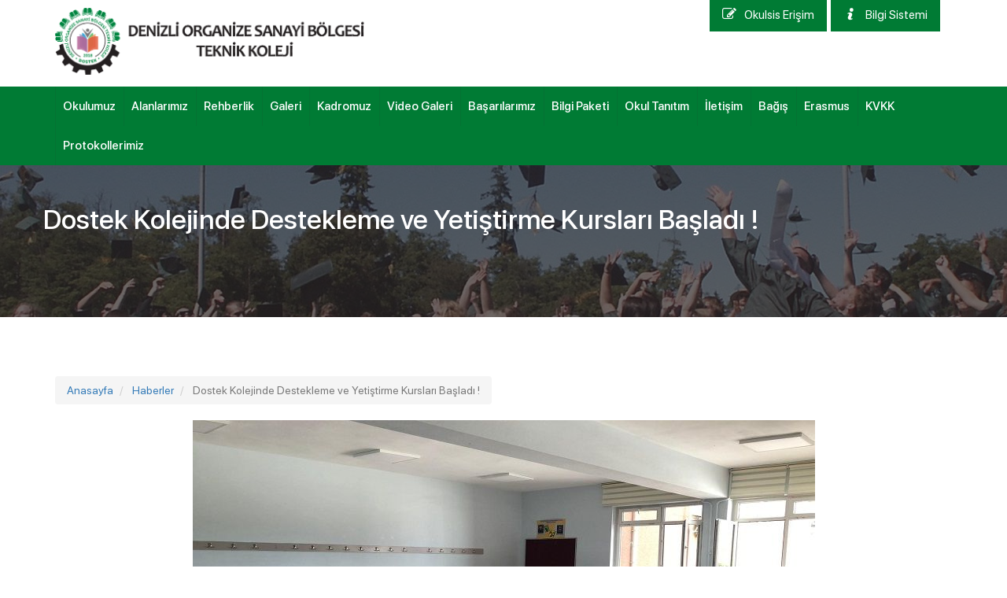

--- FILE ---
content_type: text/html; charset=UTF-8
request_url: https://www.dostekkoleji.com/dostek-kolejinde-destekleme-ve-yetistirme-kurslari-basladi
body_size: 7929
content:
      
<!DOCTYPE html>
<html lang="tr" xml:lang="tr" xmlns="http://www.w3.org/1999/xhtml">
<head>
    <meta charset="utf-8">
    <meta http-equiv="x-ua-compatible" content="ie=edge">    
    <title>Denizli O.S.B. Teknik Koleji</title>
    <meta name="description" content="Denizli O.S.B. Teknik Koleji">
    <!--<meta name="keywords" content="Denizli O.S.B. Teknik Koleji">-->
    <meta name="viewport" content="width=device-width, initial-scale=1.0, maximum-scale=1.0, user-scalable=0">
    <meta name="robots" content="all,index,follow" />
    <meta name="googlebot" content="all,index,follow" />
    <meta name="msnbot" content="all,index,follow" />
    <meta name="Slurp" content="all,index,follow" />
    <meta name="Revisit-After" content="1 Days" />
    <meta name="Page-Type" content="Information" />
    <meta name="audience" lang="tr" content="all" />
    <!--<meta name="Language" content="Turkish" />-->
    <meta http-equiv="expires" content="Yes"/>
    <meta http-equiv="ImageToolbar" content="No"/>
    <meta http-equiv="Content-Type" content="text/html;charset=UTF-8" />
    <meta name="author" content="Haşem Bilgi Teknolojileri" />
    <meta name="abstract"  content="Denizli O.S.B. Teknik Koleji" />
    <meta name="content-language" content="tr-TR" />    
    <link rel="alternate" href="http://www.dostekkoleji.com/dostek-kolejinde-destekleme-ve-yetistirme-kurslari-basladi"  hreflang="tr" />
    <link rel="canonical" href="http://www.dostekkoleji.com/dostek-kolejinde-destekleme-ve-yetistirme-kurslari-basladi"/>
    <!-- sosyalmedya taglari -->
    <meta property="fb:app_id" content="966242223397117" />
    <meta property="og:url" content="http://www.dostekkoleji.com/dostek-kolejinde-destekleme-ve-yetistirme-kurslari-basladi" />
    <meta property="og:description" content="Denizli O.S.B. Teknik Koleji" />
    <meta property="og:image" content="https://www.dostekkoleji.com/resimler/manset/img-20200905-wa0002-jpg1599330862.36624.jpg" />
    <meta property="og:type" content="website" />
    <meta property="og:site_name" content="Denizli O.S.B. Teknik Koleji" />
    <meta property="og:title" content="Denizli O.S.B. Teknik Koleji" />
    <meta property="og:image:width" content="765" />
    <meta property="og:image:height" content="375" />
    <meta name="twitter:card" content="summary" />
    <meta name="twitter:title" content="Denizli O.S.B. Teknik Koleji" />
    <meta name="twitter:description" content="Denizli O.S.B. Teknik Koleji" />
    <meta name="twitter:image" content="https://www.dostekkoleji.com/resimler/manset/img-20200905-wa0002-jpg1599330862.36624.jpg" />    
    <link rel="icon" href="https://www.dostekkoleji.com/resimler/favicon.ico">
    <!-- sosyalmedya taglari -->

    <link href="https://www.dostekkoleji.com/public/temalar/default/assets/css/bootstrap.min.css" rel="stylesheet">      
    <link href="https://www.dostekkoleji.com/public/temalar/default/assets/css/formlar.css" rel="stylesheet">                  
    <link href="https://www.dostekkoleji.com/public/temalar/default/assets/css/style.css" rel="stylesheet">   
    <link rel="stylesheet" href="https://www.dostekkoleji.com/public/temalar/default/assets/form/select/css/bootstrap-select.css">    
    <link rel="stylesheet" type="text/css" href="https://www.dostekkoleji.com/public/temalar/default/assets/fancybox/css/jquery.fancybox.min.css" media="screen">
    <script src="https://www.dostekkoleji.com/public/temalar/default/assets/js/vendor/jquery-1.12.4.min.js"></script>  

    <link rel="stylesheet" type="text/css" href="https://www.dostekkoleji.com/public/temalar/default/assets/fonts/stylesheet.css">
    
    <link rel="stylesheet" href="https://www.dostekkoleji.com/public/temalar/default/datepicker/pickmeup.css" type="text/css" />
    <script type="text/javascript" src="https://www.dostekkoleji.com/public/temalar/default/datepicker/pickmeup.js"></script>
    <script type="text/javascript" src="https://www.dostekkoleji.com/public/temalar/default/datepicker/demo.js"></script>

</head>
<body>
    <!---Header Bölüm Başlangıç-->
    <link href="https://www.dostekkoleji.com/public/temalar/default/assets/css/header.css" rel="stylesheet">
    <nav id="top-nav-collapse" class=""> 
        <div class="navbar navbar-inverse navbar-fixed-top">
            <div class="container">
                <div class="col-lg-12">
                    <a class="navbar-brand" href="https://www.dostekkoleji.com/anasayfa" title="Denizli O.S.B. Teknik Koleji"> 
                        <img src="https://www.dostekkoleji.com/resimler/logo.png" alt="Denizli O.S.B. Teknik Koleji" />
                    </a>
                    <a target="_blank" href="http://dostekkoleji.com/velibilgilendirme/" class="bilgi_sistemi mobil1 hidden-xs hidden-sm"><i class="icon-info-2"></i>Bilgi Sistemi</a>
                    <a target="_blank" href="http://dostekkoleji.com/on-basvuru-formu/" class="bilgi_sistemi hidden" style="margin-right:5px;"><i class="icon-edit"></i>Ön Başvuru Formu</a>
                    <a target="_blank" href="https://dostek.okulsis.net/" class="bilgi_sistemi mobil1 hidden-xs hidden-sm" style="margin-right:5px;"><i class="icon-edit"></i>Okulsis Erişim</a>
                </div>
                <div class="navbar-header"> 

                    <button type="button" class="navbar-toggle collapsed" data-toggle="collapse" data-target="#navbar" aria-expanded="false" aria-controls="navbar"> 
                        <span class="icon-menu-2"></span> 
                    </button> 
                    
                    <div>
                    	<a target="_blank" href="http://dostekkoleji.com/velibilgilendirme/" class="bilgi_sistemi mobil2"><i class="icon-info-2"></i>Bilgi Sistemi</a>
                      <a target="_blank" href="http://dostekkoleji.com/on-basvuru-formu/" class="hidden bilgi_sistemi mobil2" style="margin-right:5px;"><i class="icon-edit"></i>Ön Başvuru Formu</a>
                      <a target="_blank" href="https://dostek.okulsis.net/" class="bilgi_sistemi mobil2" style="margin-right:5px;"><i class="icon-edit"></i>Okulsis Erişim</a>
                  </div>
              </div> 
          </div>
          <div class="col-lg-12 menu-bg">
            <div class="container">
                <div id="navbar" class="navbar-collapse collapse" aria-expanded="false" style="height: 1px;"> 
                    <ul class="nav navbar-nav navbar-right"> 
                         
                               
                <li class="dropdown  ">
                    <a  class="dropdown-toggle" data-toggle="dropdown" role="button" aria-haspopup="true" aria-expanded="false" >Anasayfa </a>
                     
            <ul class="dropdown-menu">
                                <li><a                                                             href="https://www.dosav.org/bagis/"
                                                    >Bağış</a>
                                            </li>
                                </ul>
                                                
                </li>
                    
                <li class="  ">
                    <a href="https://www.dostekkoleji.com/okulumuz/tarihce"  >Okulumuz </a>
                                                        
                </li>
                    
                <li class="  ">
                    <a href="https://www.dostekkoleji.com/alanlarimiz/elektrik-elektronik-teknolojileri-alani"  >Alanlarımız </a>
                                                        
                </li>
                    
                <li class="  ">
                    <a href="https://www.dostekkoleji.com/rehberlik/okulumuz-rehberlik-servisi"  >Rehberlik </a>
                                                        
                </li>
                    
                <li class="  ">
                    <a href="https://www.dostekkoleji.com/galeri/2022-2023-yil-sonu-galasindan-goruntuler"  >Galeri </a>
                                                        
                </li>
                    
                <li class="  ">
                    <a href="https://www.dostekkoleji.com/egitim-kadromuz/meslek-dersi-ogretmenleri"  target="_self">Kadromuz </a>
                                                        
                </li>
                    
                <li class="  ">
                    <a href="https://www.dostekkoleji.com/video-galeri"  >Video Galeri </a>
                                                        
                </li>
                    
                <li class="  ">
                    <a href="https://www.dostekkoleji.com/derecelerimiz/spor-derecelerimiz"  >Başarılarımız </a>
                                                        
                </li>
                    
                <li class="dropdown  ">
                    <a  class="dropdown-toggle" data-toggle="dropdown" role="button" aria-haspopup="true" aria-expanded="false" >Bilgi Paketi </a>
                     
            <ul class="dropdown-menu">
                                <li><a                                                             href="https://www.dostekkoleji.com/bilgi-paketi/covid-19-bilgilendirme"
                                                    >Covid-19 Bilgilendirme</a>
                                            </li>
                                    <li><a                                                             href="https://www.dostekkoleji.com/bilgi-paketi/maarif-modeli-dokumanlar"
                                                    >Maarif Modeli Dokümanlar</a>
                                            </li>
                                </ul>
                                                
                </li>
                    
                <li class="  ">
                    <a href="https://www.dostekkoleji.com/okul-tanitim"  >Okul Tanıtım </a>
                                                        
                </li>
                    
                <li class="  ">
                    <a href="https://www.dostekkoleji.com/iletisim"  >İletişim </a>
                                                        
                </li>
                    
                <li class="  ">
                    <a href="https://www.dosav.org/bagis/"  target="_blank">Bağış </a>
                                                        
                </li>
                    
                <li class="dropdown  ">
                    <a  class="dropdown-toggle" data-toggle="dropdown" role="button" aria-haspopup="true" aria-expanded="false" >Erasmus </a>
                     
            <ul class="dropdown-menu">
                                <li><a                                                             href="https://www.dostekkoleji.com/erasmus/basinda-biz"
                                                    >Basında Biz</a>
                                            </li>
                                    <li><a                                                             href="https://www.dostekkoleji.com/erasmus/e-book"
                                                    >E-Book</a>
                                            </li>
                                    <li><a                                                             href="https://www.dostekkoleji.com/erasmus/staj-hareketliliginden-gorseller"
                                                    >Staj Hareketliliğinden Görseller</a>
                                            </li>
                                    <li><a                                                             href="https://www.dostekkoleji.com/erasmus/sosyal-medyada-dostek"
                                                    >Sosyal Medyada DOSTEK</a>
                                            </li>
                                    <li><a                                                             href="https://www.dostekkoleji.com/erasmus/ogrencilerimizin-erasmus-degerlendirmesi"
                                                    >Öğrencilerimizin ERASMUS+ Değerlendirmesi</a>
                                            </li>
                                </ul>
                                                
                </li>
                    
                <li class="  ">
                    <a href="https://www.dostekkoleji.com/kvkk"  >KVKK </a>
                                                        
                </li>
                    
                <li class="  ">
                    <a href="https://www.dostekkoleji.com/protokollerimiz"  >Protokollerimiz </a>
                                                        
                </li>
             
                    </ul> 
                </div>
            </div>
        </div>
    </div> 
</nav>
<script type="text/javascript">$(window).scroll(function(){$(".navbar").offset().top>50?$("#top-nav-collapse").addClass("top-nav-collapse"):$("#top-nav-collapse").removeClass("top-nav-collapse")});</script>
                    
<div class="icerik_baslik" style="background: url('https://www.dostekkoleji.com/public/temalar/default/assets/img/icerik_baslik3.jpg') center;">

	<div class="kararti"></div>
    <div class="container">
        <div class="row">
            <h1>Dostek Kolejinde Destekleme ve Yetiştirme Kursları Başladı !</h1>
        </div>
    </div>
</div>





<link rel="stylesheet" type="text/css" href="https://www.dostekkoleji.com/public/temalar/default/assets/css/haberler1.css">
<link href="https://www.dostekkoleji.com/public/temalar/default/assets/css/makale_yorum.css" rel="stylesheet">  
<section class="icerik_section">
    <div class="container">
        <div class="row">

            <div class="haberdetay_liste">
              <div class="col-md-12 col-sm-12 col-xs-12">                
                            <ol style="float: left;margin-top: -5px;" class="breadcrumb" itemscope="" itemtype="http://schema.org/BreadcrumbList">
            <li itemprop="itemListElement" itemscope="" itemtype="http://schema.org/ListItem">
                <a itemprop="item" href="https://www.dostekkoleji.com/anasayfa">                    
                    <span itemprop="name">Anasayfa</span> 
                    <span class="ayrac"></span> 
                    <meta itemprop="position" content="1">    
                </a>
            </li>
                          <li itemprop="itemListElement" itemscope="" itemtype="http://schema.org/ListItem">
                <a href="https://www.dostekkoleji.com/haberler-20">
                    <span itemprop="name">Haberler</span> 
                    <span class="ayrac"></span> 
                    <meta itemprop="position" content="2">    
                </a>
            </li>
            <li itemprop="itemListElement" itemscope="" itemtype="http://schema.org/ListItem" class="active">
                <span itemprop="name">Dostek Kolejinde Destekleme ve Yetiştirme Kursları Başladı !</span> 
                <span class="ayrac"></span> 
                <meta itemprop="position" content="3">  
            </li>
                    </ol>
        
                  </div>
                <div class="col-md-12 col-sm-12 col-xs-12">
                    <div class="liste">
                        <div class="col-md-12 col-sm-12 col-xs-12">
                            <div class="row">
                                <div class="resim">
                                    <a data-fancybox="gallery" data-srcset="" data-width="" data-height="" data-caption="Dostek Kolejinde Destekleme ve Yetiştirme Kursları Başladı !" href="https://www.dostekkoleji.com/resimler/manset/img-20200905-wa0002-jpg1599330862.36624.jpg">    
                                        <img src="https://www.dostekkoleji.com/thumb/resimler/manset/img-20200905-wa0002-jpg1599330862.36624.jpg/w791/h434" alt="Dostek Kolejinde Destekleme ve Yetiştirme Kursları Başladı !">
                                    </a>
                                </div>
                            </div>
                        </div>
                        <div class="col-md-12 col-sm-12 col-xs-12">
                            <div class="row">
                                <div class="aciklama">
                                    <h1>Dostek Kolejinde Destekleme ve Yetiştirme Kursları Başladı !</h1>
                                    <h3 class="haberaciklama"></h3>
                                    <p>Okulumuzda 12. Sınıf &ouml;ğrencilerimizin eksik konu ve kazanımlarını tamamlamak amacıyla a&ccedil;mış olduğumuz destekleme ve yetiştirme kursları başlamıştır.<br />
<br />
Bug&uuml;n ilk dersine giren &ouml;ğrencilerimizin sağlığını korumak amacı ile okulumuzda t&uuml;m covid19 &ouml;nlemleri alınmış okulumuzda &uuml;retilen tek kullanımlık maske ve dezenfektan makineleri kullanılmıştır.<br />
<br />
&Ouml;ğrencilerimize kurs s&uuml;resince başarılar diler covid19 kurallarına uyarak g&ouml;sterdikleri duya</p>
                                </div>
                                <div class="yorumlar" style="display: none;">
                                    <div class="row">
                                        <div class="col-sm-10 col-sm-offset-1" id="logout">
                                            <div class="page-header">
                                                <h3 class="reviews">Yorumlar</h3>
                                            </div>
                                            <div class="comment-tabs">
                                                <ul class="nav nav-tabs" role="tablist">
                                                    <li class="active"><a href="#comments-logout" role="tab" data-toggle="tab"><h4 class="reviews text-capitalize">Yorumlar</h4></a></li>
                                                    <li><a href="#add-comment" role="tab" data-toggle="tab"><h4 class="reviews text-capitalize">Yorum Ekle</h4></a></li>
                                                </ul>            
                                                <div class="tab-content">
                                                    <div class="tab-pane active" id="comments-logout">   
                                                                
                                                        <ul class="media-list">
                                                              
                                                        </ul> 
                                                    </div>
                                                    <div class="tab-pane" id="add-comment">
                                                        <form action="#" method="post" class="form-horizontal" id="commentForm" role="form"> 
                                                            <div class="form-group">
                                                                <label for="email" class="col-sm-2 control-label">Ad Soyad</label>
                                                                <div class="col-sm-10">
                                                                  <input type="text" class="form-control" name="adi"></input>
                                                                </div>
                                                            </div>
                                                            <div class="form-group">
                                                                <label for="email" class="col-sm-2 control-label">Yorum</label>
                                                                <div class="col-sm-10">
                                                                  <textarea class="form-control" name="yorum" id="addComment" rows="5"></textarea>
                                                                </div>
                                                            </div>
                                                            <div class="form-group">
                                                                 <label for="email" class="col-sm-2 control-label">Yorum</label>
                                                                 <div class="col-sm-3" id="guvenlikResimYenile">
                                                                    <img src="https://www.dostekkoleji.com/genel/guvenlikGuncelle/000000/cccccc" class="guvenlikResim">
                                                                 </div>
                                                                 <div class="col-sm-5">
                                                                    <input type="hidden" name="alan_renk" value="000000">
                                                                    <input type="hidden" name="alan_guvenlik_renk" value="cccccc">
                                                                    <input type="hidden" name="makale_id" value="134">
                                                                    <input type="text" class="form-control" name="guvenlik_kodu" placeholder="Güvenlik Kodu" >
                                                                 </div>
                                                             </div>
                                                            <div class="form-group">
                                                                <div class="col-sm-offset-2 col-sm-10">  
                                                                    <p class="sonucgetir" style="display: none;border: 1px dotted;padding: 5px;border-radius: 10px;font-size: 11px;"></p>                  
                                                                    <button onclick="yorum_ekle_makale()" class="btn btn-success btn-circle text-uppercase" type="button" id="submitComment"><span class="fa fa-send"></span> Yorum Gönder</button>
                                                                </div>
                                                            </div>            
                                                        </form>
                                                    </div>
                                                </div>
                                            </div>
                                        </div>
                                      </div>
                                </div>
                            </div>
                        </div>
                    </div>

                     <div class="coklu_resimler">
    <div class="row">
                  
                
    </div>
</div>                     <div class="coklu_dosya">
    <div class="row">

                          
                                        </div>
    <div class="clear"></div>
</div>                     <div class="coklu_video">
<div class="row">
 
  
</div>
<div class="clear"></div>
</div>
                </div>

                <div class="col-md-12 col-sm-12 col-xs-12 tum-haberler-detay">
                                                                                <div class="col-md-4">    
                        <div class="tum-liste">
                            <div class="resim"><img src="https://www.dostekkoleji.com/thumb/resimler/manset/kesin-kayit-hakki-kazanan-ogrencilerimiz-listesi-aciklanmistir-sonuclar-icin-web-sayfamizi-ziyaret-edin-png1754737514.58528.png/w300/h200/zc1" alt="2025-2026 Eğitim Öğretim Yılı Kesin Kayıt Hakkı Kazanan Öğrencilerimizin Listesi Açıklandı!" /></div>
                            <div class="aciklama">
                                <h3 class="haberbaslik">2025-2026 Eğitim Öğretim Yılı Kesin Kayıt Hakkı Kazanan Öğrencilerimiz..</h3>
                                <p></p>
                                <a href="https://www.dostekkoleji.com/2025-2026-egitim-ogretim-yili-kesin-kayit-hakki-kazanan-ogrencilerimizin-listesi-aciklandi">İNCELE</a>
                            </div>
                        </div>
                      </div>
                                        <div class="col-md-4">    
                        <div class="tum-liste">
                            <div class="resim"><img src="https://www.dostekkoleji.com/thumb/resimler/manset/saatli-png1752239204.41731.png/w300/h200/zc1" alt="LGS BAŞVURU KOŞULLARI VE TARİHLERİ AÇIKLANDI" /></div>
                            <div class="aciklama">
                                <h3 class="haberbaslik">LGS BAŞVURU KOŞULLARI VE TARİHLERİ AÇIKLANDI</h3>
                                <p></p>
                                <a href="https://www.dostekkoleji.com/lgs-basvuru-kosullari-ve-tarihleri-aciklandi">İNCELE</a>
                            </div>
                        </div>
                      </div>
                                        <div class="col-md-4">    
                        <div class="tum-liste">
                            <div class="resim"><img src="https://www.dostekkoleji.com/thumb/resimler/manset/img-20250623-wa0014-jpg1750697962.67229.jpg/w300/h200/zc1" alt="Ön Başvuru Taban Puanımız LGS Sonuçlarından Sonra Açıklanacaktır" /></div>
                            <div class="aciklama">
                                <h3 class="haberbaslik">Ön Başvuru Taban Puanımız LGS Sonuçlarından Sonra Açıklanacaktır..</h3>
                                <p></p>
                                <a href="https://www.dostekkoleji.com/on-basvuru-taban-puanimiz-lgs-sonuclarindan-sonra-aciklanacaktir">İNCELE</a>
                            </div>
                        </div>
                      </div>
                                        <div class="col-md-4">    
                        <div class="tum-liste">
                            <div class="resim"><img src="https://www.dostekkoleji.com/thumb/resimler/manset/your-online-png1741787333.08609.png/w300/h200/zc1" alt="Projemizle Dünya İkincisi Olduk." /></div>
                            <div class="aciklama">
                                <h3 class="haberbaslik">Projemizle Dünya İkincisi Olduk.</h3>
                                <p></p>
                                <a href="https://www.dostekkoleji.com/projemizle-dunya-ikincisi-olduk">İNCELE</a>
                            </div>
                        </div>
                      </div>
                                        <div class="col-md-4">    
                        <div class="tum-liste">
                            <div class="resim"><img src="https://www.dostekkoleji.com/thumb/resimler/manset/1734003096331-jpg1734003178.30012.jpg/w300/h200/zc1" alt="Ortaöğretim Genel Müdürlüğü'nün Hazırlamış Olduğu Dijital Erişim Olanakları" /></div>
                            <div class="aciklama">
                                <h3 class="haberbaslik">Ortaöğretim Genel Müdürlüğü'nün Hazırlamış Olduğu Dijital Erişim Olana..</h3>
                                <p></p>
                                <a href="https://www.dostekkoleji.com/ortaogretim-genel-mudurlugu-nun-hazirlamis-oldugu-dijital-erisim-olanaklari">İNCELE</a>
                            </div>
                        </div>
                      </div>
                                        <div class="col-md-4">    
                        <div class="tum-liste">
                            <div class="resim"><img src="https://www.dostekkoleji.com/thumb/resimler/manset/kades-jpg1733379625.87243.jpg/w300/h200/zc1" alt="Kadın bir toplumun yapı taşıdır. Kadına yönelik her türlü şiddete hayır!" /></div>
                            <div class="aciklama">
                                <h3 class="haberbaslik">Kadın bir toplumun yapı taşıdır. Kadına yönelik her türlü şiddete hayı..</h3>
                                <p></p>
                                <a href="https://www.dostekkoleji.com/kadin-bir-toplumun-yapi-tasidir-kadina-yonelik-her-turlu-siddete-hayir">İNCELE</a>
                            </div>
                        </div>
                      </div>
                                        <div class="col-md-4">    
                        <div class="tum-liste">
                            <div class="resim"><img src="https://www.dostekkoleji.com/thumb/resimler/manset/img-20241028-wa0008-jpg1730112272.73031.jpg/w300/h200/zc1" alt="Cumhuriyet Haftasının İlk Dersi, “Dersimiz Cumhuriyete Doğru” Filmiyle Başladı." /></div>
                            <div class="aciklama">
                                <h3 class="haberbaslik">Cumhuriyet Haftasının İlk Dersi, “Dersimiz Cumhuriyete Doğru” Filmiyle..</h3>
                                <p></p>
                                <a href="https://www.dostekkoleji.com/cumhuriyet-haftasinin-ilk-dersi-dersimiz-cumhuriyete-dogru-filmiyle-basladi">İNCELE</a>
                            </div>
                        </div>
                      </div>
                                        <div class="col-md-4">    
                        <div class="tum-liste">
                            <div class="resim"><img src="https://www.dostekkoleji.com/thumb/resimler/manset/img-20241028-120548-jpg1730112411.53162.jpg/w300/h200/zc1" alt="MEBİ ile her yerde, her zaman öğren!" /></div>
                            <div class="aciklama">
                                <h3 class="haberbaslik">MEBİ ile her yerde, her zaman öğren!</h3>
                                <p></p>
                                <a href="https://www.dostekkoleji.com/mebi-ile-her-yerde-her-zaman-ogren">İNCELE</a>
                            </div>
                        </div>
                      </div>
                                        <div class="col-md-4">    
                        <div class="tum-liste">
                            <div class="resim"><img src="https://www.dostekkoleji.com/thumb/resimler/manset/screenshot-2024-06-28-11-26-39-960-edit-com-miui-gallery-jpg1719575671.05206.jpg/w300/h200/zc1" alt="Ön Kayıtlarımız Başladı!!!" /></div>
                            <div class="aciklama">
                                <h3 class="haberbaslik">Ön Kayıtlarımız Başladı!!!</h3>
                                <p></p>
                                <a href="https://www.dostekkoleji.com/on-kayitlarimiz-basladi">İNCELE</a>
                            </div>
                        </div>
                      </div>
                                        <div class="col-md-4">    
                        <div class="tum-liste">
                            <div class="resim"><img src="https://www.dostekkoleji.com/thumb/resimler/manset/img-20240521-wa0000-jpg1716377830.04278.jpg/w300/h200/zc1" alt="19 Mayıs Atatürk'ü Anma Gençlik ve Spor Bayramını Coşku ile kutladık" /></div>
                            <div class="aciklama">
                                <h3 class="haberbaslik">19 Mayıs Atatürk'ü Anma Gençlik ve Spor Bayramını Coşku ile kutladık..</h3>
                                <p></p>
                                <a href="https://www.dostekkoleji.com/19-mayis-ataturk-u-anma-genclik-ve-spor-bayramini-cosku-ile-kutladik">İNCELE</a>
                            </div>
                        </div>
                      </div>
                                        <div class="col-md-4">    
                        <div class="tum-liste">
                            <div class="resim"><img src="https://www.dostekkoleji.com/thumb/resimler/manset/img-20240325-wa0009-jpg1711376609.26108.jpg/w300/h200/zc1" alt="DOSTEK KOLEJİ GELENEKSEL İFTAR BULUŞMASI YAPILDI" /></div>
                            <div class="aciklama">
                                <h3 class="haberbaslik">DOSTEK KOLEJİ GELENEKSEL İFTAR BULUŞMASI YAPILDI</h3>
                                <p></p>
                                <a href="https://www.dostekkoleji.com/dostek-koleji-geleneksel-iftar-bulusmasi-yapildi">İNCELE</a>
                            </div>
                        </div>
                      </div>
                                        <div class="col-md-4">    
                        <div class="tum-liste">
                            <div class="resim"><img src="https://www.dostekkoleji.com/thumb/resimler/manset/img-20240228-wa0005-jpg1709381848.28846.jpg/w300/h200/zc1" alt="EGEKAF'da yerimizi aldık!" /></div>
                            <div class="aciklama">
                                <h3 class="haberbaslik">EGEKAF'da yerimizi aldık!</h3>
                                <p></p>
                                <a href="https://www.dostekkoleji.com/egekaf-da-yerimizi-aldik">İNCELE</a>
                            </div>
                        </div>
                      </div>
                                        <div class="col-md-4">    
                        <div class="tum-liste">
                            <div class="resim"><img src="https://www.dostekkoleji.com/thumb/resimler/manset/img-20240302-wa0005-jpg1709383361.09763.jpg/w300/h200/zc1" alt="TÜBİTAK 2204-A Lise Öğrencileri Araştırma Projeleri Yarışması kapsamında hazırlanan "Tarımın su ihtiyacını düşür , pamuk tozu ile geleceği yeşert" isimli projemiz bölge finaline katılmaya hak kazanmıştır ." /></div>
                            <div class="aciklama">
                                <h3 class="haberbaslik">TÜBİTAK 2204-A Lise Öğrencileri Araştırma Projeleri Yarışması kapsamın..</h3>
                                <p></p>
                                <a href="https://www.dostekkoleji.com/tubitak-2204-a-lise-ogrencileri-arastirma-projeleri-yarismasi-kapsaminda-hazirlanan-tarimin-su-ihtiyacini-dusur-pamuk-tozu-ile-gelecegi-yesert-isimli-projemiz-bolge-finaline-katilmaya-hak-kazanmistir">İNCELE</a>
                            </div>
                        </div>
                      </div>
                                        <div class="col-md-4">    
                        <div class="tum-liste">
                            <div class="resim"><img src="https://www.dostekkoleji.com/thumb/resimler/manset/img-20240205-wa0005-jpg1707205056.40843.jpg/w300/h200/zc1" alt="Hayırlı Kandiller" /></div>
                            <div class="aciklama">
                                <h3 class="haberbaslik">Hayırlı Kandiller</h3>
                                <p></p>
                                <a href="https://www.dostekkoleji.com/hayirli-kandiller">İNCELE</a>
                            </div>
                        </div>
                      </div>
                                        <div class="col-md-4">    
                        <div class="tum-liste">
                            <div class="resim"><img src="https://www.dostekkoleji.com/thumb/resimler/manset/img-20240206-wa0001-jpg1707205280.90950.jpg/w300/h200/zc1" alt="Unutmadık !" /></div>
                            <div class="aciklama">
                                <h3 class="haberbaslik">Unutmadık !</h3>
                                <p></p>
                                <a href="https://www.dostekkoleji.com/unutmadik">İNCELE</a>
                            </div>
                        </div>
                      </div>
                                    </div>
            </div>

        </div>
    </div>
</section>   
<script type="text/javascript">
    function yorum_ekle_makale(){
        var form = $("#commentForm").serialize();
        $.ajax({
          method: "POST",
          url: "https://www.dostekkoleji.com/genel/yorum_ekle_makale",
          data: form,
          success:function(data){
              var jsonData = JSON.parse(data);
              console.log(jsonData);
              $(".sonucgetir").css("display","block");
              $(".sonucgetir").html(jsonData["mesaj"]);
              if(jsonData["durum"]=="false"){
                 $("#guvenlikResimYenile").html(jsonData["yeniResim"]);
              }
          }
        })
    }
    oncekisonraki("dostek-kolejinde-destekleme-ve-yetistirme-kurslari-basladi");
    function oncekisonraki(seflink){
        $.ajax({
          method: "POST",
          url: "https://www.dostekkoleji.com/genel/oncekisonrakimakale",
          data:{seflink:seflink},
          success:function(data){
              $("#oncekisonraki").html(data);
          }
        })
    }
</script>       
                              
<!---Footer Bölüm Başlangıç-->
<link href="https://www.dostekkoleji.com/public/temalar/default/assets/css/footer.css" rel="stylesheet">

<div class="footer_genel">
    <div class="container">
        <div class="row">

            
            <div class="col-xs-12 col-sm-12 col-md-4">
                <div class="footer_listele">
                    <div class="footer_logo"><img src="https://www.dostekkoleji.com/public/temalar/default/assets/img/footer_logo.png"/></div>
                    <div class="yazi">Okulumuz Denizli Organize Sanayi B&ouml;lgesinde kurulmuştur. Denizli Organize Sanayi B&ouml;lge M&uuml;d&uuml;rl&uuml;ğ&uuml; ile Denizli Valiliğinin imzaladığı 18.06.1999 tarihili protokol ile Organize Sanayi B&ouml;lge M&uuml;d&uuml;rl&uuml;ğ&uuml...</div>

                    <ul class="sosyal2">
                        <li><a target="_blank" href="https://www.facebook.com//ozeldenizliosbteknikkoleji/"><i class="fa fa-facebook" aria-hidden="true"></i></a></li>
                        <li><a target="_blank" href="https://twitter.com/osbteknik"><i class="fa fa-twitter" aria-hidden="true"></i></a></li>
                        <li class="insta hidden"><a target="_blank" href="http://www.instagram.com/denizliosbteknikkoleji/"><i class="fa fa-instagram" aria-hidden="true"></i></a></li>
                    </ul>

                </div>
            </div>

            <div class="col-xs-12 col-sm-12 col-md-4">
                <div class="footer_listele">
                    <div class="okulumuz">
                                        <div class="baslik">Okulumuz</div>

                    <div class="yazi">
                                        <ul class="listeleme">
                                                    <li><a href="https://www.dostekkoleji.com/tarihce">Tarihçe</a></li>
                                                    <li><a href="https://www.dostekkoleji.com/vizyonumuz-ve-misyonumuz">Vizyonumuz ve Misyonumuz</a></li>
                                                    <li><a href="https://www.dostekkoleji.com/kalite-politikamiz">Kalite Politikamız</a></li>
                                                    <li><a href="https://www.dostekkoleji.com/okulumuz-hakkinda">Okulumuz Hakkında</a></li>
                                                    <li><a href="https://www.dostekkoleji.com/denizli-osb-yonetim-kurulu">Denizli OSB Yönetim Kurulu</a></li>
                                                    <li><a href="https://www.dostekkoleji.com/danisma-kurulumuz">Danışma Kurulumuz</a></li>
                                                    <li><a href="https://www.dostekkoleji.com/ogrenci-isleri">Öğrenci İşleri</a></li>
                                                    <li><a href="https://www.dostekkoleji.com/kurucu-temsilcimiz">Kurucu Temsilcimiz</a></li>
                                                    <li><a href="https://www.dostekkoleji.com/denizli-osb-bolge-mudurumuz">Denizli OSB Bölge Müdürümüz</a></li>
                                                    <li><a href="https://www.dostekkoleji.com/okul-aile-birligi">Okul Aile Birliği</a></li>
                                                    <li><a href="https://www.dostekkoleji.com/ataturk-kosesi">Atatürk Köşesi</a></li>
                                                    <li><a href="https://www.dostekkoleji.com/insan-kaynaklari">İnsan Kaynakları</a></li>
                                            </ul>
                    </div>

                </div>
                </div>
            </div>

            <div class="col-xs-12 col-sm-12 col-md-4">
                <div class="footer_listele">
                    <div class="baglantilar">
                                        <div class="baslik">Bağlantılar</div>

                    <div class="yazi">
                                        <ul class="listeleme">
                                                    <li><a target="_blank" href="https://e-okul.meb.gov.tr/logineOkul.aspx">E-Okul Yönetim Bilgi Sistemleri</a></li>
                                                    <li><a target="_blank" href="https://mebbis.meb.gov.tr/">MEB Bilişim Sistemleri Giriş</a></li>
                                                    <li><a target="_blank" href="https://e-okul.meb.gov.tr/logineokul.aspx">E-Okul Veli Bilgilendirme Sistemi</a></li>
                                                    <li><a target="_blank" href="https://giris.turkiye.gov.tr/Giris/">E-Devlet Kapısı</a></li>
                                                    <li><a target="_blank" href="http://www.meb.gov.tr/">444 0 MEB</a></li>
                                                    <li><a target="_blank" href="https://okulsagligi.meb.gov.tr/">Okul Sağlığı</a></li>
                                                    <li><a target="_blank" href="https://www.tccb.gov.tr/">Başbakanlık İletişim Merkezi</a></li>
                                                    <li><a target="_blank" href="http://mebdeogren.meb.gov.tr/">Mebde Öğren</a></li>
                                                    <li><a target="_blank" href="https://www.turkiye.gov.tr">Cumhurbaşkanlığı</a></li>
                                            </ul>
                    </div>
                    </div>
                </div>
            </div>

            <div class="col-xs-12 col-sm-12 col-md-4 hidden">
                <div class="footer_listele">
                                <div class="baslik">E-Bülten</div>    
                <div class="yazi2">Okulumuz Denizli Organize Sanayi Bölgesinde kurulmuştur. Denizli Organize Sanayi Bölge Müdürlüğü ile Denizli Valilisinin imzaladığı 18.06.1999 tarihili protokol ile Organize Sanayi Bölge Müdürlüğü</div>    
                <form class="bulten">
                    <div class="input-group">
                        <input id="adi" type="text" class="form-control" name="adi" placeholder="E-Posta Adresiniz">
                    </div>
                    <button type="submit" class="button">Gönder</button>
                </form>
                </div>
            </div>
 
        </div>
    </div>

    <div class="footer_bottom">
        <div class="container">
             © 2026 Haşem Bilgi Teknolojileri  <a target="_blank" href="http://hasem.com.tr/">Haşem Web Tasarım</a>
        </div>
    </div>

</div>

        <div class="modalgetir"></div>
        <!-- Scriptler -->
            <script src="https://www.dostekkoleji.com/public/temalar/default/assets/js/bootstrap.min.js"></script>
            <script src="https://www.dostekkoleji.com/public/temalar/default/assets/fancybox/js/jquery.fancybox.min.js"></script>
            <link rel="stylesheet" href="https://www.dostekkoleji.com/public/temalar/default/assets/font/demo-files/demo.css">
            <link rel="stylesheet" href="https://www.dostekkoleji.com/public/temalar/default/assets/font/demo-files/fontello.css">            
            <style type="text/css">
            @font-face {
                font-family: 'Linearicons';
                src: url('https://www.dostekkoleji.com/public/temalar/default/assets/font/Linearicons.ttf') format('truetype');
                font-weight: normal;
                font-style: normal;
            }
            @font-face {
                font-family: 'fontello';
                src: url('https://www.dostekkoleji.com/public/temalar/default/assets/font/alarm9dd3.eot?11759646');
                src: url('https://www.dostekkoleji.com/public/temalar/default/assets/font/alarm9dd3.eot?11759646#iefix') format('embedded-opentype'),
                url('https://www.dostekkoleji.com/public/temalar/default/assets/font/alarm9dd3.woff?11759646') format('woff'),
                url('https://www.dostekkoleji.com/public/temalar/default/assets/font/alarm9dd3.ttf?11759646') format('truetype'),
                url('https://www.dostekkoleji.com/public/temalar/default/assets/font/alarm9dd3.svg?11759646#alarm') format('svg');
                font-weight: normal;
                font-style: normal;
            }
            </style>        
            <script src="https://www.dostekkoleji.com/public/temalar/default/assets/form/select/js/bootstrap-select.js"></script>
            <script src="https://www.dostekkoleji.com/public/temalar/default/assets/form/fileselect/fileselect.js"></script>        
            <link href="https://maxcdn.bootstrapcdn.com/font-awesome/4.7.0/css/font-awesome.min.css" rel="stylesheet" integrity="sha384-wvfXpqpZZVQGK6TAh5PVlGOfQNHSoD2xbE+QkPxCAFlNEevoEH3Sl0sibVcOQVnN" crossorigin="anonymous">
            <script src="https://www.dostekkoleji.com/public/temalar/default/assets/input-mask/jquery.inputmask.bundle.min.js"></script>
            <script src="https://www.dostekkoleji.com/public/temalar/default/assets/input-mask/phone-codes/phone.min.js"></script>
            </script> <script type="text/javascript">
                 $('[data-mask]').inputmask();
            </script>
            <link rel="stylesheet" href="https://www.dostekkoleji.com/public/eklentiler/datepicker/css/bootstrap-datepicker.min.css">
            <script type="text/javascript" src="https://www.dostekkoleji.com/public/eklentiler/datepicker/js/bootstrap-datepicker.min.js"></script>
            <script type="text/javascript" src="https://www.dostekkoleji.com/public/eklentiler/datepicker/locales/bootstrap-datepicker.tr.min.js"></script>
            <script type="text/javascript">
                /* Datepicker bootstrap */

                $(function() { "use strict";
                    $('.bootstrap-datepicker').datepicker({
                        format: 'dd-mm-yyyy',
                        weekStart: 1,
                        changeYear: false,
                        startDate: "-80:+0",
                        language: "tr",
                        //daysOfWeekDisabled: "0,6",
                        //daysOfWeekHighlighted: "0,6",
                        todayHighlight: true,
                        autoclose:true
                    });
                });

            </script>
            <!-- Scriptler -->     
        
        
</body>
</html>


--- FILE ---
content_type: text/html; charset=UTF-8
request_url: https://www.dostekkoleji.com/public/temalar/default/assets/css/makale_yorum.css
body_size: 5016
content:
      
<!DOCTYPE html>
<html lang="tr" xml:lang="tr" xmlns="http://www.w3.org/1999/xhtml">
<head>
    <meta charset="utf-8">
    <meta http-equiv="x-ua-compatible" content="ie=edge">    
    <title>Denizli O.S.B. Teknik Koleji</title>
    <meta name="description" content="Denizli O.S.B. Teknik Koleji">
    <!--<meta name="keywords" content="Denizli O.S.B. Teknik Koleji">-->
    <meta name="viewport" content="width=device-width, initial-scale=1.0, maximum-scale=1.0, user-scalable=0">
    <meta name="robots" content="all,index,follow" />
    <meta name="googlebot" content="all,index,follow" />
    <meta name="msnbot" content="all,index,follow" />
    <meta name="Slurp" content="all,index,follow" />
    <meta name="Revisit-After" content="1 Days" />
    <meta name="Page-Type" content="Information" />
    <meta name="audience" lang="tr" content="all" />
    <!--<meta name="Language" content="Turkish" />-->
    <meta http-equiv="expires" content="Yes"/>
    <meta http-equiv="ImageToolbar" content="No"/>
    <meta http-equiv="Content-Type" content="text/html;charset=UTF-8" />
    <meta name="author" content="Haşem Bilgi Teknolojileri" />
    <meta name="abstract"  content="Denizli O.S.B. Teknik Koleji" />
    <meta name="content-language" content="tr-TR" />    
    <link rel="alternate" href="http://www.dostekkoleji.com/public/temalar/default/assets/css/makale_yorum.css"  hreflang="tr" />
    <link rel="canonical" href="http://www.dostekkoleji.com/public/temalar/default/assets/css/makale_yorum.css"/>
    <!-- sosyalmedya taglari -->
    <meta property="fb:app_id" content="966242223397117" />
    <meta property="og:url" content="http://www.dostekkoleji.com/public/temalar/default/assets/css/makale_yorum.css" />
    <meta property="og:description" content="Denizli O.S.B. Teknik Koleji" />
    <meta property="og:image" content="https://www.dostekkoleji.com/resimler/logo.png" />
    <meta property="og:type" content="website" />
    <meta property="og:site_name" content="Denizli O.S.B. Teknik Koleji" />
    <meta property="og:title" content="Denizli O.S.B. Teknik Koleji" />
    <meta property="og:image:width" content="765" />
    <meta property="og:image:height" content="375" />
    <meta name="twitter:card" content="summary" />
    <meta name="twitter:title" content="Denizli O.S.B. Teknik Koleji" />
    <meta name="twitter:description" content="Denizli O.S.B. Teknik Koleji" />
    <meta name="twitter:image" content="https://www.dostekkoleji.com/resimler/logo.png" />    
    <link rel="icon" href="https://www.dostekkoleji.com/resimler/favicon.ico">
    <!-- sosyalmedya taglari -->

    <link href="https://www.dostekkoleji.com/public/temalar/default/assets/css/bootstrap.min.css" rel="stylesheet">      
    <link href="https://www.dostekkoleji.com/public/temalar/default/assets/css/formlar.css" rel="stylesheet">                  
    <link href="https://www.dostekkoleji.com/public/temalar/default/assets/css/style.css" rel="stylesheet">   
    <link rel="stylesheet" href="https://www.dostekkoleji.com/public/temalar/default/assets/form/select/css/bootstrap-select.css">    
    <link rel="stylesheet" type="text/css" href="https://www.dostekkoleji.com/public/temalar/default/assets/fancybox/css/jquery.fancybox.min.css" media="screen">
    <script src="https://www.dostekkoleji.com/public/temalar/default/assets/js/vendor/jquery-1.12.4.min.js"></script>  

    <link rel="stylesheet" type="text/css" href="https://www.dostekkoleji.com/public/temalar/default/assets/fonts/stylesheet.css">
    
    <link rel="stylesheet" href="https://www.dostekkoleji.com/public/temalar/default/datepicker/pickmeup.css" type="text/css" />
    <script type="text/javascript" src="https://www.dostekkoleji.com/public/temalar/default/datepicker/pickmeup.js"></script>
    <script type="text/javascript" src="https://www.dostekkoleji.com/public/temalar/default/datepicker/demo.js"></script>

</head>
<body>
    <!---Header Bölüm Başlangıç-->
    <link href="https://www.dostekkoleji.com/public/temalar/default/assets/css/header.css" rel="stylesheet">
    <nav id="top-nav-collapse" class=""> 
        <div class="navbar navbar-inverse navbar-fixed-top">
            <div class="container">
                <div class="col-lg-12">
                    <a class="navbar-brand" href="https://www.dostekkoleji.com/anasayfa" title="Denizli O.S.B. Teknik Koleji"> 
                        <img src="https://www.dostekkoleji.com/resimler/logo.png" alt="Denizli O.S.B. Teknik Koleji" />
                    </a>
                    <a target="_blank" href="http://dostekkoleji.com/velibilgilendirme/" class="bilgi_sistemi mobil1 hidden-xs hidden-sm"><i class="icon-info-2"></i>Bilgi Sistemi</a>
                    <a target="_blank" href="http://dostekkoleji.com/on-basvuru-formu/" class="bilgi_sistemi hidden" style="margin-right:5px;"><i class="icon-edit"></i>Ön Başvuru Formu</a>
                    <a target="_blank" href="https://dostek.okulsis.net/" class="bilgi_sistemi mobil1 hidden-xs hidden-sm" style="margin-right:5px;"><i class="icon-edit"></i>Okulsis Erişim</a>
                </div>
                <div class="navbar-header"> 

                    <button type="button" class="navbar-toggle collapsed" data-toggle="collapse" data-target="#navbar" aria-expanded="false" aria-controls="navbar"> 
                        <span class="icon-menu-2"></span> 
                    </button> 
                    
                    <div>
                    	<a target="_blank" href="http://dostekkoleji.com/velibilgilendirme/" class="bilgi_sistemi mobil2"><i class="icon-info-2"></i>Bilgi Sistemi</a>
                      <a target="_blank" href="http://dostekkoleji.com/on-basvuru-formu/" class="hidden bilgi_sistemi mobil2" style="margin-right:5px;"><i class="icon-edit"></i>Ön Başvuru Formu</a>
                      <a target="_blank" href="https://dostek.okulsis.net/" class="bilgi_sistemi mobil2" style="margin-right:5px;"><i class="icon-edit"></i>Okulsis Erişim</a>
                  </div>
              </div> 
          </div>
          <div class="col-lg-12 menu-bg">
            <div class="container">
                <div id="navbar" class="navbar-collapse collapse" aria-expanded="false" style="height: 1px;"> 
                    <ul class="nav navbar-nav navbar-right"> 
                         
                               
                <li class="dropdown  ">
                    <a  class="dropdown-toggle" data-toggle="dropdown" role="button" aria-haspopup="true" aria-expanded="false" >Anasayfa </a>
                     
            <ul class="dropdown-menu">
                                <li><a                                                             href="https://www.dosav.org/bagis/"
                                                    >Bağış</a>
                                            </li>
                                </ul>
                                                
                </li>
                    
                <li class="  ">
                    <a href="https://www.dostekkoleji.com/okulumuz/tarihce"  >Okulumuz </a>
                                                        
                </li>
                    
                <li class="  ">
                    <a href="https://www.dostekkoleji.com/alanlarimiz/elektrik-elektronik-teknolojileri-alani"  >Alanlarımız </a>
                                                        
                </li>
                    
                <li class="  ">
                    <a href="https://www.dostekkoleji.com/rehberlik/okulumuz-rehberlik-servisi"  >Rehberlik </a>
                                                        
                </li>
                    
                <li class="  ">
                    <a href="https://www.dostekkoleji.com/galeri/2022-2023-yil-sonu-galasindan-goruntuler"  >Galeri </a>
                                                        
                </li>
                    
                <li class="  ">
                    <a href="https://www.dostekkoleji.com/egitim-kadromuz/meslek-dersi-ogretmenleri"  target="_self">Kadromuz </a>
                                                        
                </li>
                    
                <li class="  ">
                    <a href="https://www.dostekkoleji.com/video-galeri"  >Video Galeri </a>
                                                        
                </li>
                    
                <li class="  ">
                    <a href="https://www.dostekkoleji.com/derecelerimiz/spor-derecelerimiz"  >Başarılarımız </a>
                                                        
                </li>
                    
                <li class="dropdown  ">
                    <a  class="dropdown-toggle" data-toggle="dropdown" role="button" aria-haspopup="true" aria-expanded="false" >Bilgi Paketi </a>
                     
            <ul class="dropdown-menu">
                                <li><a                                                             href="https://www.dostekkoleji.com/bilgi-paketi/covid-19-bilgilendirme"
                                                    >Covid-19 Bilgilendirme</a>
                                            </li>
                                    <li><a                                                             href="https://www.dostekkoleji.com/bilgi-paketi/maarif-modeli-dokumanlar"
                                                    >Maarif Modeli Dokümanlar</a>
                                            </li>
                                </ul>
                                                
                </li>
                    
                <li class="  ">
                    <a href="https://www.dostekkoleji.com/okul-tanitim"  >Okul Tanıtım </a>
                                                        
                </li>
                    
                <li class="  ">
                    <a href="https://www.dostekkoleji.com/iletisim"  >İletişim </a>
                                                        
                </li>
                    
                <li class="  ">
                    <a href="https://www.dosav.org/bagis/"  target="_blank">Bağış </a>
                                                        
                </li>
                    
                <li class="dropdown  ">
                    <a  class="dropdown-toggle" data-toggle="dropdown" role="button" aria-haspopup="true" aria-expanded="false" >Erasmus </a>
                     
            <ul class="dropdown-menu">
                                <li><a                                                             href="https://www.dostekkoleji.com/erasmus/basinda-biz"
                                                    >Basında Biz</a>
                                            </li>
                                    <li><a                                                             href="https://www.dostekkoleji.com/erasmus/e-book"
                                                    >E-Book</a>
                                            </li>
                                    <li><a                                                             href="https://www.dostekkoleji.com/erasmus/staj-hareketliliginden-gorseller"
                                                    >Staj Hareketliliğinden Görseller</a>
                                            </li>
                                    <li><a                                                             href="https://www.dostekkoleji.com/erasmus/sosyal-medyada-dostek"
                                                    >Sosyal Medyada DOSTEK</a>
                                            </li>
                                    <li><a                                                             href="https://www.dostekkoleji.com/erasmus/ogrencilerimizin-erasmus-degerlendirmesi"
                                                    >Öğrencilerimizin ERASMUS+ Değerlendirmesi</a>
                                            </li>
                                </ul>
                                                
                </li>
                    
                <li class="  ">
                    <a href="https://www.dostekkoleji.com/kvkk"  >KVKK </a>
                                                        
                </li>
                    
                <li class="  ">
                    <a href="https://www.dostekkoleji.com/protokollerimiz"  >Protokollerimiz </a>
                                                        
                </li>
             
                    </ul> 
                </div>
            </div>
        </div>
    </div> 
</nav>
<script type="text/javascript">$(window).scroll(function(){$(".navbar").offset().top>50?$("#top-nav-collapse").addClass("top-nav-collapse"):$("#top-nav-collapse").removeClass("top-nav-collapse")});</script>
                    
<meta http-equiv="refresh" content="2;URL=https://www.dostekkoleji.com/">

<script>
function goBack() {
    window.history.back();
}
</script>

<style>
    .containee404 {background-image: url([data-uri]);}
    .error-template {padding: 40px 15px;text-align: center;color:#FFF;}
    .error-actions {margin-top:15px;margin-bottom:15px;}
    .error-actions .btn {margin-right:10px; border:1px solid #ccc; color: white;}
    .navbar {position: relative!important; background: black!important;}
    body {background:black!important;}
</style>
        <section style="margin:50px 0px; background-color:rgba(0, 0, 0, 0.85">
            <div class="auto-container">
                <div class="error-template">
                    <h2><i class="icon-help-circled"></i>404 - Sayfa Bulunamadı</h2>
                    <div class="error-details">
                        Üzgünüz aradığınız sayfa bulunamadı. Aşağıdaki buton'a basarak herşeye yeniden başlayabilirsiniz.
                    </div>
                    <div class="error-actions">
                        <a onclick="goBack()" class="btn"><span class="icon-back-in-time"></span> Geri Dön </a>

                        
                        <a href="https://www.dostekkoleji.com/" class="btn"><span class="fa-spin fa fa-spinner"></span> Anasayfa'ya Yönlendiriliyorsunuz.(2) </a>
                    </div>
                </div>
            </div>
        </section>
                              
<!---Footer Bölüm Başlangıç-->
<link href="https://www.dostekkoleji.com/public/temalar/default/assets/css/footer.css" rel="stylesheet">

<div class="footer_genel">
    <div class="container">
        <div class="row">

            
            <div class="col-xs-12 col-sm-12 col-md-4">
                <div class="footer_listele">
                    <div class="footer_logo"><img src="https://www.dostekkoleji.com/public/temalar/default/assets/img/footer_logo.png"/></div>
                    <div class="yazi">Okulumuz Denizli Organize Sanayi B&ouml;lgesinde kurulmuştur. Denizli Organize Sanayi B&ouml;lge M&uuml;d&uuml;rl&uuml;ğ&uuml; ile Denizli Valiliğinin imzaladığı 18.06.1999 tarihili protokol ile Organize Sanayi B&ouml;lge M&uuml;d&uuml;rl&uuml;ğ&uuml...</div>

                    <ul class="sosyal2">
                        <li><a target="_blank" href="https://www.facebook.com//ozeldenizliosbteknikkoleji/"><i class="fa fa-facebook" aria-hidden="true"></i></a></li>
                        <li><a target="_blank" href="https://twitter.com/osbteknik"><i class="fa fa-twitter" aria-hidden="true"></i></a></li>
                        <li class="insta hidden"><a target="_blank" href="http://www.instagram.com/denizliosbteknikkoleji/"><i class="fa fa-instagram" aria-hidden="true"></i></a></li>
                    </ul>

                </div>
            </div>

            <div class="col-xs-12 col-sm-12 col-md-4">
                <div class="footer_listele">
                    <div class="okulumuz">
                                        <div class="baslik">Okulumuz</div>

                    <div class="yazi">
                                        <ul class="listeleme">
                                                    <li><a href="https://www.dostekkoleji.com/tarihce">Tarihçe</a></li>
                                                    <li><a href="https://www.dostekkoleji.com/vizyonumuz-ve-misyonumuz">Vizyonumuz ve Misyonumuz</a></li>
                                                    <li><a href="https://www.dostekkoleji.com/kalite-politikamiz">Kalite Politikamız</a></li>
                                                    <li><a href="https://www.dostekkoleji.com/okulumuz-hakkinda">Okulumuz Hakkında</a></li>
                                                    <li><a href="https://www.dostekkoleji.com/denizli-osb-yonetim-kurulu">Denizli OSB Yönetim Kurulu</a></li>
                                                    <li><a href="https://www.dostekkoleji.com/danisma-kurulumuz">Danışma Kurulumuz</a></li>
                                                    <li><a href="https://www.dostekkoleji.com/ogrenci-isleri">Öğrenci İşleri</a></li>
                                                    <li><a href="https://www.dostekkoleji.com/kurucu-temsilcimiz">Kurucu Temsilcimiz</a></li>
                                                    <li><a href="https://www.dostekkoleji.com/denizli-osb-bolge-mudurumuz">Denizli OSB Bölge Müdürümüz</a></li>
                                                    <li><a href="https://www.dostekkoleji.com/okul-aile-birligi">Okul Aile Birliği</a></li>
                                                    <li><a href="https://www.dostekkoleji.com/ataturk-kosesi">Atatürk Köşesi</a></li>
                                                    <li><a href="https://www.dostekkoleji.com/insan-kaynaklari">İnsan Kaynakları</a></li>
                                            </ul>
                    </div>

                </div>
                </div>
            </div>

            <div class="col-xs-12 col-sm-12 col-md-4">
                <div class="footer_listele">
                    <div class="baglantilar">
                                        <div class="baslik">Bağlantılar</div>

                    <div class="yazi">
                                        <ul class="listeleme">
                                                    <li><a target="_blank" href="https://e-okul.meb.gov.tr/logineOkul.aspx">E-Okul Yönetim Bilgi Sistemleri</a></li>
                                                    <li><a target="_blank" href="https://mebbis.meb.gov.tr/">MEB Bilişim Sistemleri Giriş</a></li>
                                                    <li><a target="_blank" href="https://e-okul.meb.gov.tr/logineokul.aspx">E-Okul Veli Bilgilendirme Sistemi</a></li>
                                                    <li><a target="_blank" href="https://giris.turkiye.gov.tr/Giris/">E-Devlet Kapısı</a></li>
                                                    <li><a target="_blank" href="http://www.meb.gov.tr/">444 0 MEB</a></li>
                                                    <li><a target="_blank" href="https://okulsagligi.meb.gov.tr/">Okul Sağlığı</a></li>
                                                    <li><a target="_blank" href="https://www.tccb.gov.tr/">Başbakanlık İletişim Merkezi</a></li>
                                                    <li><a target="_blank" href="http://mebdeogren.meb.gov.tr/">Mebde Öğren</a></li>
                                                    <li><a target="_blank" href="https://www.turkiye.gov.tr">Cumhurbaşkanlığı</a></li>
                                            </ul>
                    </div>
                    </div>
                </div>
            </div>

            <div class="col-xs-12 col-sm-12 col-md-4 hidden">
                <div class="footer_listele">
                                <div class="baslik">E-Bülten</div>    
                <div class="yazi2">Okulumuz Denizli Organize Sanayi Bölgesinde kurulmuştur. Denizli Organize Sanayi Bölge Müdürlüğü ile Denizli Valilisinin imzaladığı 18.06.1999 tarihili protokol ile Organize Sanayi Bölge Müdürlüğü</div>    
                <form class="bulten">
                    <div class="input-group">
                        <input id="adi" type="text" class="form-control" name="adi" placeholder="E-Posta Adresiniz">
                    </div>
                    <button type="submit" class="button">Gönder</button>
                </form>
                </div>
            </div>
 
        </div>
    </div>

    <div class="footer_bottom">
        <div class="container">
             © 2026 Haşem Bilgi Teknolojileri  <a target="_blank" href="http://hasem.com.tr/">Haşem Web Tasarım</a>
        </div>
    </div>

</div>

        <div class="modalgetir"></div>
        <!-- Scriptler -->
            <script src="https://www.dostekkoleji.com/public/temalar/default/assets/js/bootstrap.min.js"></script>
            <script src="https://www.dostekkoleji.com/public/temalar/default/assets/fancybox/js/jquery.fancybox.min.js"></script>
            <link rel="stylesheet" href="https://www.dostekkoleji.com/public/temalar/default/assets/font/demo-files/demo.css">
            <link rel="stylesheet" href="https://www.dostekkoleji.com/public/temalar/default/assets/font/demo-files/fontello.css">            
            <style type="text/css">
            @font-face {
                font-family: 'Linearicons';
                src: url('https://www.dostekkoleji.com/public/temalar/default/assets/font/Linearicons.ttf') format('truetype');
                font-weight: normal;
                font-style: normal;
            }
            @font-face {
                font-family: 'fontello';
                src: url('https://www.dostekkoleji.com/public/temalar/default/assets/font/alarm9dd3.eot?11759646');
                src: url('https://www.dostekkoleji.com/public/temalar/default/assets/font/alarm9dd3.eot?11759646#iefix') format('embedded-opentype'),
                url('https://www.dostekkoleji.com/public/temalar/default/assets/font/alarm9dd3.woff?11759646') format('woff'),
                url('https://www.dostekkoleji.com/public/temalar/default/assets/font/alarm9dd3.ttf?11759646') format('truetype'),
                url('https://www.dostekkoleji.com/public/temalar/default/assets/font/alarm9dd3.svg?11759646#alarm') format('svg');
                font-weight: normal;
                font-style: normal;
            }
            </style>        
            <script src="https://www.dostekkoleji.com/public/temalar/default/assets/form/select/js/bootstrap-select.js"></script>
            <script src="https://www.dostekkoleji.com/public/temalar/default/assets/form/fileselect/fileselect.js"></script>        
            <link href="https://maxcdn.bootstrapcdn.com/font-awesome/4.7.0/css/font-awesome.min.css" rel="stylesheet" integrity="sha384-wvfXpqpZZVQGK6TAh5PVlGOfQNHSoD2xbE+QkPxCAFlNEevoEH3Sl0sibVcOQVnN" crossorigin="anonymous">
            <script src="https://www.dostekkoleji.com/public/temalar/default/assets/input-mask/jquery.inputmask.bundle.min.js"></script>
            <script src="https://www.dostekkoleji.com/public/temalar/default/assets/input-mask/phone-codes/phone.min.js"></script>
            </script> <script type="text/javascript">
                 $('[data-mask]').inputmask();
            </script>
            <link rel="stylesheet" href="https://www.dostekkoleji.com/public/eklentiler/datepicker/css/bootstrap-datepicker.min.css">
            <script type="text/javascript" src="https://www.dostekkoleji.com/public/eklentiler/datepicker/js/bootstrap-datepicker.min.js"></script>
            <script type="text/javascript" src="https://www.dostekkoleji.com/public/eklentiler/datepicker/locales/bootstrap-datepicker.tr.min.js"></script>
            <script type="text/javascript">
                /* Datepicker bootstrap */

                $(function() { "use strict";
                    $('.bootstrap-datepicker').datepicker({
                        format: 'dd-mm-yyyy',
                        weekStart: 1,
                        changeYear: false,
                        startDate: "-80:+0",
                        language: "tr",
                        //daysOfWeekDisabled: "0,6",
                        //daysOfWeekHighlighted: "0,6",
                        todayHighlight: true,
                        autoclose:true
                    });
                });

            </script>
            <!-- Scriptler -->     
        
        
</body>
</html>


--- FILE ---
content_type: text/html; charset=UTF-8
request_url: https://www.dostekkoleji.com/genel/oncekisonrakimakale
body_size: 67
content:
        	<nav aria-label="...">
        		<ul class="pager">
        			<li class="previous">
        				<a href="https://www.dostekkoleji.com/30-agustos-zafer-bayrami-liseliler-arasi-bilgi-yarismasi-sonuclari-aciklandi"><span aria-hidden="true">&larr;</span> 30 Ağustos Zafer Bayramı Liseliler Arası Bilgi Yarışması Sonuçları Açıklandı!</a>
        			</li>
        			<li class="next">
        				<a href="https://www.dostekkoleji.com/salgin-hastalik-donemlerinde-psikolojik-saglamligimizi-korumak-gencler-icin-bilgilendirme-rehberi">Salgın Hastalık Dönemlerinde Psikolojik Sağlamlığımızı Korumak- Gençler İçin Bilgilendirme Rehberi <span aria-hidden="true">&rarr;</span></a>
        			</li>
        		</ul>
        	</nav>
        	        	

--- FILE ---
content_type: text/css
request_url: https://www.dostekkoleji.com/public/temalar/default/assets/css/formlar.css
body_size: 541
content:
form.form1 {float: left;width: 100%;height: auto;text-align: left;}
form.form1 .form-group {margin-bottom: 5px;float: left;width: 100%;margin-top: 0px;padding-left: 25px;padding-right: 25px;}
form.form1 .input-group {position: relative;display: table;border-collapse: separate;width: 100%;}
form.form1 .input-group .form-control{border-radius: 0px;border-color: #d2d6de;background-color: #fff;box-shadow: none;font-weight: 300;}
form.form1 .input-group .btn-default{border-radius: 0px;border-color: #d2d6de;background-color: #fff;box-shadow: none;font-weight: 300;}

form.form1 .form-group .guvenlik_resim {display: inline-block;}
form.form1 .form-group .guvenlik_resim img{display: inline-block;max-width: 160px;}
form.form1 .form-group .guvenlik_input {display: inline-block;max-width: 200px;}
form.form1 .form-group .guvenlik_input .form-control{border-radius: 0px;border-color: #d2d6de;background-color: #fff;box-shadow: none;font-weight: 300;}

form.form1 .input-group .form-control .btn {border-radius: 0px;}
form.form1 .input-group .input-group-addon{border-radius: 0px;background-color: #53a676;border-color: #53a676;color: #fff;}
form.form1 .dropdown-menu{border-radius: 0px;}

form.form1 .input-group .checkbox_liste {display: inline-block;margin-right: 10px;}

form.form1 .input-group .checkbox_liste input[type="checkbox"] {display:none;}
form.form1 .input-group .checkbox_liste input[type="checkbox"] + label {color:#666;font-weight: 400;}
form.form1 .input-group .checkbox_liste input[type=checkbox]:checked ~ label{color: #000;}
form.form1 .input-group .checkbox_liste input[type="checkbox"] + label span {display:inline-block;width:18px;height:18px;margin:-2px 5px 0 0;vertical-align:middle;
	background:url(../form/img/chec-radio.png) left top no-repeat;cursor:pointer;}

form.form1 .input-group .checkbox_liste input[type="checkbox"]:checked + label span {background-position: -40px top;background-repeat: no-repeat;}
form.form1 .input-group .checkbox_liste input[type="checkbox"]:checked + label:hover span {background-position: -80px top;background-repeat: no-repeat;}
form.form1 .input-group .checkbox_liste input[type="checkbox"]+ label:hover span {background-position: -20px top;background-repeat: no-repeat;}


form.form1 .input-group .checkbox_liste input[type="radio"] {display:none;}
form.form1 .input-group .checkbox_liste input[type="radio"] + label {color:#666;font-weight: 400;}
form.form1 .input-group .checkbox_liste input[type=radio]:checked ~ label{color: #000;}
form.form1 .input-group .checkbox_liste input[type="radio"] + label span {display:inline-block;width:18px;height:18px;margin:-2px 5px 0 0;vertical-align:middle;
	background:url(../form/img/chec-radio.png) -100px top no-repeat;cursor:pointer;}
form.form1 .input-group .checkbox_liste input[type="radio"]:checked + label span {background-position: -140px top;background-repeat: no-repeat;}

form.form1 .input-group .checkbox_liste input[type="radio"]:checked + label:hover span {background-position: -180px top;background-repeat: no-repeat;}
form.form1 .input-group .checkbox_liste input[type="radio"]+ label:hover span {background-position: -120px top;background-repeat: no-repeat;}

form.form1 .btn {border-radius: 0px;}

form.form1 .gonderilmedi {border-color: #dd4b39!important;box-shadow: none;color:#dd4b39!important;}
form.form1 .form-group .help-block{font-size: 12px;float: left;width: 100%;height: auto;text-align: right;margin-top:3px;margin-bottom: 0px;padding: 0px;}
form.form1 .form-group .form_aciklama {text-align: left;}

form.form1 .input-group .gonderilmedi::-webkit-input-placeholder {color: #dd4b39;}
form.form1 .input-group .gonderilmedi:-moz-placeholder {color: #dd4b39;}
form.form1 .input-group .gonderilmedi::-moz-placeholder {color: #dd4b39;}
form.form1 .input-group .gonderilmedi:-ms-input-placeholder {color: #dd4b39;}

form.form1 .gonderildi {border-color: #09a606!important;box-shadow: none;color:#09a606!important;}
form.form1 .input-group .gonderildi::-webkit-input-placeholder {color: #09a606;}
form.form1 .input-group .gonderildi:-moz-placeholder {color: #09a606;}
form.form1 .input-group .gonderildi::-moz-placeholder {color: #09a606;}
form.form1 .input-group .gonderildi:-ms-input-placeholder {color: #09a606;}




/* small mobile :320px. */
@media (max-width: 767px) {
}
 
 
/* Tablet desktop :768px. */
@media (min-width: 768px) and (max-width: 991px) {


}
 
/*Laptop*/
@media (min-width:992px) and (max-width:1366px){ 
form.form1 {float:left;width:100%;height:auto;text-align:left;margin-left:145px;} 
form.form11 {float:left;width:100%;height:auto;text-align:left;margin-left:0px;} 

}
 
/* MonitÃ¶r */
 @media (min-width:1367px){
form.form1 {float:left;width:100%;height:auto;text-align:left;margin-left:0;margin-top: 0;} 
form.form11 {float:left;width:100%;height:auto;text-align:left;margin-left:0px;} 

}    
 
 

--- FILE ---
content_type: text/css
request_url: https://www.dostekkoleji.com/public/temalar/default/assets/css/style.css
body_size: 6089
content:
@media (max-width:1023px){ 
.haberdetay_liste .liste .resim img{width: 100%!important;}
/* ÃƒÆ’Ã†â€™ÃƒÂ¢Ã¢â€šÂ¬Ã‚Å¾ÃƒÆ’Ã¢â‚¬Å¡Ãƒâ€šÃ‚Â°ÃƒÆ’Ã†â€™Ãƒâ€ Ã¢â‚¬â„¢ÃƒÆ’Ã¢â‚¬Å¡Ãƒâ€šÃ‚Â§erik BaÃƒÆ’Ã†â€™ÃƒÂ¢Ã¢â€šÂ¬Ã‚Â¦ÃƒÆ’Ã¢â‚¬Â¦Ãƒâ€šÃ‚Â¸lÃƒÆ’Ã†â€™ÃƒÂ¢Ã¢â€šÂ¬Ã‚Å¾ÃƒÆ’Ã¢â‚¬Å¡Ãƒâ€šÃ‚Â±k 1 BaÃƒÆ’Ã†â€™ÃƒÂ¢Ã¢â€šÂ¬Ã‚Â¦ÃƒÆ’Ã¢â‚¬Â¦Ãƒâ€šÃ‚Â¸la*/
.icerik_baslik {float: left;width: 100%;height: auto;padding-top: 20px;padding-bottom: 30px;position: relative;margin-top: 0px;margin-bottom: 0px;}
.icerik_baslik .kararti {position: absolute;left: 0px;top: 0px;width: 100%;height: 100%;background: #2d2626;z-index:1;opacity: 0.7;}
.icerik_baslik h1 {color:#fff;font-size: 25px;margin-top: 20px;margin-bottom: 0px;position: relative;z-index: 99}
/* ÃƒÆ’Ã†â€™ÃƒÂ¢Ã¢â€šÂ¬Ã‚Å¾ÃƒÆ’Ã¢â‚¬Å¡Ãƒâ€šÃ‚Â°ÃƒÆ’Ã†â€™Ãƒâ€ Ã¢â‚¬â„¢ÃƒÆ’Ã¢â‚¬Å¡Ãƒâ€šÃ‚Â§erik BaÃƒÆ’Ã†â€™ÃƒÂ¢Ã¢â€šÂ¬Ã‚Â¦ÃƒÆ’Ã¢â‚¬Â¦Ãƒâ€šÃ‚Â¸lÃƒÆ’Ã†â€™ÃƒÂ¢Ã¢â€šÂ¬Ã‚Å¾ÃƒÆ’Ã¢â‚¬Å¡Ãƒâ€šÃ‚Â±k 1 Son*/

/* ÃƒÆ’Ã†â€™ÃƒÂ¢Ã¢â€šÂ¬Ã‚Å¾ÃƒÆ’Ã¢â‚¬Å¡Ãƒâ€šÃ‚Â°ÃƒÆ’Ã†â€™Ãƒâ€ Ã¢â‚¬â„¢ÃƒÆ’Ã¢â‚¬Å¡Ãƒâ€šÃ‚Â§erik BaÃƒÆ’Ã†â€™ÃƒÂ¢Ã¢â€šÂ¬Ã‚Â¦ÃƒÆ’Ã¢â‚¬Â¦Ãƒâ€šÃ‚Â¸lÃƒÆ’Ã†â€™ÃƒÂ¢Ã¢â€šÂ¬Ã‚Å¾ÃƒÆ’Ã¢â‚¬Å¡Ãƒâ€šÃ‚Â±k 2 BaÃƒÆ’Ã†â€™ÃƒÂ¢Ã¢â€šÂ¬Ã‚Â¦ÃƒÆ’Ã¢â‚¬Â¦Ãƒâ€šÃ‚Â¸la*/
.icerik_baslik2 {float: left;width: 100%;height: 101px;margin-top: 80px;background: url('../img/icerik_baslik2.jpg') repeat-x;}
.icerik_baslik2 .baslik{float: left;width: 100%;height: auto;margin-top: 43px;}
.icerik_baslik2 .baslik h1 {width: auto;display: inline-block;color:#6b6e75;font-size: 18px;margin-top: 0px;margin-bottom: 10px;font-weight: 400;}
.icerik_baslik2 .baslik ul {float: right;padding: 0px;margin: 0px;}
.icerik_baslik2 .baslik ul li {float: left;list-style: none;letter-spacing: 0.5;}
.icerik_baslik2 .baslik ul li.active a{color:#000;}
.icerik_baslik2 .baslik ul li a {color: #6b6e74;}
.icerik_baslik2 .baslik ul li span {padding-left:2px;padding-right: 2px;color:#000; }
/* ÃƒÆ’Ã†â€™ÃƒÂ¢Ã¢â€šÂ¬Ã‚Å¾ÃƒÆ’Ã¢â‚¬Å¡Ãƒâ€šÃ‚Â°ÃƒÆ’Ã†â€™Ãƒâ€ Ã¢â‚¬â„¢ÃƒÆ’Ã¢â‚¬Å¡Ãƒâ€šÃ‚Â§erik BaÃƒÆ’Ã†â€™ÃƒÂ¢Ã¢â€šÂ¬Ã‚Â¦ÃƒÆ’Ã¢â‚¬Â¦Ãƒâ€šÃ‚Â¸lÃƒÆ’Ã†â€™ÃƒÂ¢Ã¢â€šÂ¬Ã‚Å¾ÃƒÆ’Ã¢â‚¬Å¡Ãƒâ€šÃ‚Â±k 2 Son*/

/* ÃƒÆ’Ã†â€™ÃƒÂ¢Ã¢â€šÂ¬Ã‚Å¾ÃƒÆ’Ã¢â‚¬Å¡Ãƒâ€šÃ‚Â°ÃƒÆ’Ã†â€™Ãƒâ€ Ã¢â‚¬â„¢ÃƒÆ’Ã¢â‚¬Å¡Ãƒâ€šÃ‚Â§erik BaÃƒÆ’Ã†â€™ÃƒÂ¢Ã¢â€šÂ¬Ã‚Â¦ÃƒÆ’Ã¢â‚¬Â¦Ãƒâ€šÃ‚Â¸lÃƒÆ’Ã†â€™ÃƒÂ¢Ã¢â€šÂ¬Ã‚Å¾ÃƒÆ’Ã¢â‚¬Å¡Ãƒâ€šÃ‚Â±k 3 BaÃƒÆ’Ã†â€™ÃƒÂ¢Ã¢â€šÂ¬Ã‚Â¦ÃƒÆ’Ã¢â‚¬Â¦Ãƒâ€šÃ‚Â¸la*/
.icerik_baslik3 {float: left;width: 100%;height: auto;padding-top: 105px;padding-bottom: 105px;position: relative;margin-top: 80px;margin-bottom: 30px;}
.icerik_baslik3 .kararti {position: absolute;left: 0px;top: 0px;width: 100%;height: 100%;background: #2d2626;z-index:1;opacity: 0.7;}
.icerik_baslik3 .baslik{float: left;width: 100%;height: auto;margin-top: 0px;text-align: center;position: relative;z-index: 99}
.icerik_baslik3 .baslik h1 {width: auto;display: inline-block;color:#fff;font-size: 25px;margin-top: 0px;margin-bottom: 10px;font-weight: 700;}
.icerik_baslik3 .baslik ul {float: left;width: 100%;height: auto;padding: 0px;margin: 0px;}
.icerik_baslik3 .baslik ul li {float: none;list-style: none;letter-spacing: 0.5;display: inline-block;}
.icerik_baslik3 .baslik ul li a {color: #fff;font-weight: 300;font-size: 13px;opacity: 0.8}
.icerik_baslik3 .baslik ul li span {padding-left:2px;padding-right: 2px;color:#fff; }
/* ÃƒÆ’Ã†â€™ÃƒÂ¢Ã¢â€šÂ¬Ã‚Å¾ÃƒÆ’Ã¢â‚¬Å¡Ãƒâ€šÃ‚Â°ÃƒÆ’Ã†â€™Ãƒâ€ Ã¢â‚¬â„¢ÃƒÆ’Ã¢â‚¬Å¡Ãƒâ€šÃ‚Â§erik BaÃƒÆ’Ã†â€™ÃƒÂ¢Ã¢â€šÂ¬Ã‚Â¦ÃƒÆ’Ã¢â‚¬Â¦Ãƒâ€šÃ‚Â¸lÃƒÆ’Ã†â€™ÃƒÂ¢Ã¢â€šÂ¬Ã‚Å¾ÃƒÆ’Ã¢â‚¬Å¡Ãƒâ€šÃ‚Â±k 3 Son*/

/* ÃƒÆ’Ã†â€™ÃƒÂ¢Ã¢â€šÂ¬Ã‚Å¾ÃƒÆ’Ã¢â‚¬Å¡Ãƒâ€šÃ‚Â°ÃƒÆ’Ã†â€™Ãƒâ€ Ã¢â‚¬â„¢ÃƒÆ’Ã¢â‚¬Å¡Ãƒâ€šÃ‚Â§erik BÃƒÆ’Ã†â€™Ãƒâ€ Ã¢â‚¬â„¢ÃƒÆ’Ã¢â‚¬Å¡Ãƒâ€šÃ‚Â¶lÃƒÆ’Ã†â€™Ãƒâ€ Ã¢â‚¬â„¢ÃƒÆ’Ã¢â‚¬Å¡Ãƒâ€šÃ‚Â¼mleri BaÃƒÆ’Ã†â€™ÃƒÂ¢Ã¢â€šÂ¬Ã‚Â¦ÃƒÆ’Ã¢â‚¬Â¦Ãƒâ€šÃ‚Â¸langÃƒÆ’Ã†â€™ÃƒÂ¢Ã¢â€šÂ¬Ã‚Å¾ÃƒÆ’Ã¢â‚¬Å¡Ãƒâ€šÃ‚Â±ÃƒÆ’Ã†â€™Ãƒâ€ Ã¢â‚¬â„¢ÃƒÆ’Ã¢â‚¬Å¡Ãƒâ€šÃ‚Â§*/
.icerik_section {float: left;width: 100%;height: auto;padding-top: 50px;padding-bottom: 50px;padding-left: 15px;padding-right: 15px;}
.icerik_section .yazi {margin-bottom: 0px;font-size: 15px;font-weight: 400;line-height: 23px;margin-top: 0px;margin-bottom: 0px;}
.icerik_section p {color:#797979;font-weight: 400;line-height: 22px;text-align: justify;}

.coklu_resimler {float: left;width: 100%;height: auto;margin-top: 0px;}
.coklu_resimler .resimlist_image {float: left;width: 100%;height: 220px;text-align: center;border:solid 1px #f1f1f1;overflow: hidden;margin-bottom:20px;position: relative;}
.coklu_resimler .resimlist_image img {width: 100%;display: inline-block;max-width: none;}
.coklu_resimler .resimlist_image .resimlist_text {left: 0px;bottom:0px;background: #ffffffb8;width: 100%;height: auto;text-align: center;color:#333;z-index: 999;position: absolute;font-weight: 500;font-size: 14px;padding: 0px 5px;}
.coklu_resimler .resimlist_image .buyutec {display: none;}
.coklu_resimler .resimlist_image:hover .buyutec {display: block;position: absolute;left: 0px;top:40%;width: 100%;height: auto;text-align: center;z-index: 9;}
.coklu_resimler .resimlist_image:hover .buyutec i {display: block;width: 40px;height: 40px;line-height: 40px;font-size: 18px;border-radius: 50%;text-align: center;display: inline-block;background: #fff;box-shadow: 0px 2px 3px #ababab;color:#333;}

.coklu_dosya {float: left;width: 100%;height: auto;margin-top: 0px;}
.coklu_dosya .dosya_liste {float: left;width: 100%;border: 1px solid #eee;margin-bottom: 20px;margin-right: 10px;position: relative;}
.coklu_dosya .dosya_liste .dosya-icon {text-align: center;font-size: 65px;color: #666;padding: 20px 10px;display:block;min-height: 132px;}
.coklu_dosya .dosya_liste .dosya-aciklama {padding: 10px;background: #f4f4f4;display: block;float: left;width: 100%;}	
.coklu_dosya .dosya_liste .dosya-aciklama .baslik {float: left;width: 100%;height: auto;color:#666;}
.coklu_dosya .dosya_liste .dosya-aciklama .baslik i {padding-right: 5px;}
.coklu_dosya .dosya_liste .dosya-indir-icon {color: #999;font-size: 12px;display: block;position: absolute;top:105px;right:8px;}

.coklu_video {float: left;width: 100%;height: auto;margin-top: 0px;}
.coklu_video .video_liste {float: left;width: 100%;height: 152px;position: relative;}
.coklu_video .video_liste .video{float: left;width: 100%;height: auto;overflow: hidden;position: relative;}
.coklu_video .video_liste .resimlist_text {left: 0px;bottom:0px;background: #ffffffb8;width: 100%;height: auto;text-align: center;color:#333;z-index: 999;position: absolute;font-weight: 500;font-size: 14px;padding: 0px 5px;}

.coklu_video .video_liste .video .play {position: absolute;left: 0px;top:40%;width: 100%;height: auto;text-align: center;z-index: 9;}
.coklu_video .video_liste .video .play i {width: 40px;height: 40px;line-height: 40px;font-size: 18px;border-radius: 50%;text-align: center;display: inline-block;background: #fff;box-shadow: 0px 2px 3px #ababab;color:#999;}

/* ÃƒÆ’Ã†â€™ÃƒÂ¢Ã¢â€šÂ¬Ã‚Å¾ÃƒÆ’Ã¢â‚¬Å¡Ãƒâ€šÃ‚Â°ÃƒÆ’Ã†â€™Ãƒâ€ Ã¢â‚¬â„¢ÃƒÆ’Ã¢â‚¬Å¡Ãƒâ€šÃ‚Â§erik BÃƒÆ’Ã†â€™Ãƒâ€ Ã¢â‚¬â„¢ÃƒÆ’Ã¢â‚¬Å¡Ãƒâ€šÃ‚Â¶lÃƒÆ’Ã†â€™Ãƒâ€ Ã¢â‚¬â„¢ÃƒÆ’Ã¢â‚¬Å¡Ãƒâ€šÃ‚Â¼mleri Son*/




/*ÃƒÆ’Ã†â€™Ãƒâ€ Ã¢â‚¬â„¢ÃƒÆ’Ã¢â‚¬Â¦ÃƒÂ¢Ã¢â€šÂ¬Ã…â€œrÃƒÆ’Ã†â€™Ãƒâ€ Ã¢â‚¬â„¢ÃƒÆ’Ã¢â‚¬Å¡Ãƒâ€šÃ‚Â¼n Kategoriler BaÃƒÆ’Ã†â€™ÃƒÂ¢Ã¢â€šÂ¬Ã‚Â¦ÃƒÆ’Ã¢â‚¬Â¦Ãƒâ€šÃ‚Â¸langÃƒÆ’Ã†â€™ÃƒÂ¢Ã¢â€šÂ¬Ã‚Å¾ÃƒÆ’Ã¢â‚¬Å¡Ãƒâ€šÃ‚Â±ÃƒÆ’Ã†â€™Ãƒâ€ Ã¢â‚¬â„¢ÃƒÆ’Ã¢â‚¬Å¡Ãƒâ€šÃ‚Â§*/
.kategori_listesi {float: left;width: 100%;height: auto;}
.kategori_listesi h1{float: left;width: 100%;height: auto;margin-bottom:20px;margin-top: 0px;font-size: 22px;color:#000;font-weight: 700;}
.kategori_listesi p{float: left;width: 100%;height: auto;margin-bottom:20px;margin-top: 0px;font-size: 14px;color:#999;font-weight: 400;text-align: justify;}

.kategori_listesi .urunlist{float: left;width: 100%;height: auto;margin-bottom: 15px;border:solid 1px #f1f1f1;}
.kategori_listesi .urunlist .urunlist_resim{float: left;width: 100%;height: 200px;text-align: center;overflow: hidden;border-bottom: 0px;position: relative;}
.kategori_listesi .urunlist .urunlist_resim img{display: inline-block;height: 100%;}
.kategori_listesi .urunlist .urunlist_resim .icon {position: absolute;left: 0px;top:32%;width: 100%;height: auto;text-align: center;z-index: 9;}
.kategori_listesi .urunlist .urunlist_resim .icon i {width: 40px;height: 40px;line-height: 40px;font-size: 18px;border-radius: 50%;text-align: center;display: inline-block;background: #fff;box-shadow: 0px 2px 3px #ababab;color:#999;}
.kategori_listesi .urunlist .urunlist_baslik {float: left;width: 100%;height: auto;padding-top: 5px;padding-bottom: 5px;background: #333;text-align: center;color:#fff;}

.urun_listesi {float: left;width: 100%;height: auto;}
.urun_listesi h1{float: left;width: 100%;height: auto;margin-bottom:20px;margin-top: 0px;font-size: 22px;color:#000;font-weight: 700;}
.urun_listesi .yazi {float: left;width: 100%;height: auto;margin-bottom: 20px;}
.urun_listesi .urunlist{float: left;width: 100%;height: auto;margin-bottom: 15px;border:solid 1px #f1f1f1;}
.urun_listesi .urunlist .urunlist_resim{float: left;width: 100%;height: 200px;text-align: center;overflow: hidden;border-bottom: 0px;position: relative;}
.urun_listesi .urunlist .urunlist_resim img{display: inline-block;height: 100%;}

.urun_listesi .urunlist .urunlist_resim .icon {display: none;}
.urun_listesi .urunlist .urunlist_resim:hover .icon {display: block;position: absolute;left: 0px;top:32%;width: 100%;height: auto;text-align: center;z-index: 9;}
.urun_listesi .urunlist .urunlist_resim:hover .icon i {display: block;width: 40px;height: 40px;line-height: 40px;font-size: 18px;border-radius: 50%;text-align: center;display: inline-block;background: #fff;box-shadow: 0px 2px 3px #ababab;color:#333;}

.urun_listesi .urunlist .urunlist_baslik {float: left;width: 100%;height: auto;padding-top: 5px;padding-bottom: 5px;background: #333;text-align: center;color:#fff;}

.urundetay_listesi {float: left;width: 100%;height: auto;}
.urundetay_listesi h1{float: left;width: 100%;height: auto;margin-bottom:20px;margin-top: 0px;font-size: 22px;color:#000;font-weight: 400;}
.urundetay_listesi .resim{float: left;width: 100%;height: auto;border:solid 1px #f1f1f1;margin-bottom: 20px;}
.urundetay_listesi .yazi {float: left;width: 100%;height: auto;}
.urundetay_listesi .yazi h1{float: left;width: 100%;height: auto;margin-bottom:20px;margin-top: 0px;font-size: 22px;color:#000;font-weight: 700;}
.urundetay_listesi .yazi p{float: left;width: 100%;height: auto;margin-bottom:20px;margin-top: 0px;font-size: 14px;color:#999;font-weight: 400;line-height: 22px;text-align: justify;}

/*ÃƒÆ’Ã†â€™Ãƒâ€ Ã¢â‚¬â„¢ÃƒÆ’Ã¢â‚¬Â¦ÃƒÂ¢Ã¢â€šÂ¬Ã…â€œrÃƒÆ’Ã†â€™Ãƒâ€ Ã¢â‚¬â„¢ÃƒÆ’Ã¢â‚¬Å¡Ãƒâ€šÃ‚Â¼n Kategoriler Son*/

}

@media (min-width:1024px){ 
/* ÃƒÆ’Ã†â€™ÃƒÂ¢Ã¢â€šÂ¬Ã‚Å¾ÃƒÆ’Ã¢â‚¬Å¡Ãƒâ€šÃ‚Â°ÃƒÆ’Ã†â€™Ãƒâ€ Ã¢â‚¬â„¢ÃƒÆ’Ã¢â‚¬Å¡Ãƒâ€šÃ‚Â§erik BaÃƒÆ’Ã†â€™ÃƒÂ¢Ã¢â€šÂ¬Ã‚Â¦ÃƒÆ’Ã¢â‚¬Â¦Ãƒâ€šÃ‚Â¸lÃƒÆ’Ã†â€™ÃƒÂ¢Ã¢â€šÂ¬Ã‚Å¾ÃƒÆ’Ã¢â‚¬Å¡Ãƒâ€šÃ‚Â±k 1 BaÃƒÆ’Ã†â€™ÃƒÂ¢Ã¢â€šÂ¬Ã‚Â¦ÃƒÆ’Ã¢â‚¬Â¦Ãƒâ€šÃ‚Â¸la*/
.icerik_baslik {float: left;width: 100%;height: auto;padding-top: 105px;padding-bottom: 105px;position: relative;margin-top: 0px;margin-bottom: 30px;}
.icerik_baslik .kararti {position: absolute;left: 0px;top: 0px;width: 100%;height: 100%;background: #2d2626;z-index:1;opacity: 0.7;}
.icerik_baslik h1 {color:#fff;font-size: 35px;margin-top: 20px;margin-bottom: 0px;position: relative;z-index: 99}
/* ÃƒÆ’Ã†â€™ÃƒÂ¢Ã¢â€šÂ¬Ã‚Å¾ÃƒÆ’Ã¢â‚¬Å¡Ãƒâ€šÃ‚Â°ÃƒÆ’Ã†â€™Ãƒâ€ Ã¢â‚¬â„¢ÃƒÆ’Ã¢â‚¬Å¡Ãƒâ€šÃ‚Â§erik BaÃƒÆ’Ã†â€™ÃƒÂ¢Ã¢â€šÂ¬Ã‚Â¦ÃƒÆ’Ã¢â‚¬Â¦Ãƒâ€šÃ‚Â¸lÃƒÆ’Ã†â€™ÃƒÂ¢Ã¢â€šÂ¬Ã‚Å¾ÃƒÆ’Ã¢â‚¬Å¡Ãƒâ€šÃ‚Â±k 1 Son*/

/* ÃƒÆ’Ã†â€™ÃƒÂ¢Ã¢â€šÂ¬Ã‚Å¾ÃƒÆ’Ã¢â‚¬Å¡Ãƒâ€šÃ‚Â°ÃƒÆ’Ã†â€™Ãƒâ€ Ã¢â‚¬â„¢ÃƒÆ’Ã¢â‚¬Å¡Ãƒâ€šÃ‚Â§erik BaÃƒÆ’Ã†â€™ÃƒÂ¢Ã¢â€šÂ¬Ã‚Â¦ÃƒÆ’Ã¢â‚¬Â¦Ãƒâ€šÃ‚Â¸lÃƒÆ’Ã†â€™ÃƒÂ¢Ã¢â€šÂ¬Ã‚Å¾ÃƒÆ’Ã¢â‚¬Å¡Ãƒâ€šÃ‚Â±k 2 BaÃƒÆ’Ã†â€™ÃƒÂ¢Ã¢â€šÂ¬Ã‚Â¦ÃƒÆ’Ã¢â‚¬Â¦Ãƒâ€šÃ‚Â¸la*/
.icerik_baslik2 {float: left;width: 100%;height: 101px;margin-top: 80px;background: url('../img/icerik_baslik2.jpg') repeat-x;}
.icerik_baslik2 .baslik{float: left;width: 100%;height: auto;margin-top: 43px;}
.icerik_baslik2 .baslik h1 {width: auto;display: inline-block;color:#6b6e75;font-size: 18px;margin-top: 0px;margin-bottom: 10px;font-weight: 400;}
.icerik_baslik2 .baslik ul {float: right;padding: 0px;margin: 0px;}
.icerik_baslik2 .baslik ul li {float: left;list-style: none;letter-spacing: 0.5;}
.icerik_baslik2 .baslik ul li.active a{color:#000;}
.icerik_baslik2 .baslik ul li a {color: #6b6e74;}
.icerik_baslik2 .baslik ul li span {padding-left:2px;padding-right: 2px;color:#000; }
/* ÃƒÆ’Ã†â€™ÃƒÂ¢Ã¢â€šÂ¬Ã‚Å¾ÃƒÆ’Ã¢â‚¬Å¡Ãƒâ€šÃ‚Â°ÃƒÆ’Ã†â€™Ãƒâ€ Ã¢â‚¬â„¢ÃƒÆ’Ã¢â‚¬Å¡Ãƒâ€šÃ‚Â§erik BaÃƒÆ’Ã†â€™ÃƒÂ¢Ã¢â€šÂ¬Ã‚Â¦ÃƒÆ’Ã¢â‚¬Â¦Ãƒâ€šÃ‚Â¸lÃƒÆ’Ã†â€™ÃƒÂ¢Ã¢â€šÂ¬Ã‚Å¾ÃƒÆ’Ã¢â‚¬Å¡Ãƒâ€šÃ‚Â±k 2 Son*/

/* ÃƒÆ’Ã†â€™ÃƒÂ¢Ã¢â€šÂ¬Ã‚Å¾ÃƒÆ’Ã¢â‚¬Å¡Ãƒâ€šÃ‚Â°ÃƒÆ’Ã†â€™Ãƒâ€ Ã¢â‚¬â„¢ÃƒÆ’Ã¢â‚¬Å¡Ãƒâ€šÃ‚Â§erik BaÃƒÆ’Ã†â€™ÃƒÂ¢Ã¢â€šÂ¬Ã‚Â¦ÃƒÆ’Ã¢â‚¬Â¦Ãƒâ€šÃ‚Â¸lÃƒÆ’Ã†â€™ÃƒÂ¢Ã¢â€šÂ¬Ã‚Å¾ÃƒÆ’Ã¢â‚¬Å¡Ãƒâ€šÃ‚Â±k 3 BaÃƒÆ’Ã†â€™ÃƒÂ¢Ã¢â€šÂ¬Ã‚Â¦ÃƒÆ’Ã¢â‚¬Â¦Ãƒâ€šÃ‚Â¸la*/
.icerik_baslik3 {float: left;width: 100%;height: auto;padding-top: 105px;padding-bottom: 105px;position: relative;margin-top: 80px;margin-bottom: 30px;}
.icerik_baslik3 .kararti {position: absolute;left: 0px;top: 0px;width: 100%;height: 100%;background: #2d2626;z-index:1;opacity: 0.7;}
.icerik_baslik3 .baslik{float: left;width: 100%;height: auto;margin-top: 0px;text-align: center;position: relative;z-index: 99}
.icerik_baslik3 .baslik h1 {width: auto;display: inline-block;color:#fff;font-size: 35px;margin-top: 0px;margin-bottom: 10px;font-weight: 700;}
.icerik_baslik3 .baslik ul {float: left;width: 100%;height: auto;padding: 0px;margin: 0px;}
.icerik_baslik3 .baslik ul li {float: none;list-style: none;letter-spacing: 0.5;display: inline-block;}
.icerik_baslik3 .baslik ul li a {color: #fff;font-weight: 300;font-size: 13px;opacity: 0.8}
.icerik_baslik3 .baslik ul li span {padding-left:2px;padding-right: 2px;color:#fff; }
/* ÃƒÆ’Ã†â€™ÃƒÂ¢Ã¢â€šÂ¬Ã‚Å¾ÃƒÆ’Ã¢â‚¬Å¡Ãƒâ€šÃ‚Â°ÃƒÆ’Ã†â€™Ãƒâ€ Ã¢â‚¬â„¢ÃƒÆ’Ã¢â‚¬Å¡Ãƒâ€šÃ‚Â§erik BaÃƒÆ’Ã†â€™ÃƒÂ¢Ã¢â€šÂ¬Ã‚Â¦ÃƒÆ’Ã¢â‚¬Â¦Ãƒâ€šÃ‚Â¸lÃƒÆ’Ã†â€™ÃƒÂ¢Ã¢â€šÂ¬Ã‚Å¾ÃƒÆ’Ã¢â‚¬Å¡Ãƒâ€šÃ‚Â±k 3 Son*/


/* ÃƒÆ’Ã†â€™ÃƒÂ¢Ã¢â€šÂ¬Ã‚Å¾ÃƒÆ’Ã¢â‚¬Å¡Ãƒâ€šÃ‚Â°ÃƒÆ’Ã†â€™Ãƒâ€ Ã¢â‚¬â„¢ÃƒÆ’Ã¢â‚¬Å¡Ãƒâ€šÃ‚Â§erik BÃƒÆ’Ã†â€™Ãƒâ€ Ã¢â‚¬â„¢ÃƒÆ’Ã¢â‚¬Å¡Ãƒâ€šÃ‚Â¶lÃƒÆ’Ã†â€™Ãƒâ€ Ã¢â‚¬â„¢ÃƒÆ’Ã¢â‚¬Å¡Ãƒâ€šÃ‚Â¼mleri BaÃƒÆ’Ã†â€™ÃƒÂ¢Ã¢â€šÂ¬Ã‚Â¦ÃƒÆ’Ã¢â‚¬Â¦Ãƒâ€šÃ‚Â¸langÃƒÆ’Ã†â€™ÃƒÂ¢Ã¢â€šÂ¬Ã‚Å¾ÃƒÆ’Ã¢â‚¬Å¡Ãƒâ€šÃ‚Â±ÃƒÆ’Ã†â€™Ãƒâ€ Ã¢â‚¬â„¢ÃƒÆ’Ã¢â‚¬Å¡Ãƒâ€šÃ‚Â§*/
.icerik_section {float: left;width: 100%;height: auto;padding-top: 50px;padding-bottom: 50px;}
.icerik_section .yazi {margin-bottom: 0px;font-size: 15px;font-weight: 400;line-height: 23px;margin-top: 0px;margin-bottom: 0px;}
.icerik_section p {color:#797979;font-weight: 400;line-height: 22px;text-align: justify;}

.coklu_resimler {float: left;width: 100%;height: auto;margin-top: 0px;}
.coklu_resimler .resimlist_image {float: left;width: 100%;height: 180px;text-align: center;border:solid 1px #f1f1f1;overflow: hidden;margin-bottom:20px;position: relative;}
.coklu_resimler .resimlist_image .resimlist_text {left: 0px;bottom:0px;background: #ffffffb8;width: 100%;height: auto;text-align: center;color:#333;z-index: 999;position: absolute;font-weight: 500;font-size: 14px;padding: 0px 5px;}
.coklu_resimler .resimlist_image .buyutec {display: none;}
.coklu_resimler .resimlist_image:hover .buyutec {display: block;position: absolute;left: 0px;top:40%;width: 100%;height: auto;text-align: center;z-index: 9;}
.coklu_resimler .resimlist_image:hover .buyutec i {display: block;width: 40px;height: 40px;line-height: 40px;font-size: 18px;border-radius: 50%;text-align: center;display: inline-block;background: #fff;box-shadow: 0px 2px 3px #ababab;color:#333;}

.coklu_dosya {float: left;width: 100%;height: auto;margin-top: 0px;}
.coklu_dosya .dosya_liste {float: left;width: 100%;border: 1px solid #eee;margin-bottom: 20px;margin-right: 10px;position: relative;}
.coklu_dosya .dosya_liste .dosya-icon {text-align: center;font-size: 65px;color: #666;padding: 20px 10px;display:block;min-height: 132px;}
.coklu_dosya .dosya_liste .dosya-aciklama {padding: 10px;background: #f4f4f4;display: block;float: left;width: 100%;}	
.coklu_dosya .dosya_liste .dosya-aciklama .baslik {float: left;width: 100%;height: auto;color:#666;}
.coklu_dosya .dosya_liste .dosya-aciklama .baslik i {padding-right: 5px;}
.coklu_dosya .dosya_liste .dosya-indir-icon {color: #999;font-size: 12px;display: block;position: absolute;top:105px;right:8px;}

.coklu_video {float: left;width: 100%;height: auto;margin-top: 0px;}
.coklu_video .video_liste {float: left;width: 100%;height: auto;position: relative;margin-bottom:30px;}
.coklu_video .video_liste .video{float: left;width: 100%;height: auto;overflow: hidden;position: relative;}
.coklu_video .video_liste .resimlist_text {left: 0px;bottom:0px;background: #ffffffb8;width: 100%;height: auto;text-align: center;color:#333;z-index: 999;position: absolute;font-weight: 500;font-size: 14px;padding: 0px 5px;}

.coklu_video .video_liste .video .play {position: absolute;left: 0px;top:40%;width: 100%;height: auto;text-align: center;z-index: 9;}
.coklu_video .video_liste .video .play i {width: 40px;height: 40px;line-height: 40px;font-size: 18px;border-radius: 50%;text-align: center;display: inline-block;background: #fff;box-shadow: 0px 2px 3px #ababab;color:#999;}

.icerik_form {float: left;width: 100%;height: auto;padding: 0px;}

/* ÃƒÆ’Ã†â€™ÃƒÂ¢Ã¢â€šÂ¬Ã‚Å¾ÃƒÆ’Ã¢â‚¬Å¡Ãƒâ€šÃ‚Â°ÃƒÆ’Ã†â€™Ãƒâ€ Ã¢â‚¬â„¢ÃƒÆ’Ã¢â‚¬Å¡Ãƒâ€šÃ‚Â§erik BÃƒÆ’Ã†â€™Ãƒâ€ Ã¢â‚¬â„¢ÃƒÆ’Ã¢â‚¬Å¡Ãƒâ€šÃ‚Â¶lÃƒÆ’Ã†â€™Ãƒâ€ Ã¢â‚¬â„¢ÃƒÆ’Ã¢â‚¬Å¡Ãƒâ€šÃ‚Â¼mleri Son*/


/*ÃƒÆ’Ã†â€™Ãƒâ€ Ã¢â‚¬â„¢ÃƒÆ’Ã¢â‚¬Â¦ÃƒÂ¢Ã¢â€šÂ¬Ã…â€œrÃƒÆ’Ã†â€™Ãƒâ€ Ã¢â‚¬â„¢ÃƒÆ’Ã¢â‚¬Å¡Ãƒâ€šÃ‚Â¼n Kategoriler BaÃƒÆ’Ã†â€™ÃƒÂ¢Ã¢â€šÂ¬Ã‚Â¦ÃƒÆ’Ã¢â‚¬Â¦Ãƒâ€šÃ‚Â¸langÃƒÆ’Ã†â€™ÃƒÂ¢Ã¢â€šÂ¬Ã‚Å¾ÃƒÆ’Ã¢â‚¬Å¡Ãƒâ€šÃ‚Â±ÃƒÆ’Ã†â€™Ãƒâ€ Ã¢â‚¬â„¢ÃƒÆ’Ã¢â‚¬Å¡Ãƒâ€šÃ‚Â§*/
.kategori_listesi {float: left;width: 100%;height: auto;}
.kategori_listesi h1{float: left;width: 100%;height: auto;margin-bottom:20px;margin-top: 0px;font-size: 22px;color:#000;font-weight: 700;}
.kategori_listesi p{float: left;width: 100%;height: auto;margin-bottom:20px;margin-top: 0px;font-size: 14px;color:#999;font-weight: 400;text-align: justify;}

.kategori_listesi .urunlist{float: left;width: 100%;height: auto;margin-bottom: 15px;border:solid 1px #f1f1f1;}
.kategori_listesi .urunlist .urunlist_resim{float: left;width: 100%;height: 200px;text-align: center;overflow: hidden;border-bottom: 0px;}
.kategori_listesi .urunlist .urunlist_resim img{display: inline-block;height: 100%;}
.kategori_listesi .urunlist .urunlist_resim .icon {position: absolute;left: 0px;top:32%;width: 100%;height: auto;text-align: center;z-index: 9;}
.kategori_listesi .urunlist .urunlist_resim .icon i {width: 40px;height: 40px;line-height: 40px;font-size: 18px;border-radius: 50%;text-align: center;display: inline-block;background: #fff;box-shadow: 0px 2px 3px #ababab;color:#999;}
.kategori_listesi .urunlist .urunlist_baslik {float: left;width: 100%;height: auto;padding-top: 5px;padding-bottom: 5px;background: #333;text-align: center;color:#fff;}

.urun_listesi {float: left;width: 100%;height: auto;}
.urun_listesi h1{float: left;width: 100%;height: auto;margin-bottom:0px;margin-top: 0px;font-size: 22px;color:#000;font-weight: 700;}
.urun_listesi .yazi {float: left;width: 100%;height: auto;margin-bottom: 20px;}
.urun_listesi .urunlist{float: left;width: 100%;height: auto;margin-bottom: 15px;border:solid 1px #f1f1f1;}
.urun_listesi .urunlist .urunlist_resim{float: left;width: 100%;height: 200px;text-align: center;overflow: hidden;border-bottom: 0px;position: relative;}
.urun_listesi .urunlist .urunlist_resim img{display: inline-block;height: 100%;}

.urun_listesi .urunlist .urunlist_resim .icon {display: none;}
.urun_listesi .urunlist .urunlist_resim:hover .icon {display: block;position: absolute;left: 0px;top:32%;width: 100%;height: auto;text-align: center;z-index: 9;}
.urun_listesi .urunlist .urunlist_resim:hover .icon i {display: block;width: 40px;height: 40px;line-height: 40px;font-size: 18px;border-radius: 50%;text-align: center;display: inline-block;background: #fff;box-shadow: 0px 2px 3px #ababab;color:#333;}

.urun_listesi .urunlist .urunlist_baslik {float: left;width: 100%;height: auto;padding-top: 5px;padding-bottom: 5px;background: #333;text-align: center;color:#fff;}

.urundetay_listesi {float: left;width: 100%;height: auto;}
.urundetay_listesi h1{float: left;width: 100%;height: auto;margin-bottom:20px;margin-top: 0px;font-size: 22px;color:#000;font-weight: 400;}
.urundetay_listesi .resim{float: left;width: 100%;height: auto;border:solid 1px #f1f1f1;margin-bottom: 20px;}
.urundetay_listesi .yazi {float: left;width: 100%;height: auto;}
.urundetay_listesi .yazi h1{float: left;width: 100%;height: auto;margin-bottom:20px;margin-top: 0px;font-size: 22px;color:#000;font-weight: 700;}
.urundetay_listesi .yazi p{float: left;width: 100%;height: auto;margin-bottom:20px;margin-top: 0px;font-size: 14px;color:#999;font-weight: 400;line-height: 22px;text-align: justify;}

button#submit_6{
	margin-top: 35px!important;
}
/*ÃƒÆ’Ã†â€™Ãƒâ€ Ã¢â‚¬â„¢ÃƒÆ’Ã¢â‚¬Â¦ÃƒÂ¢Ã¢â€šÂ¬Ã…â€œrÃƒÆ’Ã†â€™Ãƒâ€ Ã¢â‚¬â„¢ÃƒÆ’Ã¢â‚¬Å¡Ãƒâ€šÃ‚Â¼n Kategoriler Son*/

}

/*ÃƒÆ’Ã†â€™ÃƒÂ¢Ã¢â€šÂ¬Ã‚Å¾ÃƒÆ’Ã¢â‚¬Å¡Ãƒâ€šÃ‚Â°ÃƒÆ’Ã†â€™Ãƒâ€ Ã¢â‚¬â„¢ÃƒÆ’Ã¢â‚¬Å¡Ãƒâ€šÃ‚Â§erik Sol MenÃƒÆ’Ã†â€™Ãƒâ€ Ã¢â‚¬â„¢ÃƒÆ’Ã¢â‚¬Å¡Ãƒâ€šÃ‚Â¼ Listelemeleri BaÃƒÆ’Ã†â€™ÃƒÂ¢Ã¢â€šÂ¬Ã‚Â¦ÃƒÆ’Ã¢â‚¬Â¦Ãƒâ€šÃ‚Â¸langÃƒÆ’Ã†â€™ÃƒÂ¢Ã¢â€šÂ¬Ã‚Å¾ÃƒÆ’Ã¢â‚¬Å¡Ãƒâ€šÃ‚Â±ÃƒÆ’Ã†â€™Ãƒâ€ Ã¢â‚¬â„¢ÃƒÆ’Ã¢â‚¬Å¡Ãƒâ€šÃ‚Â§*/

/*ÃƒÆ’Ã†â€™ÃƒÂ¢Ã¢â€šÂ¬Ã‚Å¾ÃƒÆ’Ã¢â‚¬Å¡Ãƒâ€šÃ‚Â°ÃƒÆ’Ã†â€™Ãƒâ€ Ã¢â‚¬â„¢ÃƒÆ’Ã¢â‚¬Å¡Ãƒâ€šÃ‚Â§erik Sol MenÃƒÆ’Ã†â€™Ãƒâ€ Ã¢â‚¬â„¢ÃƒÆ’Ã¢â‚¬Å¡Ãƒâ€šÃ‚Â¼-1 BaÃƒÆ’Ã†â€™ÃƒÂ¢Ã¢â€šÂ¬Ã‚Â¦ÃƒÆ’Ã¢â‚¬Â¦Ãƒâ€šÃ‚Â¸langÃƒÆ’Ã†â€™ÃƒÂ¢Ã¢â€šÂ¬Ã‚Å¾ÃƒÆ’Ã¢â‚¬Å¡Ãƒâ€šÃ‚Â±ÃƒÆ’Ã†â€™Ãƒâ€ Ã¢â‚¬â„¢ÃƒÆ’Ã¢â‚¬Å¡Ãƒâ€šÃ‚Â§*/
@media (max-width:1024px){ 
.icerik_sol_menu1 .icerik {float: left;width: 100%;height: auto;min-height: 300px;padding: 25px 0px;border-left: none;}
}


@media (min-width:1025px){ 
.icerik_sol_menu1 .icerik {float: left;width: 100%;height: auto;min-height: 600px;padding: 25px 0px 25px 30px;border-left: 1px solid #dbdbdb;}
}


.icerik_sol_menu1 {float: left;width: 100%;height: auto;}
.icerik_sol_menu1 .icerik h1 {margin-top: 0px;margin-bottom: 15px;padding-bottom: 10px;font-size: 25px;color:#377dcf;font-weight: 400;border-bottom: 1px solid #eee;}
.icerik_sol_menu1 .icerik .yazi {color:#767676;font-size: 14px;line-height: 23px;font-weight: 400;}

.icerik_sol_menu1 .solbolum {float: left;width: 100%;background: rgb(255,255,255);background: -moz-linear-gradient(45deg, rgba(255,255,255,1) 0%, rgba(255,255,255,1) 58%, rgba(204,204,204,1) 100%);
background: -webkit-linear-gradient(45deg, rgba(255,255,255,1) 0%,rgba(255,255,255,1) 58%,rgba(204,204,204,1) 100%);background: linear-gradient(45deg, rgba(255,255,255,1) 0%,rgba(255,255,255,1) 58%,rgba(204,204,204,1) 100%);filter: progid:DXImageTransform.Microsoft.gradient( startColorstr='#ffffff', endColorstr='#cccccc',GradientType=1 );position: relative;}
.icerik_sol_menu1 h4{font-size: 25px;margin-top:0px;margin-bottom: 0px;font-weight:400;text-align: right;padding:25px 15px 25px 15px;color:#377dcf;}

.icerik_sol_menu1 .solmenu{float: left;width: 100%;text-align: right;}
.icerik_sol_menu1 .solmenu ul{margin:0;padding:0;float: left;width: 100%;position: relative;}
.icerik_sol_menu1 .solmenu ul li{list-style-type:none;float: left;width: 100%;position: relative;}
.icerik_sol_menu1 .solmenu ul li::after {content: "";position: absolute;bottom: 0px;left: 0px;width: 100%;height: 1px;background: linear-gradient(to bottom, rgb(255, 255, 255) 0%, rgb(204, 204, 204) 100%);
}

.icerik_sol_menu1 .solmenu ul li a{color: #333;padding: 10px 18px;display:block;font-size: 14px;font-weight: 400;text-transform: uppercase;cursor: pointer;transition: 0.2s all linear;
	border-right: 6px solid transparent;text-decoration: none; }
.icerik_sol_menu1 .solmenu ul li a i {padding-left:5px;float: right;}
.icerik_sol_menu1 .solmenu ul li.active a{color: #333;border-right: 6px solid #c22a57 !important;}
.icerik_sol_menu1 .solmenu ul li a:hover{color:#333;border-right: 6px solid #c22a57 !important;}
.icerik_sol_menu1 .solmenu ul li{display:block}
.icerik_sol_menu1 .solmenu ul li span{display:block}

.icerik_sol_menu1 .solmenu > ul li ul{display:none;background: #fff;}
.icerik_sol_menu1 .solmenu > ul li ul li{list-style-type:none;border-top: 1px solid #ffffff1c;}
.icerik_sol_menu1 .solmenu > ul li ul li a{color: #999;padding: 4px 10px;display:block;font-size: 12px;font-weight: 400;text-transform: uppercase;cursor: pointer;transition: 0.2s all linear;border-right: 6px solid transparent;}
 
.icerik_sol_menu1 .solmenu > ul li ul li.active a{color: #333;border-right: 6px solid #c22a57 !important;}
.icerik_sol_menu1 .solmenu > ul li ul li a:hover{color: #333;border-right: 6px solid #c22a57 !important;}

.icerik_sol_menu1 .solmenu > ul li ul li ul{display:none;background: #3c373c;}
.icerik_sol_menu1 .solmenu > ul li ul li ul li{list-style-type:none;border-top: 1px solid #ffffff1c;}
.icerik_sol_menu1 .solmenu > ul li ul li ul li a{color: #333;padding: 10px 18px;display:block;font-size: 14px;font-weight: 400;text-transform: uppercase;cursor: pointer;transition: 0.2s all linear;
	border-right: 6px solid transparent;text-decoration: none; }
 
.icerik_sol_menu1 .solmenu > ul li ul li ul li.active a{color: #333;border-right: 6px solid #c22a57 !important;}
.icerik_sol_menu1 .solmenu > ul li ul li ul li a:hover{color: #333;border-right: 6px solid #c22a57 !important;}

/*ÃƒÆ’Ã†â€™ÃƒÂ¢Ã¢â€šÂ¬Ã‚Å¾ÃƒÆ’Ã¢â‚¬Å¡Ãƒâ€šÃ‚Â°ÃƒÆ’Ã†â€™Ãƒâ€ Ã¢â‚¬â„¢ÃƒÆ’Ã¢â‚¬Å¡Ãƒâ€šÃ‚Â§erik Sol MenÃƒÆ’Ã†â€™Ãƒâ€ Ã¢â‚¬â„¢ÃƒÆ’Ã¢â‚¬Å¡Ãƒâ€šÃ‚Â¼-1 Son*/


/*ÃƒÆ’Ã†â€™ÃƒÂ¢Ã¢â€šÂ¬Ã‚Å¾ÃƒÆ’Ã¢â‚¬Å¡Ãƒâ€šÃ‚Â°ÃƒÆ’Ã†â€™Ãƒâ€ Ã¢â‚¬â„¢ÃƒÆ’Ã¢â‚¬Å¡Ãƒâ€šÃ‚Â§erik Sol MenÃƒÆ’Ã†â€™Ãƒâ€ Ã¢â‚¬â„¢ÃƒÆ’Ã¢â‚¬Å¡Ãƒâ€šÃ‚Â¼-2 BaÃƒÆ’Ã†â€™ÃƒÂ¢Ã¢â€šÂ¬Ã‚Â¦ÃƒÆ’Ã¢â‚¬Â¦Ãƒâ€šÃ‚Â¸langÃƒÆ’Ã†â€™ÃƒÂ¢Ã¢â€šÂ¬Ã‚Å¾ÃƒÆ’Ã¢â‚¬Å¡Ãƒâ€šÃ‚Â±ÃƒÆ’Ã†â€™Ãƒâ€ Ã¢â‚¬â„¢ÃƒÆ’Ã¢â‚¬Å¡Ãƒâ€šÃ‚Â§*/
@media (max-width:1024px){
.icerik_sol_menu2 .solmenu{float: left;width: 100%;text-align: left;background: #f9f9f9;overflow: hidden;}
}


@media (min-width:1025px){ 
.icerik_sol_menu2 .solmenu{float: left;width: 100%;text-align: left;background: #f9f9f9;}
}

.icerik_sol_menu2 .icerik {float: left;width: 100%;height: auto;min-height: 600px;padding: 0px 0px 25px 30px;}
.icerik_sol_menu2 {float: left;width: 100%;height: auto;padding: 30px 0px;}
.icerik_sol_menu2 .icerik h1 {margin-top: 0px;margin-bottom: 15px;padding-bottom: 10px;font-size: 25px;color:#676767;font-weight: 400;border-bottom: 2px solid #eee;position: relative;}
.icerik_sol_menu2 .icerik h1:after {content: "";position: absolute;width: 30%;height: 2px;left: 0;bottom: -2px;background-color: #efbb20;}

.icerik_sol_menu2 .icerik .yazi {color:#767676;font-size: 14px;line-height: 23px;font-weight: 400;}

.icerik_sol_menu2 .solbolum {float: left;width: 100%;position: relative;}
.icerik_sol_menu2 .solbolum h4{font-size: 25px;margin-top:0px;margin-bottom: 0px;font-weight:400;text-align: left;padding:25px 15px 25px 15px;color:#676767;display: none;}

.icerik_sol_menu2 .solmenu{float: left;width: 100%;text-align: left;background: #f9f9f9;}
.icerik_sol_menu2 .solmenu ul{margin:0;padding:0;float: left;width: 100%;position: relative;}
.icerik_sol_menu2 .solmenu ul li:first-child{border:none;}
.icerik_sol_menu2 .solmenu ul li{list-style-type:none;float: left;width: 100%;position: relative;border-top: 1px solid #ddd;}
.icerik_sol_menu2 .solmenu ul li a{color: #545454;padding: 10px 18px;display:block;font-size: 14px;font-weight: 400;text-transform: uppercase;cursor: pointer;transition: 0.2s all linear;
	border-right: 6px solid transparent;text-decoration: none; }
.icerik_sol_menu2 .solmenu ul li.active a{color: #fff;background: #efbb20;}
.icerik_sol_menu2 .solmenu ul li.active a:before {content: "";position: absolute;width: 50px;height: 40px;background: #efbb20;display: block;right: -17px;top: 0;-webkit-transform: skew(30deg);
-moz-transform: skew(30deg);-o-transform: skew(30deg);-ms-transform: skew(30deg);transform: skew(30deg);border-right: 4px solid #bd941a;}

.icerik_sol_menu2 .solmenu ul li a:hover{color:#fff;background: #efbb20;}
.icerik_sol_menu2 .solmenu ul li a:hover:before {content: "";position: absolute;width: 50px;height:40px;background: #efbb20;display: block;right: -17px;top: 0;-webkit-transform: skew(30deg);
-moz-transform: skew(30deg);-o-transform: skew(30deg);-ms-transform: skew(30deg);transform: skew(30deg);border-right: 4px solid #bd941a;}

.icerik_sol_menu2 .solmenu ul li{display:block}
.icerik_sol_menu2 .solmenu ul li span{display:block}

.icerik_sol_menu2 .solmenu > ul li ul{display:none;background: #fff;}
.icerik_sol_menu2 .solmenu > ul li ul li{list-style-type:none;border-top: 1px solid #ffffff1c;}
.icerik_sol_menu2 .solmenu > ul li ul li a{color: #999;padding: 4px 10px;display:block;font-size: 12px;font-weight: 400;text-transform: uppercase;cursor: pointer;transition: 0.2s all linear;border-right: 6px solid transparent;}
 
.icerik_sol_menu2 .solmenu > ul li ul li.active a{color: #fff;background: #efbb20;}
.icerik_sol_menu2 .solmenu > ul li ul li.active a:before {content: "";position: absolute;width: 50px;height: 100%;background: #efbb20;display: block;right: -17px;top: 0;-webkit-transform: skew(30deg);
-moz-transform: skew(30deg);-o-transform: skew(30deg);-ms-transform: skew(30deg);transform: skew(30deg);border-right: 4px solid #bd941a;}

.icerik_sol_menu2 .solmenu > ul li ul li a:hover{color:#fff;background: #efbb20;}
.icerik_sol_menu2 .solmenu > ul li ul li a:hover:before {content: "";position: absolute;width: 50px;height:100%;background: #efbb20;display: block;right: -17px;top: 0;-webkit-transform: skew(30deg);
-moz-transform: skew(30deg);-o-transform: skew(30deg);-ms-transform: skew(30deg);transform: skew(30deg);border-right: 4px solid #bd941a;}

.icerik_sol_menu2 .solmenu > ul li ul li ul{display:none;background: #fff;}
.icerik_sol_menu2 .solmenu > ul li ul li ul li{list-style-type:none;border-top: 1px solid #ffffff1c;}
.icerik_sol_menu2 .solmenu > ul li ul li ul li a{color: #999;padding: 4px 10px;display:block;font-size: 12px;font-weight: 400;text-transform: uppercase;cursor: pointer;transition: 0.2s all linear;border-right: 6px solid transparent;}
 
.icerik_sol_menu2 .solmenu > ul li ul li ul li.active a{color: #fff;background: #efbb20;}
.icerik_sol_menu2 .solmenu > ul li ul li ul li.active a:before {content: "";position: absolute;width: 50px;height: 100%;background: #efbb20;display: block;right: -17px;top: 0;-webkit-transform: skew(30deg);
-moz-transform: skew(30deg);-o-transform: skew(30deg);-ms-transform: skew(30deg);transform: skew(30deg);border-right: 4px solid #bd941a;}

.icerik_sol_menu2 .solmenu > ul li ul li ul li a:hover{color:#fff;background: #efbb20;}
.icerik_sol_menu2 .solmenu > ul li ul li ul li a:hover:before {content: "";position: absolute;width: 50px;height:100%;background: #efbb20;display: block;right: -17px;top: 0;-webkit-transform: skew(30deg);
-moz-transform: skew(30deg);-o-transform: skew(30deg);-ms-transform: skew(30deg);transform: skew(30deg);border-right: 4px solid #bd941a;}
/*ÃƒÆ’Ã†â€™ÃƒÂ¢Ã¢â€šÂ¬Ã‚Å¾ÃƒÆ’Ã¢â‚¬Å¡Ãƒâ€šÃ‚Â°ÃƒÆ’Ã†â€™Ãƒâ€ Ã¢â‚¬â„¢ÃƒÆ’Ã¢â‚¬Å¡Ãƒâ€šÃ‚Â§erik Sol MenÃƒÆ’Ã†â€™Ãƒâ€ Ã¢â‚¬â„¢ÃƒÆ’Ã¢â‚¬Å¡Ãƒâ€šÃ‚Â¼-2 Son*/


/*ÃƒÆ’Ã†â€™ÃƒÂ¢Ã¢â€šÂ¬Ã‚Å¾ÃƒÆ’Ã¢â‚¬Å¡Ãƒâ€šÃ‚Â°ÃƒÆ’Ã†â€™Ãƒâ€ Ã¢â‚¬â„¢ÃƒÆ’Ã¢â‚¬Å¡Ãƒâ€šÃ‚Â§erik Sol MenÃƒÆ’Ã†â€™Ãƒâ€ Ã¢â‚¬â„¢ÃƒÆ’Ã¢â‚¬Å¡Ãƒâ€šÃ‚Â¼-3 BaÃƒÆ’Ã†â€™ÃƒÂ¢Ã¢â€šÂ¬Ã‚Â¦ÃƒÆ’Ã¢â‚¬Â¦Ãƒâ€šÃ‚Â¸langÃƒÆ’Ã†â€™ÃƒÂ¢Ã¢â€šÂ¬Ã‚Å¾ÃƒÆ’Ã¢â‚¬Å¡Ãƒâ€šÃ‚Â±ÃƒÆ’Ã†â€™Ãƒâ€ Ã¢â‚¬â„¢ÃƒÆ’Ã¢â‚¬Å¡Ãƒâ€šÃ‚Â§*/

.icerik_sol_menu3 {float: left;width: 100%;height: auto;padding: 30px 0px 30px 0px;}
.icerik_sol_menu3 .icerik {float: left;width: 100%;height: auto;min-height: 600px;padding: 5px 0px 25px 30px;}
.icerik_sol_menu3 .icerik h1 {margin-top: 0px;margin-bottom: 15px;padding-bottom: 10px;font-size: 25px;color:#ffb300;font-weight: 400;border-bottom: 1px solid #eee;}
.icerik_sol_menu3 .icerik .yazi {color:#767676;font-size: 14px;line-height: 23px;font-weight: 400;}

.icerik_sol_menu3 .solbolum {float: left;width: 100%;position: relative;}
.icerik_sol_menu3 .solbolum h4{font-size: 25px;margin-top:0px;margin-bottom: 0px;font-weight:400;text-align: right;padding:25px 15px 25px 15px;color:#ffb300;display: none;}

.icerik_sol_menu3 .solmenu{float: left;width: 100%;text-align: left;background: #211d21;}
.icerik_sol_menu3 .solmenu ul{margin:0;padding:0;float: left;width: 100%;position: relative;}
.icerik_sol_menu3 .solmenu ul li:first-child{border:none;}
.icerik_sol_menu3 .solmenu ul li{list-style-type:none;float: left;width: 100%;position: relative;border-top: 1px solid #3c353c;}

.icerik_sol_menu3 .solmenu ul li a{color: #ffffffcf;padding:14px 18px;display:block;font-size: 14px;font-weight: 400;text-transform: uppercase;cursor: pointer;transition: 0.2s all linear;
	border-right: 6px solid transparent;text-decoration: none; }
.icerik_sol_menu3 .solmenu ul li a i {margin-right:5px;float: left;color:#fff;}
.icerik_sol_menu3 .solmenu ul li a i:before {content: '\eab8';}
.icerik_sol_menu3 .solmenu ul li a i:before {font-family: "fontello";font-style: normal;font-weight: normal;speak: none;display: inline-block;text-decoration: inherit;
width: 1em;text-align: center;/* opacity: .8; */font-variant: normal;text-transform: none;line-height: 1em;/* font-size: 120%; */-webkit-font-smoothing: antialiased;-moz-osx-font-smoothing: grayscale;
/* text-shadow: 1px 1px 1px rgba(127, 127, 127, 0.3); */}


.icerik_sol_menu3 .solmenu ul li.active a{color: #fff;background: #ffb300;}
.icerik_sol_menu3 .solmenu ul li a:hover{color: #fff;background: #ffb300;}
.icerik_sol_menu3 .solmenu ul li{display:block}
.icerik_sol_menu3 .solmenu ul li span{display:block}

.icerik_sol_menu3 .solmenu > ul li ul{display:none;background: #ffb300;padding-left: 9px;}
.icerik_sol_menu3 .solmenu > ul li ul li{list-style-type:none;border-top: 1px solid #ffffff1c;}
.icerik_sol_menu3 .solmenu > ul li ul li a{color: #ffffffcf;padding: 5px 10px;display:block;font-size: 13px;font-weight: 400;text-transform: uppercase;cursor: pointer;transition: 0.2s all linear;border-right: 6px solid transparent;}
 
.icerik_sol_menu3 .solmenu > ul li ul li.active a{color: #333;border-right: 6px solid #333 !important;}
.icerik_sol_menu3 .solmenu > ul li ul li a:hover{color: #333;border-right: 6px solid #333 !important;}

.icerik_sol_menu3 .solmenu > ul li ul li ul{display:none;background: #3c373c;}
.icerik_sol_menu3 .solmenu > ul li ul li ul li{list-style-type:none;border-top: 1px solid #ffffff1c;}
.icerik_sol_menu3 .solmenu > ul li ul li ul li a{color: #333;padding: 10px 18px;display:block;font-size: 14px;font-weight: 400;text-transform: uppercase;cursor: pointer;transition: 0.2s all linear;
	border-right: 6px solid transparent;text-decoration: none; }
 
.icerik_sol_menu3 .solmenu > ul li ul li ul li.active a{color: #333;border-right: 6px solid #333 !important;}
.icerik_sol_menu3 .solmenu > ul li ul li ul li a:hover{color: #333;border-right: 6px solid #333 !important;}

/*ÃƒÆ’Ã†â€™ÃƒÂ¢Ã¢â€šÂ¬Ã‚Å¾ÃƒÆ’Ã¢â‚¬Å¡Ãƒâ€šÃ‚Â°ÃƒÆ’Ã†â€™Ãƒâ€ Ã¢â‚¬â„¢ÃƒÆ’Ã¢â‚¬Å¡Ãƒâ€šÃ‚Â§erik Sol MenÃƒÆ’Ã†â€™Ãƒâ€ Ã¢â‚¬â„¢ÃƒÆ’Ã¢â‚¬Å¡Ãƒâ€šÃ‚Â¼-3 Son*/


/*ÃƒÆ’Ã†â€™ÃƒÂ¢Ã¢â€šÂ¬Ã‚Å¾ÃƒÆ’Ã¢â‚¬Å¡Ãƒâ€šÃ‚Â°ÃƒÆ’Ã†â€™Ãƒâ€ Ã¢â‚¬â„¢ÃƒÆ’Ã¢â‚¬Å¡Ãƒâ€šÃ‚Â§erik Sol MenÃƒÆ’Ã†â€™Ãƒâ€ Ã¢â‚¬â„¢ÃƒÆ’Ã¢â‚¬Å¡Ãƒâ€šÃ‚Â¼-4 BaÃƒÆ’Ã†â€™ÃƒÂ¢Ã¢â€šÂ¬Ã‚Â¦ÃƒÆ’Ã¢â‚¬Â¦Ãƒâ€šÃ‚Â¸langÃƒÆ’Ã†â€™ÃƒÂ¢Ã¢â€šÂ¬Ã‚Å¾ÃƒÆ’Ã¢â‚¬Å¡Ãƒâ€šÃ‚Â±ÃƒÆ’Ã†â€™Ãƒâ€ Ã¢â‚¬â„¢ÃƒÆ’Ã¢â‚¬Å¡Ãƒâ€šÃ‚Â§*/

.icerik_sol_menu4 {float: left;width: 100%;height: auto;padding: 30px 0px 30px 0px;}
.icerik_sol_menu4 .icerik {float: left;width: 100%;height: auto;min-height: 600px;padding: 5px 0px 25px 30px;}
.icerik_sol_menu4 .icerik h1 {margin-top: 0px;margin-bottom: 15px;padding-bottom: 10px;font-size: 25px;color:#14141d;font-weight: 400;border-bottom: 1px solid #eee;}
.icerik_sol_menu4 .icerik .yazi {color:#767676;font-size: 14px;line-height: 23px;font-weight: 400;}

.icerik_sol_menu4 .solbolum {float: left;width: 100%;position: relative;}
.icerik_sol_menu4 .solbolum h4{font-size: 25px;margin-top:0px;margin-bottom: 0px;font-weight:700;text-align: left;padding:25px 15px 25px 0px;color:#14141d;display: block;}

.icerik_sol_menu4 .solmenu{float: left;width: 100%;text-align: left;}
.icerik_sol_menu4 .solmenu ul{margin:0;padding:0;float: left;width: 100%;position: relative;}
.icerik_sol_menu4 .solmenu ul li:first-child{border:none;margin-top: 0px;}
.icerik_sol_menu4 .solmenu ul li{list-style-type:none;float: left;width: 100%;position: relative;margin-top: 11px;}

.icerik_sol_menu4 .solmenu ul li a{color: #14141d;padding:0px 0px 0px;display:block;font-size: 14px;font-weight: 700;text-transform: uppercase;cursor: pointer;transition: 0.2s all linear;
	border-right: 6px solid transparent;text-decoration: none; }
.icerik_sol_menu4 .solmenu ul li a i {margin-right:10px;float: left;background: #f9b320;border-radius: 50%;width: 25px;height: 25px;text-align: center;line-height: 25px;color:#fff;}
.icerik_sol_menu4 .solmenu ul li a i:before {content: '\eab8';}
.icerik_sol_menu4 .solmenu ul li a i:before {font-family: "fontello";font-style: normal;font-weight: normal;speak: none;display: inline-block;text-decoration: inherit;
width: 1em;text-align: center;/* opacity: .8; */font-variant: normal;text-transform: none;line-height: 1em;/* font-size: 120%; */-webkit-font-smoothing: antialiased;-moz-osx-font-smoothing: grayscale;
/* text-shadow: 1px 1px 1px rgba(127, 127, 127, 0.3); */}

.icerik_sol_menu4 .solmenu ul li.active a{color: #14141d;}
.icerik_sol_menu4 .solmenu ul li a:hover{color: #14141d;}
.icerik_sol_menu4 .solmenu ul li{display:block}
.icerik_sol_menu4 .solmenu ul li span{display:block}

.icerik_sol_menu4 .solmenu > ul li ul{display:none;background: #fff;padding-left: 9px;margin-top: 9px;}
.icerik_sol_menu4 .solmenu > ul li ul li{list-style-type:none;}
.icerik_sol_menu4 .solmenu > ul li ul li a{color: #333;padding:0px 10px;display:block;font-size: 13px;font-weight: 400;text-transform: uppercase;cursor: pointer;transition: 0.2s all linear;}
.icerik_sol_menu4 .solmenu > ul li ul li a i {margin-right:5px;float: left;background: #f9b320;border-radius: 50%;width: 15px;height: 15px;text-align: center;line-height: 15px;color:#fff;}

.icerik_sol_menu4 .solmenu > ul li ul li.active a{color: #333;}
.icerik_sol_menu4 .solmenu > ul li ul li a:hover{color: #333;}

.icerik_sol_menu4 .solmenu > ul li ul li ul{display:none;background: #3c373c;}
.icerik_sol_menu4 .solmenu > ul li ul li ul li{list-style-type:none;}
.icerik_sol_menu4 .solmenu > ul li ul li ul li a{color: #333;padding:0px 10px;display:block;font-size: 13px;font-weight: 400;text-transform: uppercase;cursor: pointer;transition: 0.2s all linear }
 
.icerik_sol_menu4 .solmenu > ul li ul li ul li.active a{color: #333;}
.icerik_sol_menu4 .solmenu > ul li ul li ul li a:hover{color: #333;}

/*ÃƒÆ’Ã†â€™ÃƒÂ¢Ã¢â€šÂ¬Ã‚Å¾ÃƒÆ’Ã¢â‚¬Å¡Ãƒâ€šÃ‚Â°ÃƒÆ’Ã†â€™Ãƒâ€ Ã¢â‚¬â„¢ÃƒÆ’Ã¢â‚¬Å¡Ãƒâ€šÃ‚Â§erik Sol MenÃƒÆ’Ã†â€™Ãƒâ€ Ã¢â‚¬â„¢ÃƒÆ’Ã¢â‚¬Å¡Ãƒâ€šÃ‚Â¼-4 Son*/


/*ÃƒÆ’Ã†â€™ÃƒÂ¢Ã¢â€šÂ¬Ã‚Å¾ÃƒÆ’Ã¢â‚¬Å¡Ãƒâ€šÃ‚Â°ÃƒÆ’Ã†â€™Ãƒâ€ Ã¢â‚¬â„¢ÃƒÆ’Ã¢â‚¬Å¡Ãƒâ€šÃ‚Â§erik Sol MenÃƒÆ’Ã†â€™Ãƒâ€ Ã¢â‚¬â„¢ÃƒÆ’Ã¢â‚¬Å¡Ãƒâ€šÃ‚Â¼-5 BaÃƒÆ’Ã†â€™ÃƒÂ¢Ã¢â€šÂ¬Ã‚Â¦ÃƒÆ’Ã¢â‚¬Â¦Ãƒâ€šÃ‚Â¸langÃƒÆ’Ã†â€™ÃƒÂ¢Ã¢â€šÂ¬Ã‚Å¾ÃƒÆ’Ã¢â‚¬Å¡Ãƒâ€šÃ‚Â±ÃƒÆ’Ã†â€™Ãƒâ€ Ã¢â‚¬â„¢ÃƒÆ’Ã¢â‚¬Å¡Ãƒâ€šÃ‚Â§*/

.icerik_sol_menu5 {float: left;width: 100%;height: auto;padding: 30px 0px 30px 0px;}
.icerik_sol_menu5 .icerik {float: left;width: 100%;height: auto;min-height: 600px;padding: 5px 0px 25px 30px;}
.icerik_sol_menu5 .icerik h1 {margin-top: 0px;margin-bottom: 15px;padding-bottom: 10px;font-size: 25px;color:#14141d;font-weight: 400;border-bottom: 1px solid #eee;}
.icerik_sol_menu5 .icerik .yazi {color:#767676;font-size: 14px;line-height: 23px;font-weight: 400;}

.icerik_sol_menu5 .solbolum {float: left;width: 100%;position: relative;}
.icerik_sol_menu5 .solbolum h4{font-size: 25px;margin-top:0px;margin-bottom: 0px;font-weight:700;text-align: left;padding:25px 15px 25px 0px;color:#14141d;display: none;}

.icerik_sol_menu5 .solmenu{float: left;width: 100%;text-align: left;border: none;border-radius: 0;-webkit-box-shadow: 6px 0 11px -6px rgba(0,0,0,0.15);-moz-box-shadow: 6px 0 11px -6px rgba(0,0,0,0.15);
box-shadow: 6px 0 11px -6px rgba(0,0,0,0.15);margin-top:0px;background: #f9f9f9;-webkit-box-shadow: 13px 19px 23px -20px rgba(0,0,0,0.4);-moz-box-shadow: 13px 19px 23px -20px rgba(0,0,0,0.4);
box-shadow: 13px 19px 23px -20px rgba(0,0,0,0.4);padding-bottom: 20px;padding-top: 20px;}

.icerik_sol_menu5 .solmenu > ul{margin:0;padding:0;float: left;width: 100%;position: relative;}
.icerik_sol_menu5 .solmenu > ul li:first-child{border:none;margin-top: 0px;}
.icerik_sol_menu5 .solmenu > ul li{list-style-type:none;float: left;width: 100%;position: relative;border-top: 1px solid #ddd;}

.icerik_sol_menu5 .solmenu > ul li a{color: #545454;padding:14px 15px 14px 15px;display:block;font-size: 13px;font-weight: 700;text-transform: uppercase;cursor: pointer;transition: 0.2s all linear;
	text-decoration: none;position: relative;}
.icerik_sol_menu5 .solmenu > ul li.active a{color: #fff;background-color: #ffc107}
.icerik_sol_menu5 .solmenu > ul li.active a:after {content: "";background: url(../img/nav-select3.png);background-repeat: no-repeat;background-position: right bottom;width: 18px;
height: 31px;position: absolute;right: -6px;bottom: 2px;}
.icerik_sol_menu5 .solmenu > ul li.active a:before {content: "";background: url(../img/nav-select2.png);background-repeat: no-repeat;background-position: right bottom;width: 18px;
height: 31px;position: absolute;left: -6px;bottom: 2px;}

.icerik_sol_menu5 .solmenu > ul li a:hover{color: #fff;background-color: #ffc107;}
.icerik_sol_menu5 .solmenu > ul li a:hover:after {content: "";background: url(../img/nav-select3.png);background-repeat: no-repeat;background-position: right bottom;width: 18px;
height: 31px;position: absolute;right: -6px;bottom: 2px;}
.icerik_sol_menu5 .solmenu > ul li a:hover:before {content: "";background: url(../img/nav-select2.png);background-repeat: no-repeat;background-position: right bottom;width: 18px;
height: 31px;position: absolute;left: -6px;bottom: 2px;}

.icerik_sol_menu5 .solmenu > ul li{display:block}
.icerik_sol_menu5 .solmenu > ul li span{display:block}

.icerik_sol_menu5 .solmenu > ul li ul{display:none;background:transparent;padding-left: 9px;margin-top: 0px;float: left;width: 100%;}
.icerik_sol_menu5 .solmenu > ul li ul li{list-style-type:none;}
.icerik_sol_menu5 .solmenu > ul li ul li a{color: #333;padding:10px 10px;display:block;font-size: 13px;font-weight: 400;text-transform: uppercase;cursor: pointer;transition: 0.2s all linear;background: transparent;}
.icerik_sol_menu5 .solmenu > ul li ul li a i {margin-right:5px;float: left;background: #f9b320;border-radius: 50%;width: 15px;height: 15px;text-align: center;line-height: 15px;color:#fff;}

.icerik_sol_menu5 .solmenu > ul li ul li.active a{color: #333;background: none!important;}
.icerik_sol_menu5 .solmenu > ul li ul li.active a:after {background: none!important}
.icerik_sol_menu5 .solmenu > ul li ul li a:hover{color: #333;background: none!important}
.icerik_sol_menu5 .solmenu > ul li ul li a:hover:after{background: none!important;}
.icerik_sol_menu5 .solmenu > ul li ul li a:hover:before{background: none!important;}

.icerik_sol_menu5 .solmenu > ul li ul li ul{display:none;background: #3c373c;}
.icerik_sol_menu5 .solmenu > ul li ul li ul li{list-style-type:none;}
.icerik_sol_menu5 .solmenu > ul li ul li ul li a{color: #333;padding:0px 10px;display:block;font-size: 13px;font-weight: 400;text-transform: uppercase;cursor: pointer;transition: 0.2s all linear }
 
.icerik_sol_menu5 .solmenu > ul li ul li ul li.active a{color: #333;background: transparent;}
.icerik_sol_menu5 .solmenu > ul li ul li ul li a:hover{color: #333;}

/*ÃƒÆ’Ã†â€™ÃƒÂ¢Ã¢â€šÂ¬Ã‚Å¾ÃƒÆ’Ã¢â‚¬Å¡Ãƒâ€šÃ‚Â°ÃƒÆ’Ã†â€™Ãƒâ€ Ã¢â‚¬â„¢ÃƒÆ’Ã¢â‚¬Å¡Ãƒâ€šÃ‚Â§erik Sol MenÃƒÆ’Ã†â€™Ãƒâ€ Ã¢â‚¬â„¢ÃƒÆ’Ã¢â‚¬Å¡Ãƒâ€šÃ‚Â¼-5 Son*/


/*ÃƒÆ’Ã†â€™ÃƒÂ¢Ã¢â€šÂ¬Ã‚Å¾ÃƒÆ’Ã¢â‚¬Å¡Ãƒâ€šÃ‚Â°ÃƒÆ’Ã†â€™Ãƒâ€ Ã¢â‚¬â„¢ÃƒÆ’Ã¢â‚¬Å¡Ãƒâ€šÃ‚Â§erik Sol MenÃƒÆ’Ã†â€™Ãƒâ€ Ã¢â‚¬â„¢ÃƒÆ’Ã¢â‚¬Å¡Ãƒâ€šÃ‚Â¼-6 BaÃƒÆ’Ã†â€™ÃƒÂ¢Ã¢â€šÂ¬Ã‚Â¦ÃƒÆ’Ã¢â‚¬Â¦Ãƒâ€šÃ‚Â¸langÃƒÆ’Ã†â€™ÃƒÂ¢Ã¢â€šÂ¬Ã‚Å¾ÃƒÆ’Ã¢â‚¬Å¡Ãƒâ€šÃ‚Â±ÃƒÆ’Ã†â€™Ãƒâ€ Ã¢â‚¬â„¢ÃƒÆ’Ã¢â‚¬Å¡Ãƒâ€šÃ‚Â§*/
@media (max-width:1024px){ 
.icerik_sol_menu6 .icerik {float: right;width:100%;display: inline-block;position: relative;padding: 20px 15px;border-radius: 3px;margin-bottom: 20px;background: #fff;box-shadow: 0 10px 10px -10px rgba(0,0,0,.15);margin-left: 0px;}
}


@media (min-width:1025px){ 
.icerik_sol_menu6 .icerik {float: right;width:97%;display: inline-block;position: relative;padding: 20px 25px;border-radius: 3px;margin-bottom: 20px;background: #fff;box-shadow: 0 10px 10px -10px rgba(0,0,0,.15);margin-left: 0px;}	
}


.icerik_sol_menu6 {float: left;width: 100%;height: auto;background: #edefed;padding: 30px 0px 30px 0px;}

.icerik_sol_menu6 .icerik h1 {margin-top: 0px;margin-bottom: 15px;padding-bottom: 10px;font-size: 25px;color:#377dcf;font-weight: 400;border-bottom: 1px solid #eee;}
.icerik_sol_menu6 .icerik h1{color: #050505;line-height: 1.4;margin: 0px 0 15px;padding-bottom: 10px;position: relative;font-size: 16px;font-weight: 300;text-transform: uppercase;border-bottom: 1px solid #eee;position: relative;}
.icerik_sol_menu6 .icerik h1:after {content: "";position: absolute;width: 30%;height: 1px;left: 0;bottom: -1px;background-color: #efbb20;}
.icerik_sol_menu6 .icerik .yazi {color:#767676;font-size: 14px;line-height: 23px;font-weight: 400;}

.icerik_sol_menu6 .solbolum {float: left;width: 100%;position: relative;padding: 20px 25px;border-radius: 3px;margin-bottom: 20px;background: #fff;box-shadow: 0 10px 10px -10px rgba(0,0,0,.15);}

.icerik_sol_menu6 h4{color: #050505;line-height: 1.4;margin: 0px 0 15px;padding-bottom: 10px;position: relative;font-size: 16px;font-weight: 300;text-transform: uppercase;border-bottom: 1px solid #eee;position: relative;}
.icerik_sol_menu6 h4:after {content: "";position: absolute;width: 30%;height: 1px;left: 0;bottom: -1px;background-color: #efbb20;}

.icerik_sol_menu6 .solmenu{float: left;width: 100%;text-align: left;}
.icerik_sol_menu6 .solmenu ul{margin:0;padding:0;float: left;width: 100%;position: relative;}
.icerik_sol_menu6 .solmenu ul li{list-style-type:none;float: left;width: 100%;position: relative;}

.icerik_sol_menu6 .solmenu ul li a{float: left;width: 100%;font-weight: 400;font-size: 14px;color: #484848;padding: 4px 0;-webkit-transition: all .15s ease-out;transition: all .15s ease-out; }
.icerik_sol_menu6 .solmenu ul li a i {padding-right:5px;float: left;}
.icerik_sol_menu6 .solmenu ul li a i:before {content: '';display: inline-block;margin-right: 12px;width: 8px;height: 2px;background: #e1e1e1;vertical-align: middle;-webkit-transition: all .15s ease-out;
transition: all .15s ease-out;}

.icerik_sol_menu6 .solmenu ul li.active a{color: #000;font-weight: 700;}
.icerik_sol_menu6 .solmenu ul li a:hover{color: #000;}
.icerik_sol_menu6 .solmenu ul li{display:block}
.icerik_sol_menu6 .solmenu ul li span{display:block}

.icerik_sol_menu6 .solmenu > ul li ul{display:none;background: #fff;}
.icerik_sol_menu6 .solmenu > ul li ul li{list-style-type:none;border-top: 1px solid #ffffff1c;}
.icerik_sol_menu6 .solmenu > ul li ul li a{color: #999;padding: 4px 10px;display:block;font-size: 12px;font-weight: 400;text-transform: uppercase;cursor: pointer;transition: 0.2s all linear;border-right: 6px solid transparent;}
 
.icerik_sol_menu6 .solmenu > ul li ul li.active a{color: #333;}
.icerik_sol_menu6 .solmenu > ul li ul li a:hover{color: #333;}

.icerik_sol_menu6 .solmenu > ul li ul li ul{display:none;background: #3c373c;}
.icerik_sol_menu6 .solmenu > ul li ul li ul li{list-style-type:none;border-top: 1px solid #ffffff1c;}
.icerik_sol_menu6 .solmenu > ul li ul li ul li a{color: #333;padding: 10px 18px;display:block;font-size: 14px;font-weight: 400;text-transform: uppercase;cursor: pointer;transition: 0.2s all linear;
	border-right: 6px solid transparent;text-decoration: none; }
 
.icerik_sol_menu6 .solmenu > ul li ul li ul li.active a{color: #333;}
.icerik_sol_menu6 .solmenu > ul li ul li ul li a:hover{color: #333;}

/*ÃƒÆ’Ã†â€™ÃƒÂ¢Ã¢â€šÂ¬Ã‚Å¾ÃƒÆ’Ã¢â‚¬Å¡Ãƒâ€šÃ‚Â°ÃƒÆ’Ã†â€™Ãƒâ€ Ã¢â‚¬â„¢ÃƒÆ’Ã¢â‚¬Å¡Ãƒâ€šÃ‚Â§erik Sol MenÃƒÆ’Ã†â€™Ãƒâ€ Ã¢â‚¬â„¢ÃƒÆ’Ã¢â‚¬Å¡Ãƒâ€šÃ‚Â¼-6 Son*/

/*ÃƒÆ’Ã†â€™ÃƒÂ¢Ã¢â€šÂ¬Ã‚Å¾ÃƒÆ’Ã¢â‚¬Å¡Ãƒâ€šÃ‚Â°ÃƒÆ’Ã†â€™Ãƒâ€ Ã¢â‚¬â„¢ÃƒÆ’Ã¢â‚¬Å¡Ãƒâ€šÃ‚Â§erik Sol MenÃƒÆ’Ã†â€™Ãƒâ€ Ã¢â‚¬â„¢ÃƒÆ’Ã¢â‚¬Å¡Ãƒâ€šÃ‚Â¼-7 BaÃƒÆ’Ã†â€™ÃƒÂ¢Ã¢â€šÂ¬Ã‚Â¦ÃƒÆ’Ã¢â‚¬Â¦Ãƒâ€šÃ‚Â¸langÃƒÆ’Ã†â€™ÃƒÂ¢Ã¢â€šÂ¬Ã‚Å¾ÃƒÆ’Ã¢â‚¬Å¡Ãƒâ€šÃ‚Â±ÃƒÆ’Ã†â€™Ãƒâ€ Ã¢â‚¬â„¢ÃƒÆ’Ã¢â‚¬Å¡Ãƒâ€šÃ‚Â§*/

.icerik_sol_menu7 {float: left;width: 100%;height: auto;background: #fff;padding: 30px 0px 30px 0px;}

.icerik_sol_menu7 .icerik {float: right;width:100%;display: inline-block;position: relative;padding: 20px 25px;border-radius: 3px;margin-bottom: 20px;background: #fff;margin-left: 0px;}	
.icerik_sol_menu7 .icerik h1 {margin-top: 0px;margin-bottom: 15px;padding-bottom: 10px;font-size: 25px;color:#377dcf;font-weight: 400;border-bottom: 1px solid #eee;}
.icerik_sol_menu7 .icerik .yazi {color:#767676;font-size: 14px;line-height: 23px;font-weight: 400;}

.icerik_sol_menu7 .solbolum {float: left;width: 100%;position: relative;padding: 20px 0px;border-radius: 3px;margin-bottom: 0px;}

.icerik_sol_menu7 h4{display: none;}

.icerik_sol_menu7 .solmenu{float: left;width: 100%;text-align: left;}
.icerik_sol_menu7 .solmenu ul{margin:0;padding:0;float: left;width: 100%;position: relative;}
.icerik_sol_menu7 .solmenu ul li{list-style-type:none;float: left;width: 100%;position: relative;}

.icerik_sol_menu7 .solmenu ul li a{float: left;width: 100%;font-weight: 700;font-size: 14px;color: #251021;padding: 14px 0 14px 18px;-webkit-transition: all .15s ease-out;transition: all .15s ease-out;
	border-bottom: 1px solid #fff;background: #f2f2f2;}
.icerik_sol_menu7 .solmenu ul li a i {padding-right:5px;float: left;}
.icerik_sol_menu7 .solmenu ul li a i:before {content: '';display: inline-block;margin-right: 12px;width: 8px;height: 2px;background: #999;vertical-align: middle;-webkit-transition: all .15s ease-out;
transition: all .15s ease-out;}

.icerik_sol_menu7 .solmenu ul li.active a{color: #251021;}
.icerik_sol_menu7 .solmenu ul li a:hover{color: #251021;}
.icerik_sol_menu7 .solmenu ul li{display:block}
.icerik_sol_menu7 .solmenu ul li span{display:block}

.icerik_sol_menu7 .solmenu > ul li ul{display:none;background: #fff;}
.icerik_sol_menu7 .solmenu > ul li ul li{list-style-type:none;border-top: 1px solid #ffffff1c;}
.icerik_sol_menu7 .solmenu > ul li ul li a{color: #999;padding: 7px 18px;display:block;font-size: 12px;font-weight: 400;text-transform: uppercase;cursor: pointer;transition: 0.2s all linear;}
 
.icerik_sol_menu7 .solmenu > ul li ul li.active a{color: #333;}
.icerik_sol_menu7 .solmenu > ul li ul li a:hover{color: #333;}

.icerik_sol_menu7 .solmenu > ul li ul li ul{display:none;background: #3c373c;}
.icerik_sol_menu7 .solmenu > ul li ul li ul li{list-style-type:none;border-top: 1px solid #ffffff1c;}
.icerik_sol_menu7 .solmenu > ul li ul li ul li a{color: #333;padding: 10px 18px;display:block;font-size: 14px;font-weight: 400;text-transform: uppercase;cursor: pointer;transition: 0.2s all linear;
	border-right: 6px solid transparent;text-decoration: none; }
 
.icerik_sol_menu7 .solmenu > ul li ul li ul li.active a{color: #333;}
.icerik_sol_menu7 .solmenu > ul li ul li ul li a:hover{color: #333;}

/*ÃƒÆ’Ã†â€™ÃƒÂ¢Ã¢â€šÂ¬Ã‚Å¾ÃƒÆ’Ã¢â‚¬Å¡Ãƒâ€šÃ‚Â°ÃƒÆ’Ã†â€™Ãƒâ€ Ã¢â‚¬â„¢ÃƒÆ’Ã¢â‚¬Å¡Ãƒâ€šÃ‚Â§erik Sol MenÃƒÆ’Ã†â€™Ãƒâ€ Ã¢â‚¬â„¢ÃƒÆ’Ã¢â‚¬Å¡Ãƒâ€šÃ‚Â¼-7 Son*/


/*ÃƒÆ’Ã†â€™ÃƒÂ¢Ã¢â€šÂ¬Ã‚Å¾ÃƒÆ’Ã¢â‚¬Å¡Ãƒâ€šÃ‚Â°ÃƒÆ’Ã†â€™Ãƒâ€ Ã¢â‚¬â„¢ÃƒÆ’Ã¢â‚¬Å¡Ãƒâ€šÃ‚Â§erik Sol MenÃƒÆ’Ã†â€™Ãƒâ€ Ã¢â‚¬â„¢ÃƒÆ’Ã¢â‚¬Å¡Ãƒâ€šÃ‚Â¼-8 BaÃƒÆ’Ã†â€™ÃƒÂ¢Ã¢â€šÂ¬Ã‚Â¦ÃƒÆ’Ã¢â‚¬Â¦Ãƒâ€šÃ‚Â¸langÃƒÆ’Ã†â€™ÃƒÂ¢Ã¢â€šÂ¬Ã‚Å¾ÃƒÆ’Ã¢â‚¬Å¡Ãƒâ€šÃ‚Â±ÃƒÆ’Ã†â€™Ãƒâ€ Ã¢â‚¬â„¢ÃƒÆ’Ã¢â‚¬Å¡Ãƒâ€šÃ‚Â§*/

.icerik_sol_menu8 {float: left;width: 100%;height: auto;background: #fff;padding: 30px 0px 30px 0px;}

.icerik_sol_menu8 .icerik {float: right;width:100%;display: inline-block;position: relative;padding: 0px 25px;border-radius:0px;margin-bottom: 20px;background: #fff;margin-left: 0px;}	
.icerik_sol_menu8 .icerik h1 {margin-top: 0px;margin-bottom: 0px;display: inline-block;font-weight: 700;color:#333;font-size: 25px;border-bottom: 3px solid transparent;padding-bottom: 15px;padding-right:0px;}
.icerik_sol_menu8 .icerik h1:after{content: '';display: block;height: 3px;background: #f9f600;margin-top: 15px;}

.icerik_sol_menu8 .icerik .yazi {color:#767676;font-size: 14px;line-height: 23px;font-weight: 400;}

.icerik_sol_menu8 .solbolum {float: left;width: 100%;position: relative;padding: 40px 40px;border-radius:0px;margin-bottom: 0px;background: #1b1b1b;}

.icerik_sol_menu8 h4{margin-top: 0px;margin-bottom: 0px;display: inline-block;font-weight: 700;color:#fff;font-size: 25px;border-bottom: 3px solid transparent;padding-bottom: 15px;padding-right:0px;}
.icerik_sol_menu8 h4:after{content: '';display: block;height: 3px;background: #f9f600;margin-top: 15px;}

.icerik_sol_menu8 .solmenu{float: left;width: 100%;text-align: left;}
.icerik_sol_menu8 .solmenu ul{margin:0;padding:0;float: left;width: 100%;position: relative;}
.icerik_sol_menu8 .solmenu ul li{list-style-type:none;float: left;width: 100%;position: relative;}

.icerik_sol_menu8 .solmenu ul li a{float: left;width: 100%;font-weight: 300;font-size: 14px;color: #ffffffad;padding: 4px 0 4px 0px;-webkit-transition: all .15s ease-out;transition: all .15s ease-out;
}
.icerik_sol_menu8 .solmenu ul li a i {padding-left:5px;float: right;font-size: 11px;}
.icerik_sol_menu8 .solmenu ul li a i:before {content: '\ebfb';    font-family: "fontello";font-style: normal;font-weight: normal;speak: none;display: inline-block;text-decoration: inherit;
width: 1em;text-align: center;/* opacity: .8; */font-variant: normal;text-transform: none;line-height: 1em;/* font-size: 120%; */-webkit-font-smoothing: antialiased;
-moz-osx-font-smoothing: grayscale;/* text-shadow: 1px 1px 1px rgba(127, 127, 127,*/}

.icerik_sol_menu8 .solmenu ul li.active a{color: #fff;border-right-color: #6991d1;}
.icerik_sol_menu8 .solmenu ul li a:hover{color: #fff;border-right-color: #6991d1;}
.icerik_sol_menu8 .solmenu ul li{display:block}
.icerik_sol_menu8 .solmenu ul li span{display:block}

.icerik_sol_menu8 .solmenu > ul li ul{display:none;background: #1b1b1b;}
.icerik_sol_menu8 .solmenu > ul li ul li{list-style-type:none;border-top: 1px solid #ffffff1c;}
.icerik_sol_menu8 .solmenu > ul li ul li a{color: #999;padding: 5px 0px 0px 15px;display:block;font-size: 12px;font-weight: 400;text-transform: uppercase;cursor: pointer;transition: 0.2s all linear;}
 
.icerik_sol_menu8 .solmenu > ul li ul li.active a{color: #333;}
.icerik_sol_menu8 .solmenu > ul li ul li a:hover{color: #fff;}

.icerik_sol_menu8 .solmenu > ul li ul li ul{display:none;background: #3c373c;}
.icerik_sol_menu8 .solmenu > ul li ul li ul li{list-style-type:none;border-top: 1px solid #ffffff1c;}
.icerik_sol_menu8 .solmenu > ul li ul li ul li a{color: #333;padding: 10px 18px;display:block;font-size: 14px;font-weight: 400;text-transform: uppercase;cursor: pointer;transition: 0.2s all linear;
	border-right: 6px solid transparent;text-decoration: none; }
 
.icerik_sol_menu8 .solmenu > ul li ul li ul li.active a{color: #333;}
.icerik_sol_menu8 .solmenu > ul li ul li ul li a:hover{color: #333;}

.icerik_sol_menu8 .solbolum_iletisim {float: left;width: 100%;background: #222222;display: block!important;}
.icerik_sol_menu8 .solbolum_iletisim ul {float: left;width: 100%;height: auto;padding: 20px 40px;}
.icerik_sol_menu8 .solbolum_iletisim ul li:first-child{border:none;}
.icerik_sol_menu8 .solbolum_iletisim ul li{float: left;width: 100%;height: auto;margin: 0px;padding-bottom:10px;padding-top:10px;border-bottom: 1px solid #393939;color:#ffffffad;list-style: none;}
.icerik_sol_menu8 .solbolum_iletisim ul li i {float: left;background: #f7f731;color:#333;width: 40px;height: 40px;line-height: 40px;text-align: center;font-size: 17px;}
.icerik_sol_menu8 .solbolum_iletisim ul li .baslik{display: block;position: relative;overflow: hidden;padding-left: 10px;}
/*ÃƒÆ’Ã†â€™ÃƒÂ¢Ã¢â€šÂ¬Ã‚Å¾ÃƒÆ’Ã¢â‚¬Å¡Ãƒâ€šÃ‚Â°ÃƒÆ’Ã†â€™Ãƒâ€ Ã¢â‚¬â„¢ÃƒÆ’Ã¢â‚¬Å¡Ãƒâ€šÃ‚Â§erik Sol MenÃƒÆ’Ã†â€™Ãƒâ€ Ã¢â‚¬â„¢ÃƒÆ’Ã¢â‚¬Å¡Ãƒâ€šÃ‚Â¼-8 Son*/


/*ÃƒÆ’Ã†â€™ÃƒÂ¢Ã¢â€šÂ¬Ã‚Å¾ÃƒÆ’Ã¢â‚¬Å¡Ãƒâ€šÃ‚Â°ÃƒÆ’Ã†â€™Ãƒâ€ Ã¢â‚¬â„¢ÃƒÆ’Ã¢â‚¬Å¡Ãƒâ€šÃ‚Â§erik Sol MenÃƒÆ’Ã†â€™Ãƒâ€ Ã¢â‚¬â„¢ÃƒÆ’Ã¢â‚¬Å¡Ãƒâ€šÃ‚Â¼-9 BaÃƒÆ’Ã†â€™ÃƒÂ¢Ã¢â€šÂ¬Ã‚Â¦ÃƒÆ’Ã¢â‚¬Â¦Ãƒâ€šÃ‚Â¸langÃƒÆ’Ã†â€™ÃƒÂ¢Ã¢â€šÂ¬Ã‚Å¾ÃƒÆ’Ã¢â‚¬Å¡Ãƒâ€šÃ‚Â±ÃƒÆ’Ã†â€™Ãƒâ€ Ã¢â‚¬â„¢ÃƒÆ’Ã¢â‚¬Å¡Ãƒâ€šÃ‚Â§*/

.icerik_sol_menu9 {float: left;width: 100%;height: auto;background: #fff;padding: 30px 0px 30px 0px;}

.icerik_sol_menu9 .icerik {float: right;width:100%;display: inline-block;position: relative;padding: 0px 25px;border-radius:0px;margin-bottom: 20px;background: #fff;margin-left: 0px;}	
.icerik_sol_menu9 .icerik h1 {margin-top: 0px;margin-bottom: 15px;padding-bottom: 10px;font-size: 25px;color:#ffb300;font-weight: 400;border-bottom: 1px solid #eee;}

.icerik_sol_menu9 .icerik .yazi {color:#767676;font-size: 14px;line-height: 23px;font-weight: 400;}

.icerik_sol_menu9 .solbolum {float: left;width: 100%;position: relative;padding: 0px 0px;border-radius:0px;margin-bottom: 0px;background: #eeeeee;}

.icerik_sol_menu9 h4{float: left;width: 100%;margin-top: 0px;margin-bottom: 0px;padding: 20px 25px;font-weight: 700;color:#fff;font-size: 25px;background: #ffb300;}

.icerik_sol_menu9 .solmenu{float: left;width: 100%;text-align: left;}
.icerik_sol_menu9 .solmenu ul{margin:0;padding:0;float: left;width: 100%;position: relative;}
.icerik_sol_menu9 .solmenu ul li{list-style-type:none;float: left;width: 100%;position: relative;}

.icerik_sol_menu9 .solmenu ul li a{float: left;width: 100%;font-weight: 300;font-size: 14px;color: #626262;padding:12px 25px 12px 25px;-webkit-transition: all .15s ease-out;transition: all .15s ease-out;
}
.icerik_sol_menu9 .solmenu ul li a i {padding-left:5px;float: right;font-size: 11px;}
.icerik_sol_menu9 .solmenu ul li a i:before {content: '\ebfb';    font-family: "fontello";font-style: normal;font-weight: normal;speak: none;display: inline-block;text-decoration: inherit;
width: 1em;text-align: center;/* opacity: .8; */font-variant: normal;text-transform: none;line-height: 1em;/* font-size: 120%; */-webkit-font-smoothing: antialiased;
-moz-osx-font-smoothing: grayscale;/* text-shadow: 1px 1px 1px rgba(127, 127, 127,*/}

.icerik_sol_menu9 .solmenu ul li.active a{color: #000;background: #e4e4e4;}
.icerik_sol_menu9 .solmenu ul li a:hover{color: #000;background: #e4e4e4;}
.icerik_sol_menu8 .solmenu ul li{display:block}
.icerik_sol_menu9 .solmenu ul li span{display:block}

.icerik_sol_menu9 .solmenu > ul li ul{display:none;background: #e4e4e4;}
.icerik_sol_menu9 .solmenu > ul li ul li{list-style-type:none;border-top: 1px solid #ffffff1c;}
.icerik_sol_menu9 .solmenu > ul li ul li a{color: #999;padding: 7px 25px 7px 25px;display:block;font-size: 12px;font-weight: 400;text-transform: uppercase;cursor: pointer;transition: 0.2s all linear;}
 
.icerik_sol_menu9 .solmenu > ul li ul li.active a{color: #ffb300;}
.icerik_sol_menu9 .solmenu > ul li ul li a:hover{color: #ffb300;}

.icerik_sol_menu9 .solbolum_iletisim {float: left;width: 100%;background: #222222;display: none!important;}
.icerik_sol_menu9 .solbolum_iletisim ul {float: left;width: 100%;height: auto;padding: 20px 40px;}
.icerik_sol_menu9 .solbolum_iletisim ul li:first-child{border:none;}
.icerik_sol_menu9 .solbolum_iletisim ul li{float: left;width: 100%;height: auto;margin: 0px;padding-bottom:10px;padding-top:10px;border-bottom: 1px solid #393939;color:#ffffffad;list-style: none;}
.icerik_sol_menu9 .solbolum_iletisim ul li i {float: left;background: #f7f731;color:#333;width: 40px;height: 40px;line-height: 40px;text-align: center;font-size: 17px;}
.icerik_sol_menu9 .solbolum_iletisim ul li .baslik{display: block;position: relative;overflow: hidden;padding-left: 10px;}
/*ÃƒÆ’Ã†â€™ÃƒÂ¢Ã¢â€šÂ¬Ã‚Å¾ÃƒÆ’Ã¢â‚¬Å¡Ãƒâ€šÃ‚Â°ÃƒÆ’Ã†â€™Ãƒâ€ Ã¢â‚¬â„¢ÃƒÆ’Ã¢â‚¬Å¡Ãƒâ€šÃ‚Â§erik Sol MenÃƒÆ’Ã†â€™Ãƒâ€ Ã¢â‚¬â„¢ÃƒÆ’Ã¢â‚¬Å¡Ãƒâ€šÃ‚Â¼-9 Son*/


/*ÃƒÆ’Ã†â€™ÃƒÂ¢Ã¢â€šÂ¬Ã‚Å¾ÃƒÆ’Ã¢â‚¬Å¡Ãƒâ€šÃ‚Â°ÃƒÆ’Ã†â€™Ãƒâ€ Ã¢â‚¬â„¢ÃƒÆ’Ã¢â‚¬Å¡Ãƒâ€šÃ‚Â§erik Sol MenÃƒÆ’Ã†â€™Ãƒâ€ Ã¢â‚¬â„¢ÃƒÆ’Ã¢â‚¬Å¡Ãƒâ€šÃ‚Â¼-10 BaÃƒÆ’Ã†â€™ÃƒÂ¢Ã¢â€šÂ¬Ã‚Â¦ÃƒÆ’Ã¢â‚¬Â¦Ãƒâ€šÃ‚Â¸langÃƒÆ’Ã†â€™ÃƒÂ¢Ã¢â€šÂ¬Ã‚Å¾ÃƒÆ’Ã¢â‚¬Å¡Ãƒâ€šÃ‚Â±ÃƒÆ’Ã†â€™Ãƒâ€ Ã¢â‚¬â„¢ÃƒÆ’Ã¢â‚¬Å¡Ãƒâ€šÃ‚Â§*/

.icerik_sol_menu10 {float: left;width: 100%;height: auto;background: #fff;padding: 30px 0px 30px 0px;}

.icerik_sol_menu10 .icerik {float: right;width:100%;display: inline-block;position: relative;padding: 0px 25px;border-radius:0px;margin-bottom: 20px;background: #fff;margin-left: 0px;}	
.icerik_sol_menu10 .icerik h1{margin-top: 0px;margin-bottom: 0px;display: inline-block;font-weight: 700;color:#333;font-size: 25px;border-bottom: 3px solid transparent;padding-bottom: 15px;padding-right:0px;}
.icerik_sol_menu10 .icerik h1:after{content: '';display: block;height: 3px;background: #ffb300;margin-top: 15px;}


.icerik_sol_menu10 .icerik .yazi {color:#767676;font-size: 14px;line-height: 23px;font-weight: 400;}

.icerik_sol_menu10 .solbolum {float: left;width: 100%;position: relative;padding: 30px 30px;border-radius:0px;margin-bottom: 0px;background: #fff;    border: 1px solid #e0e0e0;}

.icerik_sol_menu10 h4{margin-top: 0px;margin-bottom: 0px;display: inline-block;font-weight: 700;color:#333;font-size: 25px;border-bottom: 3px solid transparent;padding-bottom: 15px;padding-right:0px;}
.icerik_sol_menu10 h4:after{content: '';display: block;height: 3px;background: #ffb300;margin-top: 15px;}

.icerik_sol_menu10 .solmenu{float: left;width: 100%;text-align: left;}
.icerik_sol_menu10 .solmenu ul{margin:0;padding:0;float: left;width: 100%;position: relative;}
.icerik_sol_menu10 .solmenu ul li:first-child{border:none;}
.icerik_sol_menu10 .solmenu ul li{list-style-type:none;float: left;width: 100%;position: relative;border-top: 1px solid #e0e0e0;}
.icerik_sol_menu10 .solmenu ul li a{float: left;width: 100%;font-weight: 300;font-size: 14px;color: #626262;padding:12px 0px 12px 0px;-webkit-transition: all .15s ease-out;transition: all .15s ease-out;
}
.icerik_sol_menu10 .solmenu ul li a i {padding-left:5px;float: right;font-size: 11px;}

.icerik_sol_menu10 .solmenu ul li.active a{color: #000;}
.icerik_sol_menu10 .solmenu ul li a:hover{color: #000;}
.icerik_sol_menu10 .solmenu ul li{display:block}
.icerik_sol_menu10 .solmenu ul li span{display:block}

.icerik_sol_menu10 .solmenu > ul li ul{display:none;background: #fff;}
.icerik_sol_menu10 .solmenu > ul li ul li:first-child{border:none;}
.icerik_sol_menu10 .solmenu > ul li ul li{list-style-type:none;float: left;width: 100%;position: relative;border-top: 1px solid #e0e0e0;}
.icerik_sol_menu10 .solmenu > ul li ul li a{color: #999;padding: 7px 0px 7px 0px;display:block;font-size: 12px;font-weight: 400;text-transform: uppercase;cursor: pointer;transition: 0.2s all linear;}
 
.icerik_sol_menu10 .solmenu > ul li ul li.active a{color: #ffb300;}
.icerik_sol_menu10 .solmenu > ul li ul li a:hover{color: #ffb300;}

.icerik_sol_menu10 .solbolum_iletisim {float: left;width: 100%;background: #222222;display: none!important;}
.icerik_sol_menu10 .solbolum_iletisim ul {float: left;width: 100%;height: auto;padding: 20px 40px;}
.icerik_sol_menu10 .solbolum_iletisim ul li:first-child{border:none;}
.icerik_sol_menu10 .solbolum_iletisim ul li{float: left;width: 100%;height: auto;margin: 0px;padding-bottom:10px;padding-top:10px;border-bottom: 1px solid #393939;color:#ffffffad;list-style: none;}
.icerik_sol_menu10 .solbolum_iletisim ul li i {float: left;background: #f7f731;color:#333;width: 40px;height: 40px;line-height: 40px;text-align: center;font-size: 17px;}
.icerik_sol_menu10 .solbolum_iletisim ul li .baslik{display: block;position: relative;overflow: hidden;padding-left: 10px;}
/*ÃƒÆ’Ã†â€™ÃƒÂ¢Ã¢â€šÂ¬Ã‚Å¾ÃƒÆ’Ã¢â‚¬Å¡Ãƒâ€šÃ‚Â°ÃƒÆ’Ã†â€™Ãƒâ€ Ã¢â‚¬â„¢ÃƒÆ’Ã¢â‚¬Å¡Ãƒâ€šÃ‚Â§erik Sol MenÃƒÆ’Ã†â€™Ãƒâ€ Ã¢â‚¬â„¢ÃƒÆ’Ã¢â‚¬Å¡Ãƒâ€šÃ‚Â¼-10 Son*/


/*ÃƒÆ’Ã†â€™ÃƒÂ¢Ã¢â€šÂ¬Ã‚Å¾ÃƒÆ’Ã¢â‚¬Å¡Ãƒâ€šÃ‚Â°ÃƒÆ’Ã†â€™Ãƒâ€ Ã¢â‚¬â„¢ÃƒÆ’Ã¢â‚¬Å¡Ãƒâ€šÃ‚Â§erik Sol MenÃƒÆ’Ã†â€™Ãƒâ€ Ã¢â‚¬â„¢ÃƒÆ’Ã¢â‚¬Å¡Ãƒâ€šÃ‚Â¼-11 BaÃƒÆ’Ã†â€™ÃƒÂ¢Ã¢â€šÂ¬Ã‚Â¦ÃƒÆ’Ã¢â‚¬Â¦Ãƒâ€šÃ‚Â¸langÃƒÆ’Ã†â€™ÃƒÂ¢Ã¢â€šÂ¬Ã‚Å¾ÃƒÆ’Ã¢â‚¬Å¡Ãƒâ€šÃ‚Â±ÃƒÆ’Ã†â€™Ãƒâ€ Ã¢â‚¬â„¢ÃƒÆ’Ã¢â‚¬Å¡Ãƒâ€šÃ‚Â§*/

.icerik_sol_menu11 {float: left;width: 100%;height: auto;background: #fff;padding: 30px 0px 30px 0px;}

.icerik_sol_menu11 .icerik {float: right;width:100%;display: inline-block;position: relative;padding: 0px 25px;border-radius:0px;margin-bottom: 20px;background: #fff;margin-left: 0px;}	
.icerik_sol_menu11 .icerik h1{margin-top: 0px;margin-bottom: 0px;display: inline-block;font-weight: 700;color:#333;font-size: 25px;border-bottom: 3px solid transparent;padding-bottom: 15px;padding-right:0px;}
.icerik_sol_menu11 .icerik h1:after{content: '';display: block;height: 3px;background: #007b34;margin-top: 15px;}


.icerik_sol_menu11 .icerik .yazi {color:#767676;font-size: 14px;line-height: 23px;font-weight: 400;}

.icerik_sol_menu11 .solbolum {float: left;width: 100%;position: relative;padding: 0px 30px;border-radius:0px;margin-bottom: 0px;background: #fff;}

.icerik_sol_menu11 h4{display: none;}

.icerik_sol_menu11 .solmenu{float: left;width: 100%;text-align: left;}
.icerik_sol_menu11 .solmenu ul{margin:0;padding:0;float: left;width: 100%;position: relative;}
.icerik_sol_menu11 .solmenu ul li:first-child{border-top: 1px solid #eeeeee;}
.icerik_sol_menu11 .solmenu ul li{list-style-type:none;float: left;width: 100%;position: relative;border-top: 1px solid #eeeeee;}
.icerik_sol_menu11 .solmenu ul li a{float: left;width: 100%;font-weight: 300;font-size: 14px;color: #333333;padding:16px 0px 16px 10px;-webkit-transition: all .15s ease-out;transition: all .15s ease-out;border-left: 5px solid transparent;}

.icerik_sol_menu11 .solmenu ul li a i {padding-right:5px;margin-top: 4px;float: left;font-size: 11px;}
.icerik_sol_menu11 .solmenu ul li a i:before {content: '\e944'; font-family: 'Linearicons';speak: none;font-style: normal;font-weight: normal;font-variant: normal;text-transform: none;
line-height: 1;-webkit-font-feature-settings: "liga";-moz-font-feature-settings: "liga=1";-moz-font-feature-settings: "liga";-ms-font-feature-settings: "liga" 1;-o-font-feature-settings: "liga";
font-feature-settings: "liga";-webkit-font-smoothing: antialiased;-moz-osx-font-smoothing: grayscale;}

.icerik_sol_menu11 .solmenu ul li.active a{color: #333333;font-weight: 500;border-left: 5px solid #007b34;font-weight: 300;font-size: 14px;}
.icerik_sol_menu11 .solmenu ul li.active a i{color: #fe951a;font-weight: 700;}
.icerik_sol_menu11 .solmenu ul li a:hover{color: #333333;font-weight: 300;border-left: 5px solid #b06a9c;text-decoration: none;font-size: 14px;}
.icerik_sol_menu11 .solmenu ul li{display:block}
.icerik_sol_menu11 .solmenu ul li span{display:block}

.icerik_sol_menu11 .solmenu > ul li ul{display:none;background: #fff;}
.icerik_sol_menu11 .solmenu > ul li ul li:first-child{border:none;}
.icerik_sol_menu11 .solmenu > ul li ul li{list-style-type:none;float: left;width: 100%;position: relative;border-top: 1px solid #e0e0e0;}
.icerik_sol_menu11 .solmenu > ul li ul li a{color: #333333;padding: 8px 0px 8px 10px;display:block;font-size: 14px;font-weight: 300;/* text-transform: uppercase; */cursor: pointer;transition: 0.2s all linear;}
 
.icerik_sol_menu11 .solmenu > ul li ul li.active a{color: #333333;font-weight: 400;border-left: 5px solid #b16b9c;}
.icerik_sol_menu11 .solmenu > ul li ul li a:hover{color: #333333;font-weight: 400;border-left: 5px solid #b16b9c;text-decoration: none;}

.icerik_sol_menu11 .solbolum_iletisim {float: left;width: 100%;background: #222222;display: none!important;}
.icerik_sol_menu11 .solbolum_iletisim ul {float: left;width: 100%;height: auto;padding: 20px 40px;}
.icerik_sol_menu11 .solbolum_iletisim ul li:first-child{border:none;}
.icerik_sol_menu11 .solbolum_iletisim ul li{float: left;width: 100%;height: auto;margin: 0px;padding-bottom:10px;padding-top:10px;border-bottom: 1px solid #393939;color:#ffffffad;list-style: none;}
.icerik_sol_menu11 .solbolum_iletisim ul li i {float: left;background: #f7f731;color:#333;width: 40px;height: 40px;line-height: 40px;text-align: center;font-size: 17px;}
.icerik_sol_menu11 .solbolum_iletisim ul li .baslik{display: block;position: relative;overflow: hidden;padding-left: 10px;}
/*ÃƒÆ’Ã†â€™ÃƒÂ¢Ã¢â€šÂ¬Ã‚Å¾ÃƒÆ’Ã¢â‚¬Å¡Ãƒâ€šÃ‚Â°ÃƒÆ’Ã†â€™Ãƒâ€ Ã¢â‚¬â„¢ÃƒÆ’Ã¢â‚¬Å¡Ãƒâ€šÃ‚Â§erik Sol MenÃƒÆ’Ã†â€™Ãƒâ€ Ã¢â‚¬â„¢ÃƒÆ’Ã¢â‚¬Å¡Ãƒâ€šÃ‚Â¼-11 Son*/

.solbolum_iletisim {display: none;}

/*ÃƒÆ’Ã†â€™ÃƒÂ¢Ã¢â€šÂ¬Ã‚Å¾ÃƒÆ’Ã¢â‚¬Å¡Ãƒâ€šÃ‚Â°ÃƒÆ’Ã†â€™Ãƒâ€ Ã¢â‚¬â„¢ÃƒÆ’Ã¢â‚¬Å¡Ãƒâ€šÃ‚Â§erik Sol MenÃƒÆ’Ã†â€™Ãƒâ€ Ã¢â‚¬â„¢ÃƒÆ’Ã¢â‚¬Å¡Ãƒâ€šÃ‚Â¼ Listelemeleri Son*/


/*Ekibimiz BaÃƒÆ’Ã†â€™ÃƒÂ¢Ã¢â€šÂ¬Ã‚Â¦ÃƒÆ’Ã¢â‚¬Â¦Ãƒâ€šÃ‚Â¸langÃƒÆ’Ã†â€™ÃƒÂ¢Ã¢â€šÂ¬Ã‚Å¾ÃƒÆ’Ã¢â‚¬Å¡Ãƒâ€šÃ‚Â±ÃƒÆ’Ã†â€™Ãƒâ€ Ã¢â‚¬â„¢ÃƒÆ’Ã¢â‚¬Å¡Ãƒâ€šÃ‚Â§*/
@media (max-width:1024px){
.ekibim .ekibimiz_listele .resim {float: left;width: 100%;height: auto;background: #a5a5a5;}
.ekibim .ekibimiz_listele .resim img {max-width: 100%;filter: none;}
.ekibim .ekibimiz_listele:hover .resim img {max-width: 100%;-webkit-filter: grayscale(100%);filter: grayscale(100%);}
}

@media (min-width:1025px){ 
.ekibim .ekibimiz_listele .resim {float: left;width: 100%;height: auto;background: #007b34;}
.ekibim .ekibimiz_listele .resim img {width: 100%;filter: none;height:370px;}
.ekibim .ekibimiz_listele:hover .resim img {max-width: 100%;-webkit-filter: grayscale(100%);filter: grayscale(100%);}
}

.ekibim {float: left;width: 100%;height: auto;font-family: 'Roboto', sans-serif;}
.ekibim .liste {float: left;width: 100%;height: auto;border-bottom: 2px solid #f1f1f1;margin-bottom: 20px;}
.ekibim .liste h1{float: left;width: 100%;height: auto;margin-top: 0px;margin-bottom: 20px;font-weight: 700;font-size: 25px;}

.ekibim .ekibimiz_listele{display: inline-block;width: 100%;margin:0;height: auto;min-height: 50px;background-color: #fff;-moz-box-shadow: 0px 1px 4px rgba(0,0,0,0.05);-webkit-box-shadow: 0px 1px 4px rgba(0,0,0,0.05);box-shadow:0px 1px 4px rgba(0,0,0,0.05);margin-bottom: 20px;position: relative;overflow: hidden;    border: 1px solid #ccc;
}

.ekibim .ekibimiz_listele .aciklama {float: left;width: 100%;height: auto;background: #fff;text-align: center;padding-top: 25px;padding-bottom: 25px;    border-top: 1px solid #ccc;min-height:135px;}
.ekibim .ekibimiz_listele .aciklama .kisi_adi {width:100%;float:left;max-height:40px;overflow:hidden;}
.ekibim .ekibimiz_listele .aciklama .kisi_adi2 {width:100%;float:left;max-height:40px;overflow:hidden;}

.ekibim .ekibimiz_listele .aciklama h1 {float: left;width: 100%;height: auto;font-size: 18px;color:#282828;font-weight: 600;margin-top: 0px;margin-bottom: 10px;}
.ekibim .ekibimiz_listele .aciklama h2 {float: left;width: 100%;height: auto;font-size: 14px;color:#a5a5a5;font-weight: 300;margin-top: 0px;margin-bottom: 0px;}
.ekibim .ekibimiz_listele .aciklama ul.sosyal {float: left;width: 100%;height: auto;margin-top:20px;margin-bottom: 0px;padding: 0px;}
.ekibim .ekibimiz_listele .aciklama ul.sosyal li{float: none;list-style: none;display: inline-block;height: auto;margin-right: 10px;}
.ekibim .ekibimiz_listele .aciklama ul.sosyal li a{float: left;width: 100%;height: auto;color:#282828;font-size: 15px;}

.ekibim .ekibimiz_listele button.detay {display: none;position: absolute;left: 0px;top:40%;width: 100%;height: auto;text-align: center;z-index: 99;border:none;background: transparent;}
.ekibim .ekibimiz_listele:hover button.detay {display: block;}
.ekibim .ekibimiz_listele button.detay i {width: 50px;height: 50px;line-height: 47px;font-size: 20px;text-align: center;display: inline-block;border-radius: 50%;color:#333;
	border:solid 2px #fff;background: #fff;box-shadow: 1px 1px 1px #333;text-shadow: none;}

/*Ekibimiz Son*/

/*Haberler listele BaÃƒÆ’Ã†â€™ÃƒÂ¢Ã¢â€šÂ¬Ã‚Â¦ÃƒÆ’Ã¢â‚¬Â¦Ãƒâ€šÃ‚Â¸langÃƒÆ’Ã†â€™ÃƒÂ¢Ã¢â€šÂ¬Ã‚Å¾ÃƒÆ’Ã¢â‚¬Å¡Ãƒâ€šÃ‚Â±ÃƒÆ’Ã†â€™Ãƒâ€ Ã¢â‚¬â„¢ÃƒÆ’Ã¢â‚¬Å¡Ãƒâ€šÃ‚Â§*/
.tum_haberler_liste {float: left;width: 100%;height: auto;}
.tum_haberler_liste .liste{float: left;width: 100%;height: auto;min-height: 50px;margin-bottom: 15px;}
.tum_haberler_liste .liste .resim {float: left;width: 100%;height: 300px;overflow: hidden;}
.tum_haberler_liste .liste .aciklama {float: left;width: 100%;-moz-box-shadow: 0px 1px 4px rgba(0,0,0,0.05);-webkit-box-shadow: 0px 1px 4px rgba(0,0,0,0.05);
box-shadow:0px 1px 4px rgba(0,0,0,0.05);padding: 27px 30px 30px 30px;display: block;}
.tum_haberler_liste .liste .aciklama h1 {float: left;width: 100%;height: auto;margin-bottom: 0px;margin-top: 0px;font-size: 17px;color: #222222;font-weight: 700;} 
.tum_haberler_liste .liste .aciklama h2 {float: left;width: 100%;height: auto;margin-bottom: 0px;margin-top: 20px;font-weight: 300;font-size: 13px;color: #222222;border-bottom: 1px solid #e8e8e8;padding-bottom: 15px;line-height: 22px;}
.tum_haberler_liste .liste .aciklama .detay {display: inline-block;padding: 17px 20px 17px 20px;border: 1px solid #121212;background-color: transparent;text-transform: uppercase;font-size: 11px;font-weight: 600;color: #121212;letter-spacing: 1px;line-height: 0;float: left;margin-top: 15px;text-decoration: none;}
.tum_haberler_liste .liste .aciklama:hover .detay{background: #333;color:#fff;}
.tum-haberler-detay {display:inline-block;border-top:1px solid #9c9c9c;padding-top:15px;}
/*Haberler listele Son*/


/*Haberler Detay BaÃƒÆ’Ã†â€™ÃƒÂ¢Ã¢â€šÂ¬Ã‚Â¦ÃƒÆ’Ã¢â‚¬Â¦Ãƒâ€šÃ‚Â¸langÃƒÆ’Ã†â€™ÃƒÂ¢Ã¢â€šÂ¬Ã‚Å¾ÃƒÆ’Ã¢â‚¬Å¡Ãƒâ€šÃ‚Â±ÃƒÆ’Ã†â€™Ãƒâ€ Ã¢â‚¬â„¢ÃƒÆ’Ã¢â‚¬Å¡Ãƒâ€šÃ‚Â§*/
.haberdetay_liste {float: left;width: 100%;height: auto;}
.haberdetay_liste .liste{float: left;width: 100%;height: auto;min-height: 50px;margin-bottom: 15px;}
.haberdetay_liste .liste .resim {float: left;width: 100%;height: auto;overflow: hidden;text-align:center;}
.haberdetay_liste .liste .aciklama {float: left;width: 100%;padding: 30px 0px 20px 0px;display: block;}
.haberdetay_liste .liste .aciklama h1 {float: left;width: 100%;height: auto;margin-bottom: 0px;margin-top: 0px;font-size: 17px;color: #222222;font-weight: 700;} 
.haberdetay_liste .liste .aciklama h2 {float: left;width: 100%;height: auto;margin-bottom: 0px;margin-top: 20px;font-weight: 300;font-size: 13px;color: #222222;padding-bottom: 15px;line-height: 22px;}
.haberdetay_liste .liste .aciklama h3 {float: left;width: 100%;height: auto;margin-bottom: 0px;margin-top: 20px;font-weight: 300;font-size: 13px;color: #222222;;line-height: 22px;background: #f1f1f1;padding: 10px;}

.haberdetay_liste .tum-liste{float: left;width: 100%;height: auto}
.haberdetay_liste .tum-liste{float: left;width: 100%;height: auto;min-height: 50px;margin-bottom: 15px;}
.haberdetay_liste .tum-liste .resim {float: left;width: 100%;height: auto;overflow: hidden;}
.haberdetay_liste .tum-liste .resim img {width: 100%; height: 240px; object-fit: contain;} 
.haberdetay_liste .tum-liste .aciklama {float: left;width: 100%;-moz-box-shadow: 0px 1px 4px rgba(0,0,0,0.05);-webkit-box-shadow: 0px 1px 4px rgba(0,0,0,0.05);
box-shadow:0px 1px 4px rgba(0,0,0,0.05);padding: 10px 10px 10px 10px;display: block;}
.haberdetay_liste .tum-liste .aciklama h1 {float: left;width: 100%;height: auto;margin-bottom: 0px;margin-top: 0px;font-size: 15px;color: #222222;font-weight: 700;} 
.haberdetay_liste .tum-liste .aciklama h2 {float: left;width: 100%;height: auto;margin-bottom: 0px;margin-top: 20px;font-weight: 300;font-size: 12px;color: #222222;border-bottom: 1px solid #e8e8e8;padding-bottom: 15px;line-height:17px;}
.haberdetay_liste .tum-liste .aciklama a {display: inline-block;padding: 15px 20px 13px 20px;border: 1px solid #121212;background-color: transparent;text-transform: uppercase;font-size: 10px;font-weight: 600;color: #121212;letter-spacing: 1px;line-height: 0;float: left;margin-top: 15px;text-decoration: none;}
.haberdetay_liste .tum-liste .aciklama a:hover{background: #fff;color:#333;}
/*Haberler Detay Son*/

/*Referanslar Logo BaÃƒÆ’Ã†â€™ÃƒÂ¢Ã¢â€šÂ¬Ã‚Â¦ÃƒÆ’Ã¢â‚¬Â¦Ãƒâ€šÃ‚Â¸langÃƒÆ’Ã†â€™ÃƒÂ¢Ã¢â€šÂ¬Ã‚Å¾ÃƒÆ’Ã¢â‚¬Å¡Ãƒâ€šÃ‚Â±ÃƒÆ’Ã†â€™Ãƒâ€ Ã¢â‚¬â„¢ÃƒÆ’Ã¢â‚¬Å¡Ãƒâ€šÃ‚Â§*/
.referanslar_logo_liste {float: left;width: 100%;height: auto;margin-bottom: 15px;}
.referanslar_logo_liste .resim {float: left;width: 100%;height: auto;}
.referanslar_logo_liste .resim img {max-width: 100%;}
.referanslar_logo_liste .aciklama{float: left;width: 100%;-moz-box-shadow: 0px 1px 4px rgba(0,0,0,0.05);-webkit-box-shadow: 0px 1px 4px rgba(0,0,0,0.05);box-shadow:0px 1px 4px rgba(0,0,0,0.05);padding: 20px;display: block;}
.referanslar_logo_liste .aciklama h1 {float: left;width: 100%;height: auto;margin-bottom: 0px;margin-top: 0px;font-size: 17px;color: #222222;font-weight: 700;} 

.referanslar_logo_liste .aciklama ul {float: left;margin-top:10px;padding-left:0px;width: 100%;}
.referanslar_logo_liste .aciklama ul li{float: left;margin: 0px;padding: 0px;width: 100%;margin-bottom:6px;list-style: none;}
.referanslar_logo_liste .aciklama ul li i {padding-right: 5px;}
/*Referanslar Logo Son*/

/*SÃƒÆ’Ã†â€™ÃƒÂ¢Ã¢â€šÂ¬Ã‚Å¾ÃƒÆ’Ã¢â‚¬Å¡Ãƒâ€šÃ‚Â±kÃƒÆ’Ã†â€™Ãƒâ€ Ã¢â‚¬â„¢ÃƒÆ’Ã¢â‚¬Å¡Ãƒâ€šÃ‚Â§a Sorular Sorular BaÃƒÆ’Ã†â€™ÃƒÂ¢Ã¢â€šÂ¬Ã‚Â¦ÃƒÆ’Ã¢â‚¬Â¦Ãƒâ€šÃ‚Â¸langÃƒÆ’Ã†â€™ÃƒÂ¢Ã¢â€šÂ¬Ã‚Å¾ÃƒÆ’Ã¢â‚¬Å¡Ãƒâ€šÃ‚Â±ÃƒÆ’Ã†â€™Ãƒâ€ Ã¢â‚¬â„¢ÃƒÆ’Ã¢â‚¬Å¡Ãƒâ€šÃ‚Â§*/
.sss_lisleleme {float: left;width: 100%;height: auto;}
.sss_lisleleme .panel-group {margin: 0px;border-radius: 0px;float: left;width: 100%;height: auto;position: relative;}
.sss_lisleleme .panel-default>.panel-heading {color: #333;background-color: #f5f5f5;border-color: #ddd;border-radius: 0px;}
.sss_lisleleme .panel-group .panel {border-radius: 0px;}


/*SÃƒÆ’Ã†â€™ÃƒÂ¢Ã¢â€šÂ¬Ã‚Å¾ÃƒÆ’Ã¢â‚¬Å¡Ãƒâ€šÃ‚Â±kÃƒÆ’Ã†â€™Ãƒâ€ Ã¢â‚¬â„¢ÃƒÆ’Ã¢â‚¬Å¡Ãƒâ€šÃ‚Â§a Sorular Sorular Son*/

/* Popup BaÃƒÆ’Ã†â€™ÃƒÂ¢Ã¢â€šÂ¬Ã‚Â¦ÃƒÆ’Ã¢â‚¬Â¦Ãƒâ€šÃ‚Â¸langÃƒÆ’Ã†â€™ÃƒÂ¢Ã¢â€šÂ¬Ã‚Å¾ÃƒÆ’Ã¢â‚¬Å¡Ãƒâ€šÃ‚Â±ÃƒÆ’Ã†â€™Ãƒâ€ Ã¢â‚¬â„¢ÃƒÆ’Ã¢â‚¬Å¡Ãƒâ€šÃ‚Â§*/
.popup_div_resim {float: left;width: 100%;height: auto;text-align: center;margin-bottom: 15px;}
.popup_div_resim img {display: inline-block;}
.popup_div_metin {display: block;width: 100%;height: auto;margin-top: 10px;}
.popup_div_metin h1 {display: block;width: 100%;font-size: 20px;color:#333;font-weight: 700;margin-top: 0px;margin-bottom: 0px;}
.popup_div_metin h2 {display: block;width: 100%;font-size: 15px;color:#999;font-weight: 400;margin-top: 10px;margin-bottom: 0px;line-height: 21px;}
.popup_close {position: absolute;z-index: 99;width:35px;height: 35px;line-height: 35px;text-align: center;border-radius: 50%;right: 20px;top:20px;background: red;border:none;color:#fff;font-size:20px;font-weight: 700; outline: none;}
.popup_close:hover{background: #fff;color:#333;}
/* Popup Son */

--- FILE ---
content_type: text/css
request_url: https://www.dostekkoleji.com/public/temalar/default/assets/css/header.css
body_size: 791
content:
body {font-family: 'SF Pro Display';}

@media (max-width:1023px){ 
body {margin-top: 1px!important;}

.navbar-inverse .navbar-toggle {background-color:transparent;padding: 0px;color:#000;}
.navbar-inverse .navbar-toggle:focus .icon-bar{background-color:#fff;}
.navbar-inverse .navbar-toggle {border-color: none;border-radius: 0px;border:none;margin-top: 20px;margin-left: 20px;margin-right: 20px;}
.navbar-inverse .navbar-toggle:focus, .navbar-inverse .navbar-toggle:hover {background-color: transparent;}

.navbar{min-height:50px;margin-bottom:0;border:0;border-radius:0;}
.navbar-header{padding-top:0;padding-bottom:0;}
.navbar-brand{height:60px;padding-top:0px;padding-bottom:0px;margin-left:-25px;}
.navbar-brand > img{height:100%;}


.navbar-inverse .navbar-collapse, .navbar-inverse .navbar-form {border-color: transparent;}

.navbar-inverse {background-color: #fff;float: left;width: 100%;height: auto;position: relative;}
.navbar-inverse .navbar-nav > li > a{color:#fff;-webkit-transition:all .5s;-moz-transition:all .5s;transition:all .5s;padding-top:5px;padding-bottom:5px;font-size:12px;font-weight:300; text-transform:uppercase;}
.navbar-inverse .navbar-nav > li > a:hover,
.navbar-inverse .navbar-nav > li > a:focus{color:#fff;}
.navbar-inverse .navbar-nav > .active > a,
.navbar-inverse .navbar-nav > .active > a:hover,
.navbar-inverse .navbar-nav > .active > a:focus{color:#fff;background-color:transparent;}
.navbar-inverse .navbar-nav > .open > a,


.navbar-inverse .navbar-nav > .open > a,
.navbar-inverse .navbar-nav > .open > a:hover,
.navbar-inverse .navbar-nav > .open > a:focus{color:#cdce03;background-color:transparent;}
.navbar-inverse .navbar-nav .open .dropdown-menu{margin-top:0px;padding-left:20px;background:none;-webkit-background-clip:inherit;background-clip:inherit;border:0;border-radius:0;-webkit-box-shadow:inherit;box-shadow:inherit;}
.navbar-inverse .navbar-nav .open .dropdown-menu > li > a{padding-left:15px;padding-right:15px;color:#cdce03;font-size:13px;padding-top: 2px;padding-bottom: 2px;}
.navbar-inverse .navbar-nav .open .dropdown-menu > li > a:hover,
.navbar-inverse .navbar-nav .open .dropdown-menu > li > a:focus{color:#cdce03;background-color:transparent;}
.navbar-inverse .navbar-nav .open .dropdown-menu > .active > a,
.navbar-inverse .navbar-nav .open .dropdown-menu > .active > a:hover,
.navbar-inverse .navbar-nav .open .dropdown-menu > .active > a:focus{color:#cdce03;background-color:transparent;}

.navbar-inverse .navbar-nav .open .dropdown-menu ul {margin: 0px;padding-left: 30px;float: left;width: 100%;margin-top: 12px;margin-bottom: 12px;}
.navbar-inverse .navbar-nav .open .dropdown-menu ul > li {float: left;width:100%;list-style: none;} 
.navbar-inverse .navbar-nav .open .dropdown-menu ul > li > a{color:#333;font-size:13px;padding: 0px;}
.navbar-inverse .navbar-nav .open .dropdown-menu ul > li > a > i {float: left;font-size: 19px;color:#999;padding-right: 10px;}
.navbar-inverse .navbar-nav .open .dropdown-menu ul > li > a > span {color:#999;}
.navbar-inverse .navbar-nav .open .dropdown-menu ul > li > a:hover,
.navbar-inverse .navbar-nav .open .dropdown-menu ul > li > a:focus{color:#333;background-color:transparent;}

a.bilgi_sistemi.mobil2 {float: right;background: #007b34;padding: 7px 10px;color:#fff;font-size: 15px;margin-top: 12px;}
a.bilgi_sistemi.mobil2 i {padding-right: 10px;font-size: 18px;}

}

 
@media (min-width:1024px){ 
body {margin-top:135px!important;}
.navbar-inverse{height:auto;-webkit-transition:all .3s;-moz-transition:all .3s;transition:all .3s;background: #fff;border: none;margin-bottom: 0px;padding:10px 0 0 0;}

.navbar-header{float: left;width: auto;height:auto;background:transparent;padding-top:0px;padding-bottom:0px;margin-left: -119px!important;}
.navbar-brand{height:85px;padding-top:0;padding-bottom:0;-webkit-transition:all .3s;-moz-transition:all .3s;transition:all .3s;margin-top:0px;padding: 0px;}
.navbar-brand > img{height:100%;-webkit-transition:all .3s;-moz-transition:all .3s;transition:all .3s;}

.navbar-inverse .navbar-nav>li>a{color:#444;}
.navbar-inverse .navbar-nav .open .dropdown-menu>li>a{color:#444;}
.navbar-inverse .navbar-nav > li:first-child {padding-left: 0px;border:none;display: none;}
.navbar-inverse .navbar-nav > li{padding-left: 9px;padding-right: 10px;position: initial;border-left: 1px solid rgba(35, 40, 45, 0.1);}
.navbar-inverse .navbar-nav > li > a{color:#fff;-webkit-transition:all .5s;-moz-transition:all .5s;transition:all .5s;font-size:15px;font-weight:500;background: transparent;padding-top: 15px;padding-bottom: 15px;padding-left: 0px;padding-right: 0px;}
.navbar-inverse .navbar-nav > li > a:hover,
.navbar-inverse .navbar-nav > li > a:focus{color:#1d1d1b;}
.navbar-inverse .navbar-nav > .active > a,
.navbar-inverse .navbar-nav > .active > a:hover,
.navbar-inverse .navbar-nav > .active > a:focus{color:#1d1d1b;background-color:transparent;}

.navbar-inverse .navbar-nav > li > a .caret {display: none;}

.navbar-inverse .navbar-nav > .open > a,
.navbar-inverse .navbar-nav > .open > a:hover,
.navbar-inverse .navbar-nav > .open > a:focus{color:#ccce03;background-color:transparent;}
.navbar-inverse .navbar-nav .open .dropdown-menu{margin-top:30px;margin-left:0px;border:0;border-radius:0;-webkit-box-shadow:inherit;box-shadow:inherit;position: absolute;left: 0px;width: 100%;padding: 30px 30px 18px 30px;}
.navbar-inverse .navbar-nav .open .dropdown-menu > li {float: left;width:100%;} 
.navbar-inverse .navbar-nav .open .dropdown-menu > li > a{padding-left:0px;padding-right:0px;color:#333;font-size:15px;font-weight: 500;}
.navbar-inverse .navbar-nav .open .dropdown-menu > li > a:hover,
.navbar-inverse .navbar-nav .open .dropdown-menu > li > a:focus{color:#333;background-color:transparent;}
.navbar-inverse .navbar-nav .open .dropdown-menu > .active > a,
.navbar-inverse .navbar-nav .open .dropdown-menu > .active > a:hover,
.navbar-inverse .navbar-nav .open .dropdown-menu > .active > a:focus{color:#333;background-color:transparent;}

.navbar-inverse .navbar-nav .open .dropdown-menu ul {padding: 0px;margin-left: 0px;float: left;width: 100%;margin-top: 12px;margin-bottom: 12px;}
.navbar-inverse .navbar-nav .open .dropdown-menu ul > li {float: left;width:100%;list-style: none;} 
.navbar-inverse .navbar-nav .open .dropdown-menu ul > li > a{color:#333;font-size:13px;padding: 0px;}
.navbar-inverse .navbar-nav .open .dropdown-menu ul > li > a > i {float: left;font-size: 19px;color:#999;padding-right: 10px;}
.navbar-inverse .navbar-nav .open .dropdown-menu ul > li > a > span {color:#999;}
.navbar-inverse .navbar-nav .open .dropdown-menu ul > li > a:hover,
.navbar-inverse .navbar-nav .open .dropdown-menu ul > li > a:focus{color:#333;background-color:transparent;}

.navbar-right{-webkit-transition:all .3s;-moz-transition:all .3s;transition:all .3s;display: block;float: right!important;position: relative;}
.navbar-nav > li > a{padding-top:35px;padding-bottom:35px;-webkit-transition:all .3s;-moz-transition:all .3s;transition:all .3s;font-size:16px;}

a.bilgi_sistemi {float: right;background: #007b34;padding:10px 16px;color:#fff;font-size: 15px;margin-top:-15px;}
a.bilgi_sistemi i {padding-right: 10px;font-size: 18px;}

a.bilgi_sistemi.mobil2 {display: none;}


}


.menu-bg {background:#007b34; margin-top:15px; }

--- FILE ---
content_type: text/css
request_url: https://www.dostekkoleji.com/public/temalar/default/assets/css/haberler1.css
body_size: -133
content:
/* small mobile :320px. */
@media (max-width: 767px) {
 h3.haberbaslik {
    font-size:15px!important;
}
}
 
 
/* Tablet desktop :768px. */
@media (min-width: 768px) and (max-width: 991px) {
 h3.haberbaslik {
    font-size:15px!important;
}
}
 
/*Laptop*/
@media (min-width:992px) and (max-width:1366px){ 
 h3.haberbaslik {
    font-size:15px!important;
}
}
 
/* Monitör */
 @media (min-width:1367px){
 h3.haberbaslik {
    font-size:15px!important;
}
}    

--- FILE ---
content_type: text/css
request_url: https://www.dostekkoleji.com/public/temalar/default/assets/css/footer.css
body_size: 682
content:
/* small mobile :320px. */
@media (max-width: 767px) {
 .footer_genel {float: left;width: 100%;height: auto;padding-top: 50px;padding-bottom: 0px;background:#1d1d1b url('../img/dosb_bg2.png') no-repeat bottom right;margin-top: 0px;}
.footer_genel .footer_listele {float: left;width: 100%;height: auto;margin-bottom: 20px;}

.footer_genel .footer_listele .icon {float: left;width: 100%;height: auto;color:#fff;font-size: 42px;text-align: left;}
.footer_genel .footer_listele .icon img {height: 45px;}

.footer_genel .footer_listele .baslik {float: left;width: 100%;height: auto;text-align: left;color:#fff;font-size: 21px;margin-bottom:15px;}
.footer_genel .footer_listele .yazi {float: left;width: 100%;height: auto;text-align: left;color:#ffffffc9;font-size: 15px;margin-top: 0px;line-height: 24px;}
.footer_genel .footer_listele .yazi2 {float: left;width: 100%;height: auto;text-align: left;color:#ffffffc9;font-size: 14px;margin-bottom: 25px;line-height: 24px;}

.footer_genel .footer_listele .yazi ul.listeleme{float: left;width: 100%;height: auto;padding:0px;margin:0px;}
.footer_genel .footer_listele .yazi ul.listeleme li:first-child {margin-top: 0px;}
.footer_genel .footer_listele .yazi ul.listeleme li{float: left;width: 100%;height: auto;padding:0px;margin:0px;list-style: none;margin-top: 5px;}
.footer_genel .footer_listele .yazi ul.listeleme li a{color:#ffffffc9;font-size: 14px}


.footer_genel .footer_listele .footer_logo {float: left;width: 100%;height:130px;text-align: left;margin-bottom: 20px;}
.footer_genel .footer_listele .footer_logo img {height:100%;}

.footer_genel .footer_listele .sosyal2 {float: left;width: 100%;height: auto;margin:0px;padding: 0px;text-align: left;margin-top: 20px;}
.footer_genel .footer_listele .sosyal2  li {display: inline-block;list-style: none;}
.footer_genel .footer_listele .sosyal2  li a{display: inline-block;color:#ffffff52;width: 30px;height: 30px;text-align: left;line-height: 30px;font-size: 16px;}

.footer_genel .footer_listele form.bulten {float: left;width: 100%;height: auto;position: relative;}
.footer_genel .footer_listele form.bulten .input-group {display: block;width: 100%;display: block;width: 100%;height: 60px;padding: 13px 140px 13px 22px;font-size: 14px;line-height: 1.42857143;color: #555;background-color: #191917;background-image: none;border: 1px solid #333333;border-radius:55px;box-shadow: none;box-shadow:inset 0px 0px 10px rgb(0, 0, 0)}
.footer_genel .footer_listele form.bulten input.form-control {background: transparent;border:none;box-shadow: none;color:#fff;}

.footer_genel .footer_listele form.bulten .button{display: inline-block;height: 60px;line-height: 60px;padding:0px 45px 0px 45px;background:#007b34;color:#fff;border-radius: 55px;font-size: 15px;text-decoration: none;border:none;position: absolute;top:0px;right:0px;z-index: 99;}
.footer_genel .footer_listele form.bulten .button:hover{background: #fff;color:#007b34;}

.footer_genel .footer_listele form.bulten input.form-control::-webkit-input-placeholder { /* Chrome/Opera/Safari */
  color: #ffffff70;
}
.footer_genel .footer_listele form.bulten input.form-control::-moz-placeholder { /* Firefox 19+ */
  color: #ffffff70;
}
.footer_genel .footer_listele form.bulten input.form-control:-ms-input-placeholder { /* IE 10+ */
  color: #ffffff70;
}
.footer_genel .footer_listele form.bulten input.form-control:-moz-placeholder { /* Firefox 18- */
  color: #ffffff70;
}

.footer_genel .footer_bottom {float: left;width: 100%;height: auto;margin-top: 20px;padding-top: 20px;padding-bottom: 20px;text-align: center;color:#ffffff30;background:transparent;font-size: 13px;font-weight: 300;}
.footer_genel .footer_bottom a {color:#ffffff30;}


}
 
 
/* Tablet desktop :768px. */
@media (min-width: 768px) and (max-width: 991px) {
 .footer_genel {float: left;width: 100%;height: auto;padding-top: 50px;padding-bottom: 0px;background:#1d1d1b url('../img/dosb_bg2.png') no-repeat bottom right;margin-top: 0px;}
.footer_genel .footer_listele {float: left;width: 100%;height: auto;margin-bottom: 20px;}

.footer_genel .footer_listele .icon {float: left;width: 100%;height: auto;color:#fff;font-size: 42px;text-align: left;}
.footer_genel .footer_listele .icon img {height: 45px;}

.footer_genel .footer_listele .baslik {float: left;width: 100%;height: auto;text-align: left;color:#fff;font-size: 21px;margin-bottom:15px;}
.footer_genel .footer_listele .yazi {float: left;width: 100%;height: auto;text-align: left;color:#ffffffc9;font-size: 15px;margin-top: 0px;line-height: 24px;}
.footer_genel .footer_listele .yazi2 {float: left;width: 100%;height: auto;text-align: left;color:#ffffffc9;font-size: 14px;margin-bottom: 25px;line-height: 24px;}

.footer_genel .footer_listele .yazi ul.listeleme{float: left;width: 100%;height: auto;padding:0px;margin:0px;}
.footer_genel .footer_listele .yazi ul.listeleme li:first-child {margin-top: 0px;}
.footer_genel .footer_listele .yazi ul.listeleme li{float: left;width: 100%;height: auto;padding:0px;margin:0px;list-style: none;margin-top: 5px;}
.footer_genel .footer_listele .yazi ul.listeleme li a{color:#ffffffc9;font-size: 14px}


.footer_genel .footer_listele .footer_logo {float: left;width: 100%;height:130px;text-align: left;margin-bottom: 20px;}
.footer_genel .footer_listele .footer_logo img {height:100%;}

.footer_genel .footer_listele .sosyal2 {float: left;width: 100%;height: auto;margin:0px;padding: 0px;text-align: left;margin-top: 20px;}
.footer_genel .footer_listele .sosyal2  li {display: inline-block;list-style: none;}
.footer_genel .footer_listele .sosyal2  li a{display: inline-block;color:#ffffff52;width: 30px;height: 30px;text-align: left;line-height: 30px;font-size: 16px;}

.footer_genel .footer_listele form.bulten {float: left;width: 100%;height: auto;position: relative;}
.footer_genel .footer_listele form.bulten .input-group {display: block;width: 100%;display: block;width: 100%;height: 60px;padding: 13px 140px 13px 22px;font-size: 14px;line-height: 1.42857143;color: #555;background-color: #191917;background-image: none;border: 1px solid #333333;border-radius:55px;box-shadow: none;box-shadow:inset 0px 0px 10px rgb(0, 0, 0)}
.footer_genel .footer_listele form.bulten input.form-control {background: transparent;border:none;box-shadow: none;color:#fff;}

.footer_genel .footer_listele form.bulten .button{display: inline-block;height: 60px;line-height: 60px;padding:0px 45px 0px 45px;background:#007b34;color:#fff;border-radius: 55px;font-size: 15px;text-decoration: none;border:none;position: absolute;top:0px;right:0px;z-index: 99;}
.footer_genel .footer_listele form.bulten .button:hover{background: #fff;color:#007b34;}

.footer_genel .footer_listele form.bulten input.form-control::-webkit-input-placeholder { /* Chrome/Opera/Safari */
  color: #ffffff70;
}
.footer_genel .footer_listele form.bulten input.form-control::-moz-placeholder { /* Firefox 19+ */
  color: #ffffff70;
}
.footer_genel .footer_listele form.bulten input.form-control:-ms-input-placeholder { /* IE 10+ */
  color: #ffffff70;
}
.footer_genel .footer_listele form.bulten input.form-control:-moz-placeholder { /* Firefox 18- */
  color: #ffffff70;
}

.footer_genel .footer_bottom {float: left;width: 100%;height: auto;margin-top: 20px;padding-top: 20px;padding-bottom: 20px;text-align: center;color:#ffffff30;background:transparent;font-size: 13px;font-weight: 300;}
.footer_genel .footer_bottom a {color:#ffffff30;}



}
 
/*Laptop*/
@media (min-width:992px) and (max-width:1366px){ 
 .footer_genel {float: left;width: 100%;height: auto;padding-top: 50px;padding-bottom: 0px;background:#1d1d1b url('../img/dosb_bg2.png') no-repeat bottom right;margin-top: 0px;}
.footer_genel .footer_listele {float: left;width: 100%;height: auto;margin-bottom: 20px;}

.footer_genel .footer_listele .icon {float: left;width: 100%;height: auto;color:#fff;font-size: 42px;text-align: left;}
.footer_genel .footer_listele .icon img {height: 45px;}

.footer_genel .footer_listele .baslik {float: left;width: 100%;height: auto;text-align: left;color:#fff;font-size: 21px;margin-bottom:15px;}
.footer_genel .footer_listele .yazi {float: left;width: 100%;height: auto;text-align: left;color:#ffffffc9;font-size: 15px;margin-top: 0px;line-height: 24px;}
.footer_genel .footer_listele .yazi2 {float: left;width: 100%;height: auto;text-align: left;color:#ffffffc9;font-size: 14px;margin-bottom: 25px;line-height: 24px;}

.footer_genel .footer_listele .yazi ul.listeleme{float: left;width: 100%;height: auto;padding:0px;margin:0px;}
.footer_genel .footer_listele .yazi ul.listeleme li:first-child {margin-top: 0px;}
.footer_genel .footer_listele .yazi ul.listeleme li{float: left;width: 100%;height: auto;padding:0px;margin:0px;list-style: none;margin-top: 5px;}
.footer_genel .footer_listele .yazi ul.listeleme li a{color:#ffffffc9;font-size: 14px}


.footer_genel .footer_listele .footer_logo {float: left;width: 100%;height:130px;text-align: left;margin-bottom: 20px;}
.footer_genel .footer_listele .footer_logo img {height:100%;}

.footer_genel .footer_listele .sosyal2 {float: left;width: 100%;height: auto;margin:0px;padding: 0px;text-align: left;margin-top: 20px;}
.footer_genel .footer_listele .sosyal2  li {display: inline-block;list-style: none;}
.footer_genel .footer_listele .sosyal2  li a{display: inline-block;color:#ffffff52;width: 30px;height: 30px;text-align: left;line-height: 30px;font-size: 16px;}

.footer_genel .footer_listele form.bulten {float: left;width: 100%;height: auto;position: relative;}
.footer_genel .footer_listele form.bulten .input-group {display: block;width: 100%;display: block;width: 100%;height: 60px;padding: 13px 140px 13px 22px;font-size: 14px;line-height: 1.42857143;color: #555;background-color: #191917;background-image: none;border: 1px solid #333333;border-radius:55px;box-shadow: none;box-shadow:inset 0px 0px 10px rgb(0, 0, 0)}
.footer_genel .footer_listele form.bulten input.form-control {background: transparent;border:none;box-shadow: none;color:#fff;}

.footer_genel .footer_listele form.bulten .button{display: inline-block;height: 60px;line-height: 60px;padding:0px 45px 0px 45px;background:#007b34;color:#fff;border-radius: 55px;font-size: 15px;text-decoration: none;border:none;position: absolute;top:0px;right:0px;z-index: 99;}
.footer_genel .footer_listele form.bulten .button:hover{background: #fff;color:#007b34;}

.footer_genel .footer_listele form.bulten input.form-control::-webkit-input-placeholder { /* Chrome/Opera/Safari */
  color: #ffffff70;
}
.footer_genel .footer_listele form.bulten input.form-control::-moz-placeholder { /* Firefox 19+ */
  color: #ffffff70;
}
.footer_genel .footer_listele form.bulten input.form-control:-ms-input-placeholder { /* IE 10+ */
  color: #ffffff70;
}
.footer_genel .footer_listele form.bulten input.form-control:-moz-placeholder { /* Firefox 18- */
  color: #ffffff70;
}

.footer_genel .footer_bottom {float: left;width: 100%;height: auto;margin-top: 20px;padding-top: 20px;padding-bottom: 20px;text-align: center;color:#ffffff30;background:transparent;font-size: 13px;font-weight: 300;}
.footer_genel .footer_bottom a {color:#ffffff30;}


.okulumuz {
    float: left;
    margin-left: 50%;
}
.baglantilar {
    float: left;
    margin-left: 50%;
}
}
 
/* Monitör */
 @media (min-width:1367px){
 .footer_genel {float: left;width: 100%;height: auto;padding-top: 50px;padding-bottom: 0px;background:#1d1d1b url('../img/dosb_bg2.png') no-repeat bottom right;margin-top: 0px;}
.footer_genel .footer_listele {float: left;width: 100%;height: auto;margin-bottom: 20px;}

.footer_genel .footer_listele .icon {float: left;width: 100%;height: auto;color:#fff;font-size: 42px;text-align: left;}
.footer_genel .footer_listele .icon img {height: 45px;}

.footer_genel .footer_listele .baslik {float: left;width: 100%;height: auto;text-align: left;color:#fff;font-size: 21px;margin-bottom:15px;}
.footer_genel .footer_listele .yazi {float: left;width: 100%;height: auto;text-align: left;color:#ffffffc9;font-size: 15px;margin-top: 0px;line-height: 24px;}
.footer_genel .footer_listele .yazi2 {float: left;width: 100%;height: auto;text-align: left;color:#ffffffc9;font-size: 14px;margin-bottom: 25px;line-height: 24px;}

.footer_genel .footer_listele .yazi ul.listeleme{float: left;width: 100%;height: auto;padding:0px;margin:0px;}
.footer_genel .footer_listele .yazi ul.listeleme li:first-child {margin-top: 0px;}
.footer_genel .footer_listele .yazi ul.listeleme li{float: left;width: 100%;height: auto;padding:0px;margin:0px;list-style: none;margin-top: 5px;}
.footer_genel .footer_listele .yazi ul.listeleme li a{color:#ffffffc9;font-size: 14px}


.footer_genel .footer_listele .footer_logo {float: left;width: 100%;height:130px;text-align: left;margin-bottom: 20px;}
.footer_genel .footer_listele .footer_logo img {height:100%;}

.footer_genel .footer_listele .sosyal2 {float: left;width: 100%;height: auto;margin:0px;padding: 0px;text-align: left;margin-top: 20px;}
.footer_genel .footer_listele .sosyal2  li {display: inline-block;list-style: none;}
.footer_genel .footer_listele .sosyal2  li a{display: inline-block;color:#ffffff52;width: 30px;height: 30px;text-align: left;line-height: 30px;font-size: 16px;}

.footer_genel .footer_listele form.bulten {float: left;width: 100%;height: auto;position: relative;}
.footer_genel .footer_listele form.bulten .input-group {display: block;width: 100%;display: block;width: 100%;height: 60px;padding: 13px 140px 13px 22px;font-size: 14px;line-height: 1.42857143;color: #555;background-color: #191917;background-image: none;border: 1px solid #333333;border-radius:55px;box-shadow: none;box-shadow:inset 0px 0px 10px rgb(0, 0, 0)}
.footer_genel .footer_listele form.bulten input.form-control {background: transparent;border:none;box-shadow: none;color:#fff;}

.footer_genel .footer_listele form.bulten .button{display: inline-block;height: 60px;line-height: 60px;padding:0px 45px 0px 45px;background:#007b34;color:#fff;border-radius: 55px;font-size: 15px;text-decoration: none;border:none;position: absolute;top:0px;right:0px;z-index: 99;}
.footer_genel .footer_listele form.bulten .button:hover{background: #fff;color:#007b34;}

.footer_genel .footer_listele form.bulten input.form-control::-webkit-input-placeholder { /* Chrome/Opera/Safari */
  color: #ffffff70;
}
.footer_genel .footer_listele form.bulten input.form-control::-moz-placeholder { /* Firefox 19+ */
  color: #ffffff70;
}
.footer_genel .footer_listele form.bulten input.form-control:-ms-input-placeholder { /* IE 10+ */
  color: #ffffff70;
}
.footer_genel .footer_listele form.bulten input.form-control:-moz-placeholder { /* Firefox 18- */
  color: #ffffff70;
}

.footer_genel .footer_bottom {float: left;width: 100%;height: auto;margin-top: 20px;padding-top: 20px;padding-bottom: 20px;text-align: center;color:#ffffff30;background:transparent;font-size: 13px;font-weight: 300;}
.footer_genel .footer_bottom a {color:#ffffff30;}


.okulumuz {
    float: left;
    margin-left: 50%;
}
.baglantilar {
    float: left;
    margin-left: 50%;
}
}    



--- FILE ---
content_type: application/javascript
request_url: https://www.dostekkoleji.com/public/temalar/default/datepicker/demo.js
body_size: -71
content:
addEventListener('DOMContentLoaded', function () {
	pickmeup('.single', {
		flat : true
	});
	pickmeup('.multiple', {
		flat : true,
		mode : 'multiple'
	});
	pickmeup('.range', {
		flat : true,
		mode : 'range'
	});
	var plus_5_days = new Date;
	plus_5_days.setDate(plus_5_days.getDate() + 5);
	pickmeup('.three-calendars', {
		flat      : true,
		date      : [
			new Date,
			plus_5_days
		],
		mode      : 'range',
		calendars : 3
	});
	/*
	pickmeup('#inputid_6', {
		position       : 'bottom',
		hide_on_select : true
	});
	*/
});


--- FILE ---
content_type: application/javascript
request_url: https://www.dostekkoleji.com/public/temalar/default/assets/form/fileselect/fileselect.js
body_size: 0
content:
	$(function() {

  // We can attach the `fileselect` event to all file inputs on the page
  $(document).on('change', ':file', function() {
    var input = $(this),
        numFiles = input.get(0).files ? input.get(0).files.length : 1,
        label = input.val().replace(/\\/g, '/').replace(/.*\//, '');
    input.trigger('fileselect', [numFiles, label]);
  });

  // We can watch for our custom `fileselect` event like this
  $(document).ready( function() {
      $(':file').on('fileselect', function(event, numFiles, label) {

          var input = $(this).parents('.input-group').find(':text'),
              log = numFiles > 1 ? numFiles + ' files selected' : label;

          if( input.length ) {
              input.val(log);
          } else {
              if( log ) alert(log);
          }

      });
  });
  
});